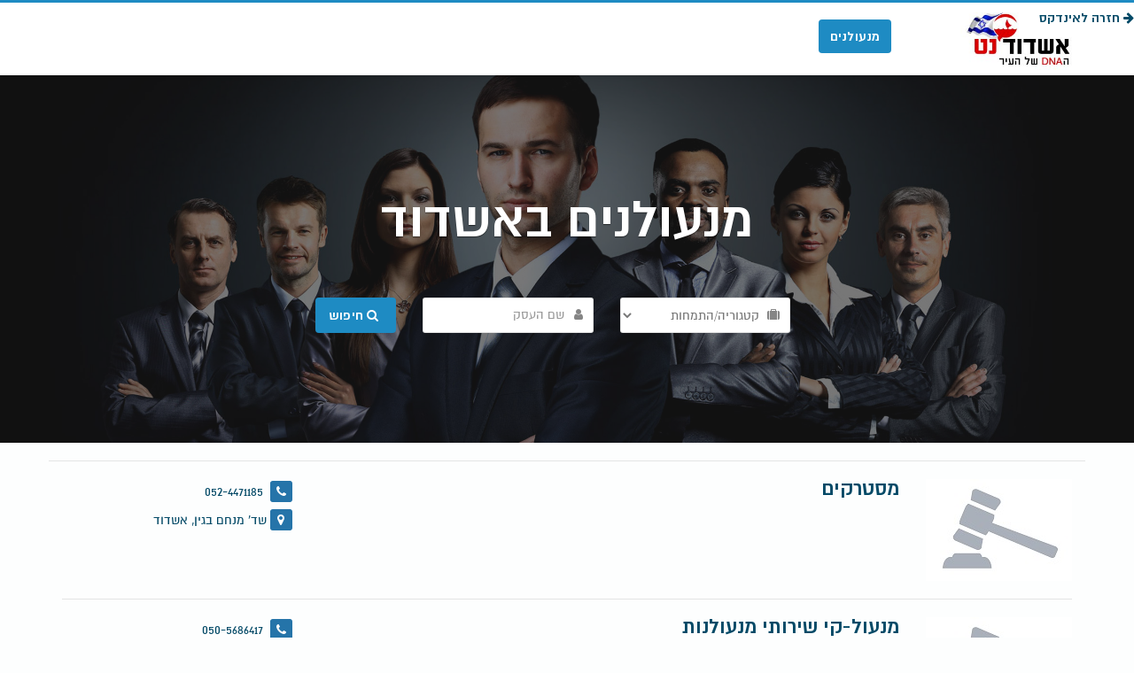

--- FILE ---
content_type: text/html; charset=utf-8
request_url: https://ashdodnet.com/%D7%90%D7%99%D7%A0%D7%93%D7%A7%D7%A1/%D7%9E%D7%A0%D7%A2%D7%95%D7%9C%D7%A0%D7%99%D7%9D?page=2
body_size: 4975
content:






<!DOCTYPE html>
<html dir="rtl" lang="en">
<head>
    <meta charset="utf-8">
    <meta http-equiv="X-UA-Compatible" content="IE=edge">
    <meta name="viewport" content="width=device-width, initial-scale=1">
    <meta name="description" content="מחפשים מנעולנים באשדוד | מנעולן באשדוד ? כאן באינדקס העסקים של מקומון אשדוד נט תמצאו את רשימת העסקים המלאה. היכנסו עכשיו לאתר אשדוד נט&gt;&gt;">
    <meta name="author" content="">
    <link rel="icon" type="image/png" href="/css/corpboot-corporate-rtl/assets/img/favicon.png">
    <title>מנעולנים באשדוד | מנעולן באשדוד - אשדוד נט</title>

    <!-- CSS
    ===============================================================-->
    <!-- Bootstrap Core CSS -->
    <link href="/css/corpboot-corporate-rtl/css/bootstrap.min.css" rel="stylesheet">
    <!-- Icons -->
    <link href="/css/corpboot-corporate-rtl/assets/css/font-awesome.min.css" rel="stylesheet">
    <!-- Flex Slider -->
    <link rel="/stylesheet" href="css/corpboot-corporate-rtl/assets/css/flexslider.css">
    <!-- Template CSS -->
    <link href="/css/corpboot-corporate-rtl/assets/css/main.css" id="theme" rel="stylesheet">
    <!-- Animation -->
    <link href="/css/corpboot-corporate-rtl/assets/css/animate.min.css" rel="stylesheet">
    <!-- Slick Carousel -->
    <link href="/css/corpboot-corporate-rtl/assets/css/slick.css" rel="stylesheet">
    <!-- Select Style -->
    <link href="/css/corpboot-corporate-rtl/assets/css/bootstrap-select.min.css" rel="stylesheet">

    <link href="/Css/corpboot-corporate-rtl/css/Custom.css?639019975471628872" rel="stylesheet" />

    <!-- JAVASCRIPT
    ===============================================================-->
    <!-- HTML5 shim and Respond.js IE8 support of HTML5 elements and media queries -->
    <!--[if lt IE 9]>
    <script src="https://oss.maxcdn.com/html5shiv/3.7.2/html5shiv.min.js"></script>
    <script src="https://oss.maxcdn.com/respond/1.4.2/respond.min.js"></script>
    <![endif]-->

    <meta property="fb:admins" content="765035689,10155732322491665,100010353554976" />
    <meta property="fb:app_id" content="2025612814343889" />




    
    <meta property="og:image" content="https://ashdodnet.comabout:blank" />
    <meta name="thumbnail" content="https://ashdodnet.comabout:blank" />


    <!-- Google ads global script -->
<script src="https://pagead2.googlesyndication.com/pagead/js/adsbygoogle.js"></script>
<!--
<script>
  (function(i,s,o,g,r,a,m){i['GoogleAnalyticsObject']=r;i[r]=i[r]||function(){
  (i[r].q=i[r].q||[]).push(arguments)},i[r].l=1*new Date();a=s.createElement(o),
  m=s.getElementsByTagName(o)[0];a.async=1;a.src=g;m.parentNode.insertBefore(a,m)
  })(window,document,'script','//www.google-analytics.com/analytics.js','ga');

  ga('create', 'UA-20052703-1', 'ashdodnet.com');

//if($.cookie("ContentOptimizer") !== undefined){
 //  ga('set', 'dimension1', $.cookie("ContentOptimizer"));      
//}
  ga('require', 'displayfeatures');
  ga('send', 'pageview');
</script>
-->
<!-- Google tag (gtag.js) -->
<script async src="https://www.googletagmanager.com/gtag/js?id=G-YEFDXMCHB1"></script>
<script>
  window.dataLayer = window.dataLayer || [];
  function gtag(){dataLayer.push(arguments);}
  gtag('js', new Date());

  gtag('config', 'G-YEFDXMCHB1');
</script>


<!-- Facebook Pixel Code -->
<script>
!function(f,b,e,v,n,t,s){if(f.fbq)return;n=f.fbq=function(){n.callMethod?
n.callMethod.apply(n,arguments):n.queue.push(arguments)};if(!f._fbq)f._fbq=n;
n.push=n;n.loaded=!0;n.version='2.0';n.queue=[];t=b.createElement(e);t.async=!0;
t.src=v;s=b.getElementsByTagName(e)[0];s.parentNode.insertBefore(t,s)}(window,
document,'script','https://connect.facebook.net/en_US/fbevents.js');
fbq('init', '1429751723716885'); // Insert your pixel ID here.
fbq('track', 'PageView');
</script>
<noscript><img height="1" width="1" style="display:none"
src="https://www.facebook.com/tr?id=1429751723716885&ev=PageView&noscript=1"
/></noscript>
<!-- DO NOT MODIFY -->
<!-- End Facebook Pixel Code -->

</head>
<body>
    <!-- PRELOADER
    ===============================================================-->
    
    <!-- HOME CONTENT
    ===============================================================-->
    




<!-- NAVBAR
       ===============================================================-->
<div class="navbar navbar-default navbar-fixed-top" role="navigation">
    <div class="container">
        <div class="navbar-header">
            <button type="button" class="navbar-toggle" data-toggle="collapse" data-target=".navbar-collapse">
                <span class="sr-only">Toggle navigation</span>
                תפריט
            </button>
            <a href="/אינדקס" class="back-link"><i class="fa fa-arrow-right"></i> חזרה לאינדקס</a>
            <a href="/"><img src="/dyncontent/2021/4/14/aab48279-1e8c-4770-be2d-d2ec84c5d54e.jpg" alt="Logo"></a>
        </div>
        <div class="navbar-collapse collapse">
            <ul class="nav navbar-nav navbar-right">
                    <li class="active"><a href="/אינדקס/מנעולנים">מנעולנים</a></li>
            </ul>
        </div>
    </div>
</div>


<!-- STATIC BACKGROUND IMAGE
===============================================================-->

<header>
    <div class="bg-img-fixed-content" style="margin:0">
        <div class="bg-img-fixed" style="background-image:url('/Css/corpboot-corporate-rtl/assets/img/bg-fixed.jpg')"></div>
        <section class="home-promo">
            <div class="text-center" data-wow-duration="1000ms" data-wow-delay="500ms">
                <h1 class="titlepro">
                    <span class="upper mobile-hide">&nbsp;</span>
                    <span class="middle"> <strong>מנעולנים באשדוד</strong></span>

                </h1>
                <form action="/אינדקס/מנעולנים?page=2" method="get">
                    <div class="row">
                        <div class="col-md-5">
                            <div class="inner-addon right-addon">
                                <i class="fa fa-suitcase"></i>
                                <select class="form-control mb10" id="CategorySearch" name="CategorySearch" placeholder="תחום" style="background:#fff;padding-right:30px;"><option value="">קטגוריה/התמחות</option>
<option value="מנעולנים">מנעולנים</option>
</select>
                                
                            </div>
                        </div>
                        <div class="col-md-5">
                            <div class="inner-addon right-addon">
                                <i class="fa fa-user"></i>
                                <input type="text" class="form-control mb10" style="background:#fff" placeholder="שם העסק" id="NameSearch" name="NameSearch">
                            </div>

                        </div>
                        <div class="col-md-2">
                            <button type="submit" class="btn btn-primary-corp"><i class="fa fa-search le"></i> חיפוש</button>
                        </div>

                    </div>



                </form>

            </div>
        </section>
    </div>
</header>
<div class="container">
    <div class="row">

        <hr>
    </div>
</div>
<section class="businesses-list">
    <div class="container">
            <div class="row business-row">
                    <div class="col-xs-4 col-sm-6 col-md-2 text-center mobile-hide">
                        <div class="item-img-wrap">
                            <span href="#" target="_blank">
                                    <img src="/Css/corpboot-corporate-rtl/assets/img/law.jpg" class="img-responsive business-main-img" alt="מסטרקים ">
                            </@(linkTag)>
                        </div>
                        <div class="visible-xs-block visible-sm-block pt20"></div>
                    </div>

                <div class="col-sm-6 col-md-7">
                    <span href="#" target="_blank">
                        <h4 class="color5 text-uppercase proffesional-title">
                            מסטרקים 
                        </h4>
                    </@(linkTag)>

                    
                </div>
                <div class="col-sm-6 col-md-3  cinfo">
                    <address class="row">
                            <div class="col-xs-12 col-sm-12 col-md-12"><a href="tel:052-4471185"><i class="fa fa-phone"></i><span class="mobile-hide"> 052-4471185</span></a></div>
                                                                                                    <div class="col-xs-12 col-sm-12 col-md-12"><a href="https://www.google.com/maps/search/%d7%a9%d7%93%27+%d7%9e%d7%a0%d7%97%d7%9d+%d7%91%d7%92%d7%99%d7%9f%2c+%d7%90%d7%a9%d7%93%d7%95%d7%93+" target="_blank"><i class="fa fa-map-marker"></i><span class="mobile-hide">שד&#39; מנחם בגין, אשדוד </span></a></div>
                                                
                                                
                    </address>
                </div>
                <div class="col-md-12">
                    <hr>
                </div>

                <a href="/%D7%90%D7%99%D7%A0%D7%93%D7%A7%D7%A1/%D7%9E%D7%A0%D7%A2%D7%95%D7%9C%D7%A0%D7%99%D7%9D?page=3" class="next-page"></a>


            </div>
            <div class="row business-row">
                    <div class="col-xs-4 col-sm-6 col-md-2 text-center mobile-hide">
                        <div class="item-img-wrap">
                            <span href="#" target="_blank">
                                    <img src="/Css/corpboot-corporate-rtl/assets/img/law.jpg" class="img-responsive business-main-img" alt="מנעול-קי שירותי מנעולנות ">
                            </@(linkTag)>
                        </div>
                        <div class="visible-xs-block visible-sm-block pt20"></div>
                    </div>

                <div class="col-sm-6 col-md-7">
                    <span href="#" target="_blank">
                        <h4 class="color5 text-uppercase proffesional-title">
                            מנעול-קי שירותי מנעולנות 
                        </h4>
                    </@(linkTag)>

                    
                </div>
                <div class="col-sm-6 col-md-3  cinfo">
                    <address class="row">
                            <div class="col-xs-12 col-sm-12 col-md-12"><a href="tel:050-5686417"><i class="fa fa-phone"></i><span class="mobile-hide"> 050-5686417</span></a></div>
                                                                                                    <div class="col-xs-12 col-sm-12 col-md-12"><a href="https://www.google.com/maps/search/%d7%a2%d7%9e%d7%93%d7%aa+%d7%9e%d7%a4%d7%aa%d7%97%2c+%d7%91%d7%aa%d7%95%d7%9a+%d7%97%d7%a0%d7%95%d7%aa+ACE%2c+%d7%9e%d7%aa%d7%97%d7%9d+%d7%a1%d7%98%d7%90%d7%a8+%d7%a1%d7%a0%d7%98%d7%a8" target="_blank"><i class="fa fa-map-marker"></i><span class="mobile-hide">עמדת מפתח, בתוך חנות ACE, מתחם סטאר סנטר</span></a></div>
                                                
                                                
                    </address>
                </div>
                <div class="col-md-12">
                    <hr>
                </div>

                <a href="/%D7%90%D7%99%D7%A0%D7%93%D7%A7%D7%A1/%D7%9E%D7%A0%D7%A2%D7%95%D7%9C%D7%A0%D7%99%D7%9D?page=3" class="next-page"></a>


            </div>
            <div class="row business-row">
                    <div class="col-xs-4 col-sm-6 col-md-2 text-center mobile-hide">
                        <div class="item-img-wrap">
                            <span href="#" target="_blank">
                                    <img src="/Css/corpboot-corporate-rtl/assets/img/law.jpg" class="img-responsive business-main-img" alt="א.א מנעולן ">
                            </@(linkTag)>
                        </div>
                        <div class="visible-xs-block visible-sm-block pt20"></div>
                    </div>

                <div class="col-sm-6 col-md-7">
                    <span href="#" target="_blank">
                        <h4 class="color5 text-uppercase proffesional-title">
                            א.א מנעולן 
                        </h4>
                    </@(linkTag)>

                    
                </div>
                <div class="col-sm-6 col-md-3  cinfo">
                    <address class="row">
                            <div class="col-xs-12 col-sm-12 col-md-12"><a href="tel:050-9363336"><i class="fa fa-phone"></i><span class="mobile-hide"> 050-9363336</span></a></div>
                                                                                                    <div class="col-xs-12 col-sm-12 col-md-12"><a href="https://www.google.com/maps/search/%d7%a1%d7%99%d7%a0%d7%99+20%2c+%d7%90%d7%a9%d7%93%d7%95%d7%93+" target="_blank"><i class="fa fa-map-marker"></i><span class="mobile-hide">סיני 20, אשדוד </span></a></div>
                                                
                                                
                    </address>
                </div>
                <div class="col-md-12">
                    <hr>
                </div>

                <a href="/%D7%90%D7%99%D7%A0%D7%93%D7%A7%D7%A1/%D7%9E%D7%A0%D7%A2%D7%95%D7%9C%D7%A0%D7%99%D7%9D?page=3" class="next-page"></a>


            </div>
            <div class="row business-row">
                    <div class="col-xs-4 col-sm-6 col-md-2 text-center mobile-hide">
                        <div class="item-img-wrap">
                            <span href="#" target="_blank">
                                    <img src="/Css/corpboot-corporate-rtl/assets/img/law.jpg" class="img-responsive business-main-img" alt="מנעול ובריח ">
                            </@(linkTag)>
                        </div>
                        <div class="visible-xs-block visible-sm-block pt20"></div>
                    </div>

                <div class="col-sm-6 col-md-7">
                    <span href="#" target="_blank">
                        <h4 class="color5 text-uppercase proffesional-title">
                            מנעול ובריח 
                        </h4>
                    </@(linkTag)>

                    
                </div>
                <div class="col-sm-6 col-md-3  cinfo">
                    <address class="row">
                            <div class="col-xs-12 col-sm-12 col-md-12"><a href="tel:08-8544005"><i class="fa fa-phone"></i><span class="mobile-hide"> 08-8544005</span></a></div>
                                                                                                    <div class="col-xs-12 col-sm-12 col-md-12"><a href="https://www.google.com/maps/search/%d7%90%d7%a9%d7%93%d7%95%d7%93+" target="_blank"><i class="fa fa-map-marker"></i><span class="mobile-hide">אשדוד </span></a></div>
                                                
                                                
                    </address>
                </div>
                <div class="col-md-12">
                    <hr>
                </div>

                <a href="/%D7%90%D7%99%D7%A0%D7%93%D7%A7%D7%A1/%D7%9E%D7%A0%D7%A2%D7%95%D7%9C%D7%A0%D7%99%D7%9D?page=3" class="next-page"></a>


            </div>
            <div class="row business-row">
                    <div class="col-xs-4 col-sm-6 col-md-2 text-center mobile-hide">
                        <div class="item-img-wrap">
                            <span href="#" target="_blank">
                                    <img src="/Css/corpboot-corporate-rtl/assets/img/law.jpg" class="img-responsive business-main-img" alt="מאסטר כהן מנעולן ">
                            </@(linkTag)>
                        </div>
                        <div class="visible-xs-block visible-sm-block pt20"></div>
                    </div>

                <div class="col-sm-6 col-md-7">
                    <span href="#" target="_blank">
                        <h4 class="color5 text-uppercase proffesional-title">
                            מאסטר כהן מנעולן 
                        </h4>
                    </@(linkTag)>

                    
                </div>
                <div class="col-sm-6 col-md-3  cinfo">
                    <address class="row">
                            <div class="col-xs-12 col-sm-12 col-md-12"><a href="tel:050-5072054"><i class="fa fa-phone"></i><span class="mobile-hide"> 050-5072054</span></a></div>
                                                                                                    <div class="col-xs-12 col-sm-12 col-md-12"><a href="https://www.google.com/maps/search/%d7%94%d7%a8%d7%99+%d7%92%d7%95%d7%9c%d7%9f+1%2c+%d7%90%d7%a9%d7%93%d7%95%d7%93+" target="_blank"><i class="fa fa-map-marker"></i><span class="mobile-hide">הרי גולן 1, אשדוד </span></a></div>
                                                
                                                
                    </address>
                </div>
                <div class="col-md-12">
                    <hr>
                </div>

                <a href="/%D7%90%D7%99%D7%A0%D7%93%D7%A7%D7%A1/%D7%9E%D7%A0%D7%A2%D7%95%D7%9C%D7%A0%D7%99%D7%9D?page=3" class="next-page"></a>


            </div>
            <div class="row business-row">
                    <div class="col-xs-4 col-sm-6 col-md-2 text-center mobile-hide">
                        <div class="item-img-wrap">
                            <span href="#" target="_blank">
                                    <img src="/Css/corpboot-corporate-rtl/assets/img/law.jpg" class="img-responsive business-main-img" alt="אקספרס LOCK">
                            </@(linkTag)>
                        </div>
                        <div class="visible-xs-block visible-sm-block pt20"></div>
                    </div>

                <div class="col-sm-6 col-md-7">
                    <span href="#" target="_blank">
                        <h4 class="color5 text-uppercase proffesional-title">
                            אקספרס LOCK
                        </h4>
                    </@(linkTag)>

                    
                </div>
                <div class="col-sm-6 col-md-3  cinfo">
                    <address class="row">
                            <div class="col-xs-12 col-sm-12 col-md-12"><a href="tel:077-5351845"><i class="fa fa-phone"></i><span class="mobile-hide"> 077-5351845</span></a></div>
                                                                                                    <div class="col-xs-12 col-sm-12 col-md-12"><a href="https://www.google.com/maps/search/%d7%90%d7%a9%d7%93%d7%95%d7%93" target="_blank"><i class="fa fa-map-marker"></i><span class="mobile-hide">אשדוד</span></a></div>
                                                
                                                
                    </address>
                </div>
                <div class="col-md-12">
                    <hr>
                </div>

                <a href="/%D7%90%D7%99%D7%A0%D7%93%D7%A7%D7%A1/%D7%9E%D7%A0%D7%A2%D7%95%D7%9C%D7%A0%D7%99%D7%9D?page=3" class="next-page"></a>


            </div>
            <div class="row business-row">
                    <div class="col-xs-4 col-sm-6 col-md-2 text-center mobile-hide">
                        <div class="item-img-wrap">
                            <span href="#" target="_blank">
                                    <img src="/Css/corpboot-corporate-rtl/assets/img/law.jpg" class="img-responsive business-main-img" alt="ירון המנעולן ">
                            </@(linkTag)>
                        </div>
                        <div class="visible-xs-block visible-sm-block pt20"></div>
                    </div>

                <div class="col-sm-6 col-md-7">
                    <span href="#" target="_blank">
                        <h4 class="color5 text-uppercase proffesional-title">
                            ירון המנעולן 
                        </h4>
                    </@(linkTag)>

                    
                </div>
                <div class="col-sm-6 col-md-3  cinfo">
                    <address class="row">
                            <div class="col-xs-12 col-sm-12 col-md-12"><a href="tel:050-5966565"><i class="fa fa-phone"></i><span class="mobile-hide"> 050-5966565</span></a></div>
                                                                                                    <div class="col-xs-12 col-sm-12 col-md-12"><a href="https://www.google.com/maps/search/%d7%a9%d7%93%27+%d7%99%d7%a8%d7%95%d7%a9%d7%9c%d7%99%d7%9d+21%2c+%d7%90%d7%a9%d7%93%d7%95%d7%93+" target="_blank"><i class="fa fa-map-marker"></i><span class="mobile-hide">שד&#39; ירושלים 21, אשדוד </span></a></div>
                                                
                                                
                    </address>
                </div>
                <div class="col-md-12">
                    <hr>
                </div>

                <a href="/%D7%90%D7%99%D7%A0%D7%93%D7%A7%D7%A1/%D7%9E%D7%A0%D7%A2%D7%95%D7%9C%D7%A0%D7%99%D7%9D?page=3" class="next-page"></a>


            </div>
            <div class="row business-row">
                    <div class="col-xs-4 col-sm-6 col-md-2 text-center mobile-hide">
                        <div class="item-img-wrap">
                            <span href="#" target="_blank">
                                    <img src="/Css/corpboot-corporate-rtl/assets/img/law.jpg" class="img-responsive business-main-img" alt="יוסי נתנאל מנעולן של אזור הדרום">
                            </@(linkTag)>
                        </div>
                        <div class="visible-xs-block visible-sm-block pt20"></div>
                    </div>

                <div class="col-sm-6 col-md-7">
                    <span href="#" target="_blank">
                        <h4 class="color5 text-uppercase proffesional-title">
                            יוסי נתנאל מנעולן של אזור הדרום
                        </h4>
                    </@(linkTag)>

                    
                </div>
                <div class="col-sm-6 col-md-3  cinfo">
                    <address class="row">
                            <div class="col-xs-12 col-sm-12 col-md-12"><a href="tel:054-6603590"><i class="fa fa-phone"></i><span class="mobile-hide"> 054-6603590</span></a></div>
                                                                                                                        
                                                
                    </address>
                </div>
                <div class="col-md-12">
                    <hr>
                </div>

                <a href="/%D7%90%D7%99%D7%A0%D7%93%D7%A7%D7%A1/%D7%9E%D7%A0%D7%A2%D7%95%D7%9C%D7%A0%D7%99%D7%9D?page=3" class="next-page"></a>


            </div>
            <div class="row business-row">
                    <div class="col-xs-4 col-sm-6 col-md-2 text-center mobile-hide">
                        <div class="item-img-wrap">
                            <span href="#" target="_blank">
                                    <img src="/Css/corpboot-corporate-rtl/assets/img/law.jpg" class="img-responsive business-main-img" alt="מרכז המנעול - משה ">
                            </@(linkTag)>
                        </div>
                        <div class="visible-xs-block visible-sm-block pt20"></div>
                    </div>

                <div class="col-sm-6 col-md-7">
                    <span href="#" target="_blank">
                        <h4 class="color5 text-uppercase proffesional-title">
                            מרכז המנעול - משה 
                        </h4>
                    </@(linkTag)>

                    
                </div>
                <div class="col-sm-6 col-md-3  cinfo">
                    <address class="row">
                            <div class="col-xs-12 col-sm-12 col-md-12"><a href="tel:052-2405410"><i class="fa fa-phone"></i><span class="mobile-hide"> 052-2405410</span></a></div>
                                                                                                    <div class="col-xs-12 col-sm-12 col-md-12"><a href="https://www.google.com/maps/search/%d7%90%d7%a9%d7%93%d7%95%d7%93+" target="_blank"><i class="fa fa-map-marker"></i><span class="mobile-hide">אשדוד </span></a></div>
                                                
                                                
                    </address>
                </div>
                <div class="col-md-12">
                    <hr>
                </div>

                <a href="/%D7%90%D7%99%D7%A0%D7%93%D7%A7%D7%A1/%D7%9E%D7%A0%D7%A2%D7%95%D7%9C%D7%A0%D7%99%D7%9D?page=3" class="next-page"></a>


            </div>
            <div class="row business-row">
                    <div class="col-xs-4 col-sm-6 col-md-2 text-center mobile-hide">
                        <div class="item-img-wrap">
                            <span href="#" target="_blank">
                                    <img src="/Css/corpboot-corporate-rtl/assets/img/law.jpg" class="img-responsive business-main-img" alt="המנעולן החרדי ">
                            </@(linkTag)>
                        </div>
                        <div class="visible-xs-block visible-sm-block pt20"></div>
                    </div>

                <div class="col-sm-6 col-md-7">
                    <span href="#" target="_blank">
                        <h4 class="color5 text-uppercase proffesional-title">
                            המנעולן החרדי 
                        </h4>
                    </@(linkTag)>

                    
                </div>
                <div class="col-sm-6 col-md-3  cinfo">
                    <address class="row">
                            <div class="col-xs-12 col-sm-12 col-md-12"><a href="tel:052-7624055"><i class="fa fa-phone"></i><span class="mobile-hide"> 052-7624055</span></a></div>
                                                                                                    <div class="col-xs-12 col-sm-12 col-md-12"><a href="https://www.google.com/maps/search/%d7%a8%d7%91%d7%99+%d7%99%d7%a0%d7%90%d7%99+26%2c+%d7%90%d7%a9%d7%93%d7%95%d7%93+" target="_blank"><i class="fa fa-map-marker"></i><span class="mobile-hide">רבי ינאי 26, אשדוד </span></a></div>
                                                
                                                
                    </address>
                </div>
                <div class="col-md-12">
                    <hr>
                </div>

                <a href="/%D7%90%D7%99%D7%A0%D7%93%D7%A7%D7%A1/%D7%9E%D7%A0%D7%A2%D7%95%D7%9C%D7%A0%D7%99%D7%9D?page=3" class="next-page"></a>


            </div>
            <div class="row business-row">
                    <div class="col-xs-4 col-sm-6 col-md-2 text-center mobile-hide">
                        <div class="item-img-wrap">
                            <span href="#" target="_blank">
                                    <img src="/Css/corpboot-corporate-rtl/assets/img/law.jpg" class="img-responsive business-main-img" alt="הורביץ-שיווק ישיר ">
                            </@(linkTag)>
                        </div>
                        <div class="visible-xs-block visible-sm-block pt20"></div>
                    </div>

                <div class="col-sm-6 col-md-7">
                    <span href="#" target="_blank">
                        <h4 class="color5 text-uppercase proffesional-title">
                            הורביץ-שיווק ישיר 
                        </h4>
                    </@(linkTag)>

                    
                </div>
                <div class="col-sm-6 col-md-3  cinfo">
                    <address class="row">
                            <div class="col-xs-12 col-sm-12 col-md-12"><a href="tel:08-8658470"><i class="fa fa-phone"></i><span class="mobile-hide"> 08-8658470</span></a></div>
                                                                                                    <div class="col-xs-12 col-sm-12 col-md-12"><a href="https://www.google.com/maps/search/%d7%a8%d7%91%d7%99+%d7%99%d7%94%d7%95%d7%93%d7%94+%d7%94%d7%a0%d7%a9%d7%99%d7%90+8%2c+%d7%90%d7%a9%d7%93%d7%95%d7%93+" target="_blank"><i class="fa fa-map-marker"></i><span class="mobile-hide">רבי יהודה הנשיא 8, אשדוד </span></a></div>
                                                
                                                
                    </address>
                </div>
                <div class="col-md-12">
                    <hr>
                </div>

                <a href="/%D7%90%D7%99%D7%A0%D7%93%D7%A7%D7%A1/%D7%9E%D7%A0%D7%A2%D7%95%D7%9C%D7%A0%D7%99%D7%9D?page=3" class="next-page"></a>


            </div>
            <div class="row business-row">
                    <div class="col-xs-4 col-sm-6 col-md-2 text-center mobile-hide">
                        <div class="item-img-wrap">
                            <span href="#" target="_blank">
                                    <img src="/Css/corpboot-corporate-rtl/assets/img/law.jpg" class="img-responsive business-main-img" alt="מפתח השלום ">
                            </@(linkTag)>
                        </div>
                        <div class="visible-xs-block visible-sm-block pt20"></div>
                    </div>

                <div class="col-sm-6 col-md-7">
                    <span href="#" target="_blank">
                        <h4 class="color5 text-uppercase proffesional-title">
                            מפתח השלום 
                        </h4>
                    </@(linkTag)>

                    
                </div>
                <div class="col-sm-6 col-md-3  cinfo">
                    <address class="row">
                            <div class="col-xs-12 col-sm-12 col-md-12"><a href="tel:054-3312367"><i class="fa fa-phone"></i><span class="mobile-hide"> 054-3312367</span></a></div>
                                                                                                    <div class="col-xs-12 col-sm-12 col-md-12"><a href="https://www.google.com/maps/search/%d7%a0%d7%97%d7%9c+%d7%9c%d7%9b%d7%99%d7%a9+13%2c+%d7%90%d7%a9%d7%93%d7%95%d7%93+" target="_blank"><i class="fa fa-map-marker"></i><span class="mobile-hide">נחל לכיש 13, אשדוד </span></a></div>
                                                
                                                
                    </address>
                </div>
                <div class="col-md-12">
                    <hr>
                </div>

                <a href="/%D7%90%D7%99%D7%A0%D7%93%D7%A7%D7%A1/%D7%9E%D7%A0%D7%A2%D7%95%D7%9C%D7%A0%D7%99%D7%9D?page=3" class="next-page"></a>


            </div>
            <div class="row business-row">
                    <div class="col-xs-4 col-sm-6 col-md-2 text-center mobile-hide">
                        <div class="item-img-wrap">
                            <span href="#" target="_blank">
                                    <img src="/Css/corpboot-corporate-rtl/assets/img/law.jpg" class="img-responsive business-main-img" alt="מנעול וביטחון ">
                            </@(linkTag)>
                        </div>
                        <div class="visible-xs-block visible-sm-block pt20"></div>
                    </div>

                <div class="col-sm-6 col-md-7">
                    <span href="#" target="_blank">
                        <h4 class="color5 text-uppercase proffesional-title">
                            מנעול וביטחון 
                        </h4>
                    </@(linkTag)>

                    
                </div>
                <div class="col-sm-6 col-md-3  cinfo">
                    <address class="row">
                            <div class="col-xs-12 col-sm-12 col-md-12"><a href="tel:050-7455827"><i class="fa fa-phone"></i><span class="mobile-hide"> 050-7455827</span></a></div>
                                                                                                    <div class="col-xs-12 col-sm-12 col-md-12"><a href="https://www.google.com/maps/search/%d7%90%d7%a9%d7%93%d7%95%d7%93+" target="_blank"><i class="fa fa-map-marker"></i><span class="mobile-hide">אשדוד </span></a></div>
                                                
                                                
                    </address>
                </div>
                <div class="col-md-12">
                    <hr>
                </div>

                <a href="/%D7%90%D7%99%D7%A0%D7%93%D7%A7%D7%A1/%D7%9E%D7%A0%D7%A2%D7%95%D7%9C%D7%A0%D7%99%D7%9D?page=3" class="next-page"></a>


            </div>
            <div class="row business-row">
                    <div class="col-xs-4 col-sm-6 col-md-2 text-center mobile-hide">
                        <div class="item-img-wrap">
                            <span href="#" target="_blank">
                                    <img src="/Css/corpboot-corporate-rtl/assets/img/law.jpg" class="img-responsive business-main-img" alt="ירון מנעולים ">
                            </@(linkTag)>
                        </div>
                        <div class="visible-xs-block visible-sm-block pt20"></div>
                    </div>

                <div class="col-sm-6 col-md-7">
                    <span href="#" target="_blank">
                        <h4 class="color5 text-uppercase proffesional-title">
                            ירון מנעולים 
                        </h4>
                    </@(linkTag)>

                    
                </div>
                <div class="col-sm-6 col-md-3  cinfo">
                    <address class="row">
                            <div class="col-xs-12 col-sm-12 col-md-12"><a href="tel:050-8327822"><i class="fa fa-phone"></i><span class="mobile-hide"> 050-8327822</span></a></div>
                                                                                                    <div class="col-xs-12 col-sm-12 col-md-12"><a href="https://www.google.com/maps/search/%d7%a7%d7%a7%22%d7%9c+21%2c+%d7%90%d7%a9%d7%93%d7%95%d7%93" target="_blank"><i class="fa fa-map-marker"></i><span class="mobile-hide">קק&quot;ל 21, אשדוד</span></a></div>
                                                
                                                
                    </address>
                </div>
                <div class="col-md-12">
                    <hr>
                </div>

                <a href="/%D7%90%D7%99%D7%A0%D7%93%D7%A7%D7%A1/%D7%9E%D7%A0%D7%A2%D7%95%D7%9C%D7%A0%D7%99%D7%9D?page=3" class="next-page"></a>


            </div>
            <div class="row business-row">
                    <div class="col-xs-4 col-sm-6 col-md-2 text-center mobile-hide">
                        <div class="item-img-wrap">
                            <span href="#" target="_blank">
                                    <img src="/Css/corpboot-corporate-rtl/assets/img/law.jpg" class="img-responsive business-main-img" alt="אב מפתח העיר ">
                            </@(linkTag)>
                        </div>
                        <div class="visible-xs-block visible-sm-block pt20"></div>
                    </div>

                <div class="col-sm-6 col-md-7">
                    <span href="#" target="_blank">
                        <h4 class="color5 text-uppercase proffesional-title">
                            אב מפתח העיר 
                        </h4>
                    </@(linkTag)>

                    
                </div>
                <div class="col-sm-6 col-md-3  cinfo">
                    <address class="row">
                            <div class="col-xs-12 col-sm-12 col-md-12"><a href="tel:08-8566106"><i class="fa fa-phone"></i><span class="mobile-hide"> 08-8566106</span></a></div>
                                                                                                    <div class="col-xs-12 col-sm-12 col-md-12"><a href="https://www.google.com/maps/search/%d7%94%d7%a2%d7%91%d7%95%d7%93%d7%94+50%2c+%d7%90%d7%a9%d7%93%d7%95%d7%93+" target="_blank"><i class="fa fa-map-marker"></i><span class="mobile-hide">העבודה 50, אשדוד </span></a></div>
                                                
                                                
                    </address>
                </div>
                <div class="col-md-12">
                    <hr>
                </div>

                <a href="/%D7%90%D7%99%D7%A0%D7%93%D7%A7%D7%A1/%D7%9E%D7%A0%D7%A2%D7%95%D7%9C%D7%A0%D7%99%D7%9D?page=3" class="next-page"></a>


            </div>
            <div class="row business-row">
                    <div class="col-xs-4 col-sm-6 col-md-2 text-center mobile-hide">
                        <div class="item-img-wrap">
                            <span href="#" target="_blank">
                                    <img src="/Css/corpboot-corporate-rtl/assets/img/law.jpg" class="img-responsive business-main-img" alt="מוטי רוזן ">
                            </@(linkTag)>
                        </div>
                        <div class="visible-xs-block visible-sm-block pt20"></div>
                    </div>

                <div class="col-sm-6 col-md-7">
                    <span href="#" target="_blank">
                        <h4 class="color5 text-uppercase proffesional-title">
                            מוטי רוזן 
                        </h4>
                    </@(linkTag)>

                    
                </div>
                <div class="col-sm-6 col-md-3  cinfo">
                    <address class="row">
                            <div class="col-xs-12 col-sm-12 col-md-12"><a href="tel:050-4185000"><i class="fa fa-phone"></i><span class="mobile-hide"> 050-4185000</span></a></div>
                                                                                                    <div class="col-xs-12 col-sm-12 col-md-12"><a href="https://www.google.com/maps/search/%d7%94%d7%a8%d7%91+%d7%9c%d7%95%d7%99%d7%9f+21%2c+%d7%90%d7%a9%d7%93%d7%95%d7%93+" target="_blank"><i class="fa fa-map-marker"></i><span class="mobile-hide">הרב לוין 21, אשדוד </span></a></div>
                                                
                                                
                    </address>
                </div>
                <div class="col-md-12">
                    <hr>
                </div>

                <a href="/%D7%90%D7%99%D7%A0%D7%93%D7%A7%D7%A1/%D7%9E%D7%A0%D7%A2%D7%95%D7%9C%D7%A0%D7%99%D7%9D?page=3" class="next-page"></a>


            </div>
            <div class="row business-row">
                    <div class="col-xs-4 col-sm-6 col-md-2 text-center mobile-hide">
                        <div class="item-img-wrap">
                            <span href="#" target="_blank">
                                    <img src="/Css/corpboot-corporate-rtl/assets/img/law.jpg" class="img-responsive business-main-img" alt="קובי-קי - המנעולן שלך ">
                            </@(linkTag)>
                        </div>
                        <div class="visible-xs-block visible-sm-block pt20"></div>
                    </div>

                <div class="col-sm-6 col-md-7">
                    <span href="#" target="_blank">
                        <h4 class="color5 text-uppercase proffesional-title">
                            קובי-קי - המנעולן שלך 
                        </h4>
                    </@(linkTag)>

                    
                </div>
                <div class="col-sm-6 col-md-3  cinfo">
                    <address class="row">
                            <div class="col-xs-12 col-sm-12 col-md-12"><a href="tel:054-7412812"><i class="fa fa-phone"></i><span class="mobile-hide"> 054-7412812</span></a></div>
                                                                                                    <div class="col-xs-12 col-sm-12 col-md-12"><a href="https://www.google.com/maps/search/%d7%a0%d7%97%d7%9c+%d7%9c%d7%9b%d7%99%d7%a9+7%2c+%d7%90%d7%a9%d7%93%d7%95%d7%93+" target="_blank"><i class="fa fa-map-marker"></i><span class="mobile-hide">נחל לכיש 7, אשדוד </span></a></div>
                                                
                                                
                    </address>
                </div>
                <div class="col-md-12">
                    <hr>
                </div>

                <a href="/%D7%90%D7%99%D7%A0%D7%93%D7%A7%D7%A1/%D7%9E%D7%A0%D7%A2%D7%95%D7%9C%D7%A0%D7%99%D7%9D?page=3" class="next-page"></a>


            </div>
            <div class="row business-row">
                    <div class="col-xs-4 col-sm-6 col-md-2 text-center mobile-hide">
                        <div class="item-img-wrap">
                            <span href="#" target="_blank">
                                    <img src="/Css/corpboot-corporate-rtl/assets/img/law.jpg" class="img-responsive business-main-img" alt="ד.ב מנעולן ">
                            </@(linkTag)>
                        </div>
                        <div class="visible-xs-block visible-sm-block pt20"></div>
                    </div>

                <div class="col-sm-6 col-md-7">
                    <span href="#" target="_blank">
                        <h4 class="color5 text-uppercase proffesional-title">
                            ד.ב מנעולן 
                        </h4>
                    </@(linkTag)>

                    
                </div>
                <div class="col-sm-6 col-md-3  cinfo">
                    <address class="row">
                            <div class="col-xs-12 col-sm-12 col-md-12"><a href="tel:054-2890747"><i class="fa fa-phone"></i><span class="mobile-hide"> 054-2890747</span></a></div>
                                                                                                    <div class="col-xs-12 col-sm-12 col-md-12"><a href="https://www.google.com/maps/search/%d7%94%d7%a6%d7%99%d7%95%d7%a0%d7%95%d7%aa+91%2c+%d7%90%d7%a9%d7%93%d7%95%d7%93+" target="_blank"><i class="fa fa-map-marker"></i><span class="mobile-hide">הציונות 91, אשדוד </span></a></div>
                                                
                                                
                    </address>
                </div>
                <div class="col-md-12">
                    <hr>
                </div>

                <a href="/%D7%90%D7%99%D7%A0%D7%93%D7%A7%D7%A1/%D7%9E%D7%A0%D7%A2%D7%95%D7%9C%D7%A0%D7%99%D7%9D?page=3" class="next-page"></a>


            </div>
            <div class="row business-row">
                    <div class="col-xs-4 col-sm-6 col-md-2 text-center mobile-hide">
                        <div class="item-img-wrap">
                            <span href="#" target="_blank">
                                    <img src="/Css/corpboot-corporate-rtl/assets/img/law.jpg" class="img-responsive business-main-img" alt="בר מיגון ">
                            </@(linkTag)>
                        </div>
                        <div class="visible-xs-block visible-sm-block pt20"></div>
                    </div>

                <div class="col-sm-6 col-md-7">
                    <span href="#" target="_blank">
                        <h4 class="color5 text-uppercase proffesional-title">
                            בר מיגון 
                        </h4>
                    </@(linkTag)>

                    
                </div>
                <div class="col-sm-6 col-md-3  cinfo">
                    <address class="row">
                            <div class="col-xs-12 col-sm-12 col-md-12"><a href="tel:077-3005339"><i class="fa fa-phone"></i><span class="mobile-hide"> 077-3005339</span></a></div>
                                                                                                    <div class="col-xs-12 col-sm-12 col-md-12"><a href="https://www.google.com/maps/search/%d7%a9%d7%93%27+%d7%9e%d7%a0%d7%97%d7%9d+%d7%91%d7%92%d7%99%d7%9f+146%2c+%d7%90%d7%a9%d7%93%d7%95%d7%93+" target="_blank"><i class="fa fa-map-marker"></i><span class="mobile-hide">שד&#39; מנחם בגין 146, אשדוד </span></a></div>
                                                
                                                
                    </address>
                </div>
                <div class="col-md-12">
                    <hr>
                </div>

                <a href="/%D7%90%D7%99%D7%A0%D7%93%D7%A7%D7%A1/%D7%9E%D7%A0%D7%A2%D7%95%D7%9C%D7%A0%D7%99%D7%9D?page=3" class="next-page"></a>


            </div>

    </div><!-- /container -->

</section>

<footer>
    <div class="footer-top">
        <div class="container">
            <div class="row">

                    <div class="footer-widget col-sm-12 col-md-3">
                            <div>
                                <a href="/אינדקס/מנעולנים">מנעולנים</a>
                            </div>
                    </div>
                    <div class="footer-widget col-sm-12 col-md-3">
                    </div>
                    <div class="footer-widget col-sm-12 col-md-3">
                    </div>
                    <div class="footer-widget col-sm-12 col-md-3">
                    </div>
                    <div class="footer-widget col-sm-12 col-md-3">
                    </div>
            </div>
        </div>
    </div>

</footer>
<!-- FOOTER
   ===============================================================-->
<footer>

    <div class="footer-bottom">
        <div class="container">
            <div class="row">
                <div class="col-sm-4">
                    <ul class="list-inline social">
                        <li>
                            <a href="https://www.facebook.com/ash.net/" target="_blank">
                                <i class="fa fa-facebook"></i>
                            </a>
                        </li>

                    </ul>
                </div>
                <div class="col-sm-4 " style="padding-top: 30px;">
                    <div>
                        <h6>
                            פרסום באינדקס
                        </h6>
                        <div>
                            <p><span>אלדה נתנאל <a href="tel:0507870908">0507870908</a></span></p>
                        </div>
                        
                    </div>
                </div>
                <div class="col-sm-4 credits">
                    <div>
                        <p>&copy; כל הזכויות שמורות לישראל נט 2018</p>
                        <p class="small">

                            פותח על ידי: <a href="http://www.bosonet.com" target="_blank">Bosonet</a>
                        </p>
                    </div>
                </div>
            </div>
        </div>
    </div>
    <!--back to top-->
    <a href="#" class="scrollToTop" id="scrollToTop"><i class="fa fa-angle-up"></i></a>
</footer>


    <!-- JAVASCRIPT
    ===============================================================-->
    <!-- JQuery -->
    <script src="/css/corpboot-corporate-rtl/assets/js/jquery-1.12.4.min.js"></script>



    


    <!-- Bootstrap Core JavaScript -->
    <script src="/css/corpboot-corporate-rtl/js/bootstrap.min.js"></script>
    <!-- Vanillabox -->
    <script src="/css/corpboot-corporate-rtl/assets/js/jquery.vanillabox-0.1.7.min.js"></script>
    <!-- Slick Carousel -->
    <script src="/css/corpboot-corporate-rtl/assets/js/slick.min.js"></script>
    <!-- Select Style -->
    <script src="/css/corpboot-corporate-rtl/assets/js/bootstrap-select.min.js"></script>
    <!-- Flexslider -->
    <script src="/css/corpboot-corporate-rtl/assets/js/jquery.flexslider-min.js"></script>
    <!-- Placeholder for IE9 -->
    <script src="/css/corpboot-corporate-rtl/assets/js/jquery.placeholder.min.js"></script>
    <!-- Parallax -->
    <script src="/css/corpboot-corporate-rtl/assets/js/jquery.stellar.min.js"></script>
    <!-- Parallax -->
    
    <!-- Animation -->
    <script src="/css/corpboot-corporate-rtl/assets/js/wow.min.js"></script>

    <script src="/css/corpboot-corporate-rtl/assets/js/jquery.mixitup.min.js"></script>

    <!-- Main -->
    <script src="/css/corpboot-corporate-rtl/assets/js/main.js?639019975471628872"></script>
    <!-- Scripts section-->
    <!-- Go to www.addthis.com/dashboard to customize your tools -->
    <script type="text/javascript" src="//s7.addthis.com/js/300/addthis_widget.js#pubid=ra-5b895368a2a5aa65"></script>

    <script src="/Scripts/IndexScripts.js"></script>

    

    




    
</body>
</html>

<script type="text/javascript">
  window._taboola = window._taboola || [];
  _taboola.push({flush: true});
</script>
<script>
     (adsbygoogle = window.adsbygoogle || []).push({});
</script>






--- FILE ---
content_type: text/css
request_url: https://ashdodnet.com/css/corpboot-corporate-rtl/assets/css/main.css
body_size: 28703
content:
@charset "UTF-8";
/*!
Template Name: Corpboot
Template URI: http://www.templatespremium.net/corpboot/
Description: Corporate HTML5 Template based on twitter bootstrap.
Version: 2.1
Author: Rafael Memmel
Author URI: http://www.rafamemmel.com
===========================================================================================
Table of Content
===========================================================================================
01. FONTS
02. PRELOADER
03. GENERAL
	* Global styles
	* Tables
	* Breadcrumb
	* Nav-tabs
    * Nav-about-carousel
    * Nav-wizard
	* Helpers
04. NAVBAR
	* Bootstrap navbar
05. SLIDER
	* Slider and background slider
	* Static background image and background video
	* Text promo section
06. HOME
	* Intro text and icons
	* News
07. SLICK CAROUSEL
	* Clients logos
	* About carousel
	* Slick theme
	* Icons
	* Arrows
	* Dots
08. ABOUT & SERVICES
	* Progress bar
	* Panel - Accordion
	* Skills
	* Team
	* Facts
	* Services
09. PORTFOLIO
	* Single porfolio and filters
	* Images with zoom and hover effect
	* Vanillabox (lightbox)
	* Call to action
10. PRICING
	* Pricing tables
11. BLOG
	* Main
	* Post
	* Posts navigation
	* Sidebar
	* Comments
12. CONTACT & GENERAL FORMS
	* Contact info and map canvas
	* General forms and buttons
	* Alerts
13. FOOTER
	* Footer top
	* Footer bottom
	* Back to top
14. RESPONSIVE
	* If the minimum width is
	* If the maximum width is
	* If the minimum width and the maximum width is
15. SPECIAL CSS FOR RTL LAYOUTS
    * General
    * Home slider button
    * Lightbox
    * Bootstrap
    * Pricing
    * Contact
    * Blog
    * Nav-wizard
    * Navbar
    * Footer
*/
/* 01. FONTS
//----------------------------------------------------------------------------------------- */
@import url(https://fonts.googleapis.com/css?family=Work+Sans:400,300,500,600,700,800);
@import url(https://fonts.googleapis.com/css?family=Montserrat:400,700);
@import url(../css/font-awesome.min.css);
/* 02. PRELOADER
//----------------------------------------------------------------------------------------- */
div#preloader {
    position: fixed;
    left: 0;
    top: 0;
    z-index: 9999;
    width: 100%;
    height: 100%;
    overflow: visible;
    background: #fdfefe;
    text-align: center;
}

.cssload-container {
    width: 100%;
    height: 55px;
    text-align: center;
    margin-top: 25%;
}

.cssload-double-torus {
    width: 55px;
    height: 55px;
    margin: 0 auto;
    border: 4px solid;
    border-radius: 50%;
    border-color: transparent rgba(37, 116, 169, 0.9) rgba(37, 116, 169, 0.9);
    animation: cssload-spin 690ms infinite linear;
    -o-animation: cssload-spin 690ms infinite linear;
    -ms-animation: cssload-spin 690ms infinite linear;
    -webkit-animation: cssload-spin 690ms infinite linear;
    -moz-animation: cssload-spin 690ms infinite linear;
}

@keyframes cssload-spin {
    100% {
        transform: rotate(360deg);
        transform: rotate(360deg);
    }
}

@-o-keyframes cssload-spin {
    100% {
        -o-transform: rotate(360deg);
        transform: rotate(360deg);
    }
}

@-ms-keyframes cssload-spin {
    100% {
        -ms-transform: rotate(360deg);
        transform: rotate(360deg);
    }
}

@-webkit-keyframes cssload-spin {
    100% {
        -webkit-transform: rotate(360deg);
        transform: rotate(360deg);
    }
}

@-moz-keyframes cssload-spin {
    100% {
        -moz-transform: rotate(360deg);
        transform: rotate(360deg);
    }
}

/* 03. GENERAL
//----------------------------------------------------------------------------------------- */
/* Global styles */
body {
    font-family: "Work Sans", sans-serif;
    font-weight: normal;
    color: #555;
    background-color: #FDFEFE;
    overflow-x: hidden;
    font-size: 14px;
}

hr {
    border-top: 1px solid rgba(0, 0, 0, 0.1);
    margin-top: 35px;
    margin-bottom: 35px;
}

a {
    color: #044A67;
    text-decoration: none;
}

    a:visited {
        color: #2574A9;
        text-decoration: none;
    }

    a:hover {
        color: #1E8BC3;
        text-decoration: none;
    }

    a:focus, a:active {
        outline: none;
        text-decoration: none;
    }

    a[title]:hover:after {
        background-color: rgba(4, 74, 103, 0.06);
        color: #044A67;
    }

h1, h2, h3, h4, h5, h6 {
    font-family: "Montserrat", sans-serif;
    font-weight: bold;
    padding-top: 5px;
    margin-top: 0;
    margin-bottom: 18px;
    line-height: 1.7;
}

h3 {
    font-size: 27px;
}

h4 {
    font-size: 22px;
}

h5 {
    font-size: 18px;
}

h6 {
    font-size: 15px;
}

p, dd {
    margin-bottom: 14px;
    line-height: 1.6;
}

code, kbd, pre, samp {
    background-color: #EEF3F5;
    color: #04415b;
}

.title {
    overflow: hidden;
    margin-left: -1px;
    text-align: left;
}

    .title h2, .title h3 {
        color: #044A67;
        font-weight: bold;
        font-size: 35px;
        text-transform: uppercase;
        position: relative;
        display: inline-block;
        padding-right: 25px;
    }

        .title h2:after, .title h3:after {
            content: '-';
            font-size: 2px;
            background: rgba(0, 0, 0, 0.1);
            color: rgba(0, 0, 0, 0.1);
            height: 4px;
            display: block;
            width: 2000%;
            position: absolute;
            right: -2000%;
            top: 50%;
        }

.title-r {
    overflow: hidden;
    text-align: right;
    margin-right: -1px;
}

    .title-r h2, .title-r h3 {
        color: #044A67;
        font-weight: bold;
        font-size: 35px;
        text-transform: uppercase;
        position: relative;
        display: inline-block;
        padding-left: 25px;
    }

        .title-r h2:after, .title-r h3:after {
            content: '-';
            font-size: 2px;
            background: rgba(0, 0, 0, 0.1);
            color: rgba(0, 0, 0, 0.1);
            height: 4px;
            display: block;
            width: 2000%;
            position: absolute;
            left: -2000%;
            top: 50%;
        }

.line {
    display: block;
    font-size: .875em;
    margin-bottom: 1em;
    position: relative;
    text-align: center;
    width: 100%;
    z-index: 1;
    color: rgba(4, 74, 103, 0.5);
}

    .line:before {
        width: 40px;
        height: 10px;
        background-color: #f9f9f9;
        content: '';
        margin: -5px 0 0 -20px;
        left: 50%;
        position: absolute;
        top: 50%;
        z-index: -1;
    }

    .line:after {
        border-bottom: 1px solid rgba(4, 74, 103, 0.15);
        content: '';
        display: block;
        position: absolute;
        top: 49%;
        width: 100%;
        z-index: -2;
    }

ul.listicon-check li {
    padding-left: 1em;
    list-style: none;
    margin-bottom: 4px;
}

    ul.listicon-check li:before {
        content: '\f00c';
        font-family: "FontAwesome";
        display: inline-block;
        width: 1.5em;
        margin-left: -2.5em;
        color: #2574A9;
    }

ul.listicon-times li {
    padding-left: 1em;
    list-style: none;
    margin-bottom: 4px;
}

    ul.listicon-times li:before {
        content: '\f00d';
        font-family: "FontAwesome";
        display: inline-block;
        width: 1.5em;
        margin-left: -2.5em;
        color: #2574A9;
    }

ul.listicon-chevron-right li {
    padding-left: 1em;
    list-style: none;
    margin-bottom: 4px;
}

    ul.listicon-chevron-right li:before {
        content: '\f054';
        font-family: "FontAwesome";
        display: inline-block;
        width: 1.3em;
        margin-left: -2.5em;
        font-size: 11px;
        color: #2574A9;
    }

.text-italic {
    font-style: italic;
}

/* Tables */
.table-theme-1 {
    border: 0;
}

    .table-theme-1 > tbody > tr > td, .table-theme-1 > tbody > tr > th,
    .table-theme-1 > tfoot > tr > td, .table-theme-1 > tfoot > tr > th,
    .table-theme-1 > thead > tr > td, .table-theme-1 > thead > tr > th {
        padding: 9px;
        line-height: 1.5;
    }

    .table-theme-1.table-bordered > tbody > tr > td, .table-theme-1.table-bordered > tbody > tr > th,
    .table-theme-1.table-bordered > tfoot > tr > td, .table-theme-1.table-bordered > tfoot > tr > th,
    .table-theme-1.table-bordered > thead > tr > td, .table-theme-1.table-bordered > thead > tr > th {
        border-color: rgba(30, 139, 195, 0.2);
    }

    .table-theme-1.table-bordered > thead > tr > th {
        border-top: solid 1px #1E8BC3;
    }

    .table-theme-1.table-bordered > tfoot > tr > th {
        border-bottom: solid 1px #1E8BC3;
    }

    .table-theme-1 th {
        font-family: "Montserrat", sans-serif;
        font-weight: 600;
        background-color: #1E8BC3;
        border-color: #1E8BC3;
        color: #fff;
    }

        .table-theme-1 th a {
            color: #fff;
        }

            .table-theme-1 th a:hover {
                color: #fff;
            }

.table-theme-2 {
    border: 0;
}

    .table-theme-2 > tbody > tr > td, .table-theme-2 > tbody > tr > th,
    .table-theme-2 > tfoot > tr > td, .table-theme-2 > tfoot > tr > th,
    .table-theme-2 > thead > tr > td, .table-theme-2 > thead > tr > th {
        padding: 9px;
        line-height: 1.5;
    }

    .table-theme-2.table-bordered > tbody > tr > td, .table-theme-2.table-bordered > tbody > tr > th,
    .table-theme-2.table-bordered > tfoot > tr > td, .table-theme-2.table-bordered > tfoot > tr > th,
    .table-theme-2.table-bordered > thead > tr > td, .table-theme-2.table-bordered > thead > tr > th {
        border-color: rgba(170, 170, 170, 0.2);
    }

    .table-theme-2.table-bordered > thead > tr > th {
        border-top: solid 1px #044A67;
    }

    .table-theme-2.table-bordered > tfoot > tr > th {
        border-bottom: solid 1px #044A67;
    }

    .table-theme-2 th {
        font-family: "Montserrat", sans-serif;
        font-weight: 600;
        background-color: #044A67;
        border-color: #044A67;
        color: #fff;
    }

        .table-theme-2 th a {
            color: #fff;
        }

            .table-theme-2 th a:hover {
                color: #fff;
            }

.lead {
    margin-bottom: 30px;
}

.bg-gray {
    background-color: rgba(69, 90, 100, 0.06);
    padding: 60px 0;
}

.bg-white {
    padding: 60px 0;
}

.bg-buy {
    padding: 10px 0;
    background: url("../img/home-parallax.jpg") rgba(69, 90, 100, 0.06);
}

.fs404 {
    padding-top: 0.3em;
    font-size: 75%;
}

/* Breadcrumb */
.breadcrumb-container {
    font-family: "Work Sans", sans-serif;
    font-weight: 500;
    text-transform: uppercase;
    width: 100%;
    margin: 0;
    padding-top: 85px;
    background-color: #044A67;
    color: #d5d5d5;
}

.breadcrumb {
    width: 100%;
    margin: 0;
    padding: 20px 0;
    list-style: none;
    background-color: transparent;
    font-size: 13px;
    letter-spacing: 0.1em;
    -webkit-border-radius: 0;
    -khtml-border-radius: 0;
    -moz-border-radius: 0;
    -ms-border-radius: 0;
    border-radius: 0;
}

    .breadcrumb > li {
        display: inline-block;
    }

        .breadcrumb > li a {
            color: #e9e9e9;
        }

            .breadcrumb > li a:hover {
                color: #f9f9f9;
            }

        .breadcrumb > li + li:before {
            font-family: 'FontAwesome';
            content: '\f105';
            padding: 0 10px;
            color: rgba(255, 255, 255, 0.7);
            font-weight: normal;
        }

    .breadcrumb > .active {
        color: #fff;
        font-weight: 600;
    }

.corp-tooltip + .tooltip {
    margin-left: -2px;
}

    .corp-tooltip + .tooltip > .tooltip-inner {
        background-color: rgba(4, 74, 103, 0.06);
        color: #044A67;
    }

    .corp-tooltip + .tooltip > .tooltip-arrow {
        opacity: 0;
        -khtml-opacity: 0;
        -moz-opacity: 0;
        filter: alpha(opacity=0);
    }

/* Nav-tabs */
.nav-tabs {
    border-bottom: 1px solid rgba(4, 74, 103, 0.2);
    background: transparent;
}

    .nav-tabs > li {
        float: left;
        margin-bottom: -1px;
        background: transparent;
    }

        .nav-tabs > li > a {
            margin-right: 2px;
            line-height: 1.42857143;
            padding: 10px 16px;
            background-color: rgba(4, 74, 103, 0.07);
            color: #2574A9;
            font-weight: 600;
            cursor: pointer;
            border-top: 0;
            border-left: 0;
            border-right: 0;
            border: 1px solid transparent;
            -webkit-border-radius: 4px 4px 0 0;
            -khtml-border-radius: 4px 4px 0 0;
            -moz-border-radius: 4px 4px 0 0;
            -ms-border-radius: 4px 4px 0 0;
            border-radius: 4px 4px 0 0;
            -webkit-transition: all 0.2s ease;
            -moz-transition: all 0.2s ease;
            -ms-transition: all 0.2s ease;
            -o-transition: all 0.2s ease;
            transition: all 0.2s ease;
        }

            .nav-tabs > li > a:hover, .nav-tabs > li > a:focus {
                background: #1E8BC3;
                border-color: #1E8BC3;
                color: #fff;
                border-top: 0;
                border-left: 0;
                border-right: 0;
                border: 1px solid transparent;
            }

        .nav-tabs > li.active a:hover, .nav-tabs > li.active :focus {
            background: transparent;
            border-color: transparent;
        }

        .nav-tabs > li.active > a,
        .nav-tabs > li.active > a:hover,
        .nav-tabs > li.active > a:focus {
            cursor: default;
            background: #FDFEFE;
            color: #2574A9;
            border: 1px solid rgba(4, 74, 103, 0.2);
            border-bottom-color: #fff;
        }

.tab-content {
    padding: 10px;
}

/* Nav-about-carousel */
.nav-about-carousel {
    width: 100%;
    margin-top: -87px;
    border-bottom: 1px solid #FDFEFE;
}

    .nav-about-carousel > li > a {
        background-color: rgba(4, 74, 103, 0.55);
        color: #fff;
        border: 1px solid #FDFEFE !important;
        -webkit-border-radius: 0 !important;
        -khtml-border-radius: 0 !important;
        -moz-border-radius: 0 !important;
        -ms-border-radius: 0 !important;
        border-radius: 0 !important;
    }

        .nav-about-carousel > li > a:hover, .nav-about-carousel > li > a:focus {
            border: 1px solid #1E8BC3;
        }

    .nav-about-carousel > li:first-child > a, .nav-about-carousel > li:last-child > a {
        border-left: 0 !important;
        border-right: 0 !important;
    }

    .nav-about-carousel > li.active > a,
    .nav-about-carousel > li.active > a:hover,
    .nav-about-carousel > li.active > a:focus {
        cursor: default;
        background: #FDFEFE;
        color: #2574A9;
        border: 1px solid #FDFEFE !important;
        border-bottom-color: #fff;
    }

/* Nav-wizard */
.nav-wizard > li {
    float: left;
}

    .nav-wizard > li > a {
        position: relative;
        color: #044A67;
        background-color: #FDFEFE;
    }

        .nav-wizard > li > a:hover, .nav-wizard > li > a:focus {
            color: #044A67;
            background-color: #FDFEFE;
        }

        .nav-wizard > li > a .badge {
            margin-left: 3px;
            color: #eeeeee;
            background-color: #1E8BC3;
        }

    .nav-wizard > li:not(:first-child) > a {
        padding-left: 34px;
    }

        .nav-wizard > li:not(:first-child) > a:before {
            width: 0px;
            height: 0px;
            border-top: 20px inset transparent;
            border-bottom: 20px inset transparent;
            border-left: 20px solid #f2f4f5;
            position: absolute;
            content: "";
            top: 0;
            left: 0;
        }

    .nav-wizard > li:not(:last-child) > a {
        margin-right: 6px;
    }

        .nav-wizard > li:not(:last-child) > a:after {
            width: 0px;
            height: 0px;
            border-top: 20px inset transparent;
            border-bottom: 20px inset transparent;
            border-left: 20px solid #FDFEFE;
            position: absolute;
            content: "";
            top: 0;
            right: -20px;
            z-index: 2;
        }

    .nav-wizard > li:first-child > a {
        border-top-left-radius: 4px;
        border-bottom-left-radius: 4px;
    }

    .nav-wizard > li:last-child > a {
        border-top-right-radius: 4px;
        border-bottom-right-radius: 4px;
    }

    .nav-wizard > li.done:hover > a, .nav-wizard > li:hover > a {
        background-color: #2574A9;
        color: #fff;
    }

        .nav-wizard > li.done:hover > a:before, .nav-wizard > li:hover > a:before {
            border-right-color: #2574A9;
        }

        .nav-wizard > li.done:hover > a:after, .nav-wizard > li:hover > a:after {
            border-left-color: #2574A9;
        }

    .nav-wizard > li.done > a {
        background-color: #2574A9;
    }

        .nav-wizard > li.done > a:before {
            border-right-color: #2574A9;
        }

        .nav-wizard > li.done > a:after {
            border-left-color: #2574A9;
        }

    .nav-wizard > li.active > a {
        color: #ffffff;
        background-color: #1E8BC3;
    }

        .nav-wizard > li.active > a:hover, .nav-wizard > li.active > a:focus {
            color: #ffffff;
            background-color: #1E8BC3;
        }

        .nav-wizard > li.active > a:after {
            border-left-color: #1E8BC3;
        }

        .nav-wizard > li.active > a .badge {
            color: #1E8BC3;
            background-color: #ffffff;
        }

    .nav-wizard > li.disabled > a {
        color: #777777;
    }

        .nav-wizard > li.disabled > a:hover, .nav-wizard > li.disabled > a:focus {
            color: #777777;
            text-decoration: none;
            background-color: #FDFEFE;
            cursor: default;
        }

        .nav-wizard > li.disabled > a:before {
            border-right-color: #FDFEFE;
        }

        .nav-wizard > li.disabled > a:after {
            border-left-color: #FDFEFE;
        }

.nav-wizard.nav-justified > li {
    float: none;
}

    .nav-wizard.nav-justified > li > a {
        padding: 10px 15px;
    }

@media (max-width: 767px) {
    .nav-wizard.nav-justified > li > a {
        border-radius: 4px;
        margin-right: 0;
    }

        .nav-wizard.nav-justified > li > a:before, .nav-wizard.nav-justified > li > a:after {
            border: none !important;
        }
}

/* Helpers */
/* Colors */
.color1 {
    color: #EEF3F5;
}

.color2 {
    color: #3498DB;
}

.color3 {
    color: #1E8BC3;
}

.color4 {
    color: #2574A9;
}

.color5 {
    color: #044A67;
}

.color6 {
    color: #04415b;
}

/* Margin / Padding 0*/
.m0 {
    margin: 0 !important;
}

.p0 {
    padding: 0 !important;
}

/* Margin */
.m5 {
    margin: 5px;
}

.m10 {
    margin: 10px;
}

.m15 {
    margin: 15px;
}

.m20 {
    margin: 20px;
}

.m30 {
    margin: 30px;
}

.m40 {
    margin: 40px;
}

.m50 {
    margin: 50px;
}

.m60 {
    margin: 60px;
}

.m70 {
    margin: 70px;
}

.m80 {
    margin: 80px;
}

.m90 {
    margin: 90px;
}

.m100 {
    margin: 100px;
}

/* Margin left */
.ml0 {
    margin-left: 0;
}

.ml5 {
    margin-left: 5px;
}

.ml10 {
    margin-left: 10px;
}

.ml15 {
    margin-left: 15px;
}

.ml20 {
    margin-left: 20px;
}

.ml30 {
    margin-left: 30px;
}

.ml40 {
    margin-left: 40px;
}

.ml50 {
    margin-left: 50px;
}

.ml60 {
    margin-left: 60px;
}

.ml70 {
    margin-left: 70px;
}

.ml80 {
    margin-left: 80px;
}

.ml90 {
    margin-left: 90px;
}

.ml100 {
    margin-left: 100px;
}

/* Margin right */
.mr0 {
    margin-right: 0;
}

.mr5 {
    margin-right: 5px;
}

.mr10 {
    margin-right: 10px;
}

.mr15 {
    margin-right: 15px;
}

.mr20 {
    margin-right: 20px;
}

.mr30 {
    margin-right: 30px;
}

.mr40 {
    margin-right: 40px;
}

.mr50 {
    margin-right: 50px;
}

.mr60 {
    margin-right: 60px;
}

.mr70 {
    margin-right: 70px;
}

.mr80 {
    margin-right: 80px;
}

.mr90 {
    margin-right: 90px;
}

.mr100 {
    margin-right: 100px;
}

/* Margin top */
.mt0 {
    margin-top: 0;
}

.mt5 {
    margin-top: 5px;
}

.mt10 {
    margin-top: 10px;
}

.mt15 {
    margin-top: 15px;
}

.mt20 {
    margin-top: 20px;
}

.mt30 {
    margin-top: 30px;
}

.mt40 {
    margin-top: 40px;
}

.mt50 {
    margin-top: 50px;
}

.mt60 {
    margin-top: 60px;
}

.mt70 {
    margin-top: 70px;
}

.mt80 {
    margin-top: 80px;
}

.mt90 {
    margin-top: 90px;
}

.mt100 {
    margin-top: 100px;
}

/* Margin bottom */
.mb0 {
    margin-bottom: 0;
}

.mb5 {
    margin-bottom: 5px;
}

.mb10 {
    margin-bottom: 10px;
}

.mb15 {
    margin-bottom: 15px;
}

.mb20 {
    margin-bottom: 20px;
}

.mb30 {
    margin-bottom: 30px;
}

.mb40 {
    margin-bottom: 40px;
}

.mb50 {
    margin-bottom: 50px;
}

.mb60 {
    margin-bottom: 60px;
}

.mb70 {
    margin-bottom: 70px;
}

.mb80 {
    margin-bottom: 80px;
}

.mb90 {
    margin-bottom: 90px;
}

.mb100 {
    margin-bottom: 100px;
}

/* Padding */
.p5 {
    padding: 5px;
}

.p10 {
    padding: 10px;
}

.p15 {
    padding: 15px;
}

.p20 {
    padding: 20px;
}

.p30 {
    padding: 30px;
}

.p40 {
    padding: 40px;
}

.p50 {
    padding: 50px;
}

.p60 {
    padding: 60px;
}

.p70 {
    padding: 70px;
}

.p80 {
    padding: 80px;
}

.p90 {
    padding: 90px;
}

.p100 {
    padding: 100px;
}

/* Padding left */
.pl0 {
    padding-left: 0;
}

.pl5 {
    padding-left: 5px;
}

.pl10 {
    padding-left: 10px;
}

.pl15 {
    padding-left: 15px;
}

.pl20 {
    padding-left: 20px;
}

.pl30 {
    padding-left: 30px;
}

.pl40 {
    padding-left: 40px;
}

.pl50 {
    padding-left: 50px;
}

.pl60 {
    padding-left: 60px;
}

.pl70 {
    padding-left: 70px;
}

.pl80 {
    padding-left: 80px;
}

.pl90 {
    padding-left: 90px;
}

.pl100 {
    padding-left: 100px;
}

/* Padding right */
.pr0 {
    padding-right: 0;
}

.pr5 {
    padding-right: 5px;
}

.pr10 {
    padding-right: 10px;
}

.pr15 {
    padding-right: 15px;
}

.pr20 {
    padding-right: 20px;
}

.pr30 {
    padding-right: 30px;
}

.pr40 {
    padding-right: 40px;
}

.pr50 {
    padding-right: 50px;
}

.pr60 {
    padding-right: 60px;
}

.pr70 {
    padding-right: 70px;
}

.pr80 {
    padding-right: 80px;
}

.pr90 {
    padding-right: 90px;
}

.pr100 {
    padding-right: 100px;
}

/* Padding top */
.pt0 {
    padding-top: 0;
}

.pt5 {
    padding-top: 5px;
}

.pt10 {
    padding-top: 10px;
}

.pt15 {
    padding-top: 15px;
}

.pt20 {
    padding-top: 20px;
}

.pt30 {
    padding-top: 30px;
}

.pt40 {
    padding-top: 40px;
}

.pt50 {
    padding-top: 50px;
}

.pt60 {
    padding-top: 60px;
}

.pt70 {
    padding-top: 70px;
}

.pt80 {
    padding-top: 80px;
}

.pt90 {
    padding-top: 90px;
}

.pt100 {
    padding-top: 100px;
}

/* Padding botom */
.pb0 {
    padding-bottom: 0;
}

.pb5 {
    padding-bottom: 5px;
}

.pb10 {
    padding-bottom: 10px;
}

.pb15 {
    padding-bottom: 15px;
}

.pb20 {
    padding-bottom: 20px;
}

.pb30 {
    padding-bottom: 30px;
}

.pb40 {
    padding-bottom: 40px;
}

.pb50 {
    padding-bottom: 50px;
}

.pb60 {
    padding-bottom: 60px;
}

.pb70 {
    padding-bottom: 70px;
}

.pb80 {
    padding-bottom: 80px;
}

.pb90 {
    padding-bottom: 90px;
}

.pb100 {
    padding-bottom: 100px;
}

/* 04. NAVBAR
//----------------------------------------------------------------------------------------- */
/* Bootstrap navbar */
.navbar-default {
    font-family: "Montserrat", sans-serif;
    background: #fff;
    margin: 0;
    padding: 0;
    border: 0;
    border-top: solid 3px #1E8BC3;
    text-transform: uppercase;
    -webkit-box-shadow: 2px 2px 2px 0px rgba(5, 5, 5, 0.06);
    -khtml-box-shadow: 2px 2px 2px 0px rgba(5, 5, 5, 0.06);
    -moz-box-shadow: 2px 2px 2px 0px rgba(5, 5, 5, 0.06);
    -ms-box-shadow: 2px 2px 2px 0px rgba(5, 5, 5, 0.06);
    box-shadow: 2px 2px 2px 0px rgba(5, 5, 5, 0.06);
    -webkit-transition: all 0.25s ease-out;
    -moz-transition: all 0.25s ease-out;
    -ms-transition: all 0.25s ease-out;
    -o-transition: all 0.25s ease-out;
    transition: all 0.25s ease-out;
}

    .navbar-default .navbar-nav > li {
        margin: 0;
        padding: 0;
    }

        .navbar-default .navbar-nav > li > a {
            margin: 0 3px;
            padding: 9px 13px;
            font-size: 14px;
            text-transform: uppercase;
            color: #2574A9;
            font-weight: 700;
            letter-spacing: .01em;
            -webkit-border-radius: 4px;
            -khtml-border-radius: 4px;
            -moz-border-radius: 4px;
            -ms-border-radius: 4px;
            border-radius: 4px;
            -webkit-transition: all 0.2s ease-out;
            -moz-transition: all 0.2s ease-out;
            -ms-transition: all 0.2s ease-out;
            -o-transition: all 0.2s ease-out;
            transition: all 0.2s ease-out;
        }

            .navbar-default .navbar-nav > li > a:hover, .navbar-default .navbar-nav > li > a:focus, .navbar-default .navbar-nav > li > a:active {
                background-color: #1E8BC3;
                color: #fff;
                -webkit-transition: background-color 0.15s linear;
                -moz-transition: background-color 0.15s linear;
                -ms-transition: background-color 0.15s linear;
                -o-transition: background-color 0.15s linear;
                transition: background-color 0.15s linear;
            }

        .navbar-default .navbar-nav > li .dropdown-menu:before {
            border-bottom-color: #fff;
        }

    .navbar-default .navbar-nav > .active > a {
        background-color: #1E8BC3;
        color: #fff;
        -webkit-transition: background-color 0.15s linear;
        -moz-transition: background-color 0.15s linear;
        -ms-transition: background-color 0.15s linear;
        -o-transition: background-color 0.15s linear;
        transition: background-color 0.15s linear;
    }

        .navbar-default .navbar-nav > .active > a:hover, .navbar-default .navbar-nav > .active > a:focus, .navbar-default .navbar-nav > .active > a:active {
            background-color: #1E8BC3;
            color: #fff;
            -webkit-transition: background-color 0.15s linear;
            -moz-transition: background-color 0.15s linear;
            -ms-transition: background-color 0.15s linear;
            -o-transition: background-color 0.15s linear;
            transition: background-color 0.15s linear;
        }

    .navbar-default .navbar-nav > .open > a {
        background-color: #1E8BC3;
        color: #fff;
        -webkit-transition: background-color 0.15s linear;
        -moz-transition: background-color 0.15s linear;
        -ms-transition: background-color 0.15s linear;
        -o-transition: background-color 0.15s linear;
        transition: background-color 0.15s linear;
    }

        .navbar-default .navbar-nav > .open > a:hover, .navbar-default .navbar-nav > .open > a:focus, .navbar-default .navbar-nav > .open > a:active {
            background-color: #1E8BC3;
            color: #fff;
            -webkit-transition: background-color 0.15s linear;
            -moz-transition: background-color 0.15s linear;
            -ms-transition: background-color 0.15s linear;
            -o-transition: background-color 0.15s linear;
            transition: background-color 0.15s linear;
        }

            .navbar-default .navbar-nav > .open > a:hover .caret, .navbar-default .navbar-nav > .open > a:focus .caret, .navbar-default .navbar-nav > .open > a:active .caret {
                border-bottom-color: #fff;
                border-top-color: #fff;
            }

        .navbar-default .navbar-nav > .open > a .caret {
            border-bottom-color: #fff;
            border-top-color: #fff;
        }

    .navbar-default .navbar-nav > .dropdown > a .caret {
        border-bottom-color: #2574A9;
        border-top-color: #2574A9;
        margin-left: 0;
        margin-right: -4px;
    }

    .navbar-default .navbar-nav > .dropdown > a:hover .caret, .navbar-default .navbar-nav > .dropdown > a:focus .caret {
        border-bottom-color: #fff;
        border-top-color: #fff;
    }

    .navbar-default .navbar-nav .active > a .caret {
        border-bottom-color: #fff;
        border-top-color: #fff;
    }

    .navbar-default .navbar-nav .dropdown-menu {
        background: #fff;
        padding: 0;
        padding-top: 2px;
        margin: 0;
        border: 0;
        min-width: 80px;
        text-transform: capitalize;
        font-weight: 500;
        -webkit-border-radius: 0;
        -khtml-border-radius: 0;
        -moz-border-radius: 0;
        -ms-border-radius: 0;
        border-radius: 0;
        -webkit-box-shadow: 1px 2px 2px 0px rgba(5, 5, 5, 0.04);
        -khtml-box-shadow: 1px 2px 2px 0px rgba(5, 5, 5, 0.04);
        -moz-box-shadow: 1px 2px 2px 0px rgba(5, 5, 5, 0.04);
        -ms-box-shadow: 1px 2px 2px 0px rgba(5, 5, 5, 0.04);
        box-shadow: 1px 2px 2px 0px rgba(5, 5, 5, 0.04);
    }

        .navbar-default .navbar-nav .dropdown-menu > li {
            border: 0;
            padding: 0;
        }

            .navbar-default .navbar-nav .dropdown-menu > li > a {
                display: inline-block;
                padding: 0 22px;
                margin: 0;
                color: #2574A9;
                font-size: 13px;
                white-space: nowrap;
                width: 100%;
                height: 42px;
                line-height: 42px;
                border-left: solid 1px rgba(0, 0, 0, 0.025);
                border-right: solid 1px rgba(0, 0, 0, 0.025);
                border-bottom: solid 1px rgba(0, 0, 0, 0.05);
                background: rgba(0, 0, 0, 0.015);
                -webkit-border-radius: 0;
                -khtml-border-radius: 0;
                -moz-border-radius: 0;
                -ms-border-radius: 0;
                border-radius: 0;
                -webkit-transition: all 0.15s linear;
                -moz-transition: all 0.15s linear;
                -ms-transition: all 0.15s linear;
                -o-transition: all 0.15s linear;
                transition: all 0.15s linear;
            }

                .navbar-default .navbar-nav .dropdown-menu > li > a:hover, .navbar-default .navbar-nav .dropdown-menu > li > a:focus {
                    background: #1E8BC3;
                    color: #fff;
                    border-left: solid 1px rgba(0, 0, 0, 0.025);
                    border-right: solid 1px rgba(0, 0, 0, 0.025);
                    border-bottom: solid 1px rgba(0, 0, 0, 0.05);
                }

            .navbar-default .navbar-nav .dropdown-menu > li:first-child > a {
                border-top: solid 1px rgba(0, 0, 0, 0.05);
            }

            .navbar-default .navbar-nav .dropdown-menu > li:last-child > a {
                -webkit-border-radius: 0;
                -khtml-border-radius: 0;
                -moz-border-radius: 0;
                -ms-border-radius: 0;
                border-radius: 0;
                border-bottom: solid 1px rgba(0, 0, 0, 0.025);
            }

    .navbar-default.tiny .navbar-nav > li > a {
        padding: 8px 13px;
    }

    .navbar-default.tiny .navbar-nav li > .dropdown-menu {
        margin-top: -4px;
    }

    .navbar-default .navbar-toggle {
        background-color: #1E8BC3;
        border: none;
        color: #fff;
        margin-top: 20px;
        -webkit-border-radius: 3px;
        -khtml-border-radius: 3px;
        -moz-border-radius: 3px;
        -ms-border-radius: 3px;
        border-radius: 3px;
    }

        .navbar-default .navbar-toggle:hover, .navbar-default .navbar-toggle:focus {
            background-color: #1E8BC3;
            border: none;
            color: #fff;
            margin-top: 20px;
            -webkit-border-radius: 3px;
            -khtml-border-radius: 3px;
            -moz-border-radius: 3px;
            -ms-border-radius: 3px;
            border-radius: 3px;
        }

        .navbar-default .navbar-toggle .icon-bar {
            background-color: #f9f9f9;
        }

.navbar-brand {
    color: #044A67;
    margin: 0;
    padding: 0;
    height: 75px;
    line-height: 75px;
    font-size: 28px;
    font-weight: 700;
}

    .navbar-brand img {
        display: inline;
        width: 184px;
    }

/* 05. SLIDER
//----------------------------------------------------------------------------------------- */
/* Slider and background slider */
.intro-slider {
    text-align: center;
    height: 600px;
    overflow: hidden;
    padding-top: 160px;
    margin-top: 85px;
}

.flexslider {
    margin: 0;
    border: 0;
    position: relative;
    zoom: 1;
    -webkit-border-radius: 0;
    -khtml-border-radius: 0;
    -moz-border-radius: 0;
    -ms-border-radius: 0;
    border-radius: 0;
    -webkit-box-shadow: none;
    -khtml-box-shadow: none;
    -moz-box-shadow: none;
    -ms-box-shadow: none;
    box-shadow: none;
}

.bg-slider-wrapper {
    content: '';
    position: absolute;
    width: 100%;
    top: 85px;
    left: 0;
    height: 600px;
}

    .bg-slider-wrapper .flexslider {
        margin: 0;
        border: none;
        -webkit-border-radius: 0;
        -khtml-border-radius: 0;
        -moz-border-radius: 0;
        -ms-border-radius: 0;
        border-radius: 0;
        -webkit-box-shadow: none;
        -khtml-box-shadow: none;
        -moz-box-shadow: none;
        -ms-box-shadow: none;
        box-shadow: none;
        -webkit-background-size: padding-box;
        -moz-background-size: padding-box;
        -o-background-size: padding-box;
        background-size: padding-box;
        max-height: 600px;
        overflow: hidden;
    }

        .bg-slider-wrapper .flexslider .slide {
            margin: 0;
            display: block;
            height: 600px;
        }

            .bg-slider-wrapper .flexslider .slide.slide-1 {
                background: #222 url("http://placehold.it/1920x600/BDC3C7/ffffff") no-repeat 50% top;
                background-size: cover;
            }

                .bg-slider-wrapper .flexslider .slide.slide-1:before {
                    background: rgba(34, 34, 34, 0.5);
                    content: '';
                    position: absolute;
                    width: 100%;
                    top: 0;
                    left: 0;
                    height: 600px;
                    z-index: 5;
                }

            .bg-slider-wrapper .flexslider .slide.slide-2 {
                background: #222 url("http://placehold.it/1920x600/BDC3C7/ffffff") no-repeat 50% top;
                background-size: cover;
            }

                .bg-slider-wrapper .flexslider .slide.slide-2:before {
                    background: rgba(34, 34, 34, 0.5);
                    content: '';
                    position: absolute;
                    width: 100%;
                    top: 0;
                    left: 0;
                    height: 600px;
                    z-index: 5;
                }

            .bg-slider-wrapper .flexslider .slide.slide-3 {
                background: #222 url("http://placehold.it/1920x600/BDC3C7/ffffff") no-repeat 50% top;
                background-size: cover;
            }

                .bg-slider-wrapper .flexslider .slide.slide-3:before {
                    background: rgba(34, 34, 34, 0.5);
                    content: '';
                    position: absolute;
                    width: 100%;
                    top: 0;
                    left: 0;
                    height: 600px;
                    z-index: 5;
                }

        .bg-slider-wrapper .flexslider .flex-control-nav {
            z-index: 20;
            bottom: 45px;
            position: relative;
            margin-bottom: 0;
        }

            .bg-slider-wrapper .flexslider .flex-control-nav li a {
                background: rgba(255, 255, 255, 0.4);
            }

                .bg-slider-wrapper .flexslider .flex-control-nav li a.flex-active {
                    background: rgba(255, 255, 255, 0.7);
                }

.push-text-slide {
    height: 180px;
}

/* Static background image and background video */
.bg-img-fixed {
    content: '';
    position: absolute;
    width: 100%;
    top: 0;
    left: 0;
    height: 600px;
    background: url("http://placehold.it/3840x1200/BDC3C7/ffffff");
    background-repeat: no-repeat;
    background-position: center;
    background-size: cover;
    opacity: 0.5;
    -khtml-opacity: 0.5;
    -moz-opacity: 0.5;
    filter: alpha(opacity=50);
}

.bg-medical {
    background-image: url("http://placehold.it/3840x1200/BDC3C7/ffffff");
    opacity: 0.75;
    -khtml-opacity: 0.75;
    -moz-opacity: 0.75;
    filter: alpha(opacity=75);
}

.bg-law {
    background-image: url("http://placehold.it/3840x1200/BDC3C7/ffffff");
}

.bg-img-fixed-content {
    background-color: #222;
    margin: 85px 0 0;
    padding-top: 160px;
    position: relative;
    text-align: center;
    -webkit-background-size: padding-box;
    -moz-background-size: padding-box;
    -o-background-size: padding-box;
    background-size: padding-box;
    height: 600px;
    overflow: hidden;
}

.bg-video {
    position: absolute;
    top: 0;
    left: 0;
    width: auto;
    height: auto;
    min-width: 100%;
    min-height: 100%;
    opacity: 0.3;
    -khtml-opacity: 0.3;
    -moz-opacity: 0.3;
    filter: alpha(opacity=30);
}

/* Text promo section */
.home-promo {
    font-family: "Montserrat", sans-serif;
    display: inline-block;
    color: #fff;
    position: relative;
    z-index: 10;
    width: auto;
    margin: 0 auto;
}

    .home-promo .titlepro {
        font-size: 30px;
        text-shadow: 0 1px 1px rgba(0, 0, 0, 0.5);
        margin-bottom: 40px;
        text-transform: uppercase;
        background: transparent;
        font-weight: 700;
    }

        .home-promo .titlepro span {
            display: block;
        }

        .home-promo .titlepro .middle {
            margin-top: 20px;
            margin-bottom: 20px;
            font-size: 56px;
            font-weight: 800;
            color: #EEF3F5;
        }

            .home-promo .titlepro .middle strong {
                color: #3498DB;
            }

        .home-promo .titlepro .bottom {
            font-size: 20px;
            text-transform: lowercase;
            font-weight: 700;
        }

.bg-slider > ul {
    margin: 0;
    padding: 0;
}

.flex-direction-nav a:before {
    font-size: 42px;
    font-family: "FontAwesome";
    content: '\f104';
    color: rgba(255, 255, 255, 0.8);
    text-shadow: none;
}

.flex-direction-nav a.flex-next:before {
    content: '\f105';
    margin-right: 15px;
}

/* 06. HOME
//----------------------------------------------------------------------------------------- */
/* Intro text and icons */
.intro-text {
    text-transform: uppercase;
    letter-spacing: .01em;
    color: #044A67;
}

.home-icons {
    padding: 18px 18px 22px;
    margin-top: -20px;
    text-align: center;
    overflow: hidden;
}

    .home-icons .fa, .home-icons .glyphicon {
        background-color: rgba(69, 90, 100, 0.08);
        color: #2574A9;
        width: 100px;
        height: 100px;
        font-size: 40px;
        line-height: 100px;
        text-align: center;
        margin: 20px 0 10px;
        text-decoration: none;
        -webkit-border-radius: 70px;
        -khtml-border-radius: 70px;
        -moz-border-radius: 70px;
        -ms-border-radius: 70px;
        border-radius: 70px;
        -webkit-transition: all 0.25s linear;
        -moz-transition: all 0.25s linear;
        -ms-transition: all 0.25s linear;
        -o-transition: all 0.25s linear;
        transition: all 0.25s linear;
        -webkit-box-sizing: border-box;
        -moz-box-sizing: border-box;
        -o-box-sizing: border-box;
        box-sizing: border-box;
    }

        .home-icons .fa:hover, .home-icons .glyphicon:hover {
            background-color: #2574A9;
            color: #fff;
            animation-timing-function: cubic-bezier(0.755, 0.05, 0.855, 0.06);
            transform: translate3d(0, -5px, 0);
        }

    .home-icons h4 {
        color: #044A67;
        text-transform: uppercase;
        font-size: 16px;
        font-weight: bold;
        height: 30px;
    }

    .home-icons h5 {
        font-size: 13px;
        font-family: "Work Sans", sans-serif;
        line-height: 22px;
        font-weight: normal;
        margin-top: -5px;
        padding-top: 0;
        color: #777;
    }

/* News */
.blognews h4 {
    font-size: 20px;
    line-height: 28px;
    font-weight: bold;
    color: #044A67;
}

.blognews ul {
    padding-top: 7px;
}

.blognews a {
    display: inline-block;
    color: #044A67;
}

    .blognews a img {
        -webkit-transition: all 0.5s linear;
        -moz-transition: all 0.5s linear;
        -ms-transition: all 0.5s linear;
        -o-transition: all 0.5s linear;
        transition: all 0.5s linear;
        -webkit-filter: grayscale(40%);
        -moz-filter: grayscale(40%);
        filter: grayscale(40%);
    }

        .blognews a img:hover {
            -webkit-filter: grayscale(0%);
            -moz-filter: grayscale(0%);
            filter: grayscale(0%);
        }

    .blognews a:hover, .blognews a:focus {
        color: #2574A9;
    }

.gallery img {
    width: 70px;
    height: 50px;
    margin-right: 4px;
    margin-bottom: 10px;
    opacity: 0.9;
    -khtml-opacity: 0.9;
    -moz-opacity: 0.9;
    filter: alpha(opacity=90);
    -webkit-transition: all 0.5s ease;
    -moz-transition: all 0.5s ease;
    -ms-transition: all 0.5s ease;
    -o-transition: all 0.5s ease;
    transition: all 0.5s ease;
    -webkit-filter: grayscale(80%);
    -moz-filter: grayscale(80%);
    filter: grayscale(80%);
}

    .gallery img:hover {
        opacity: 1;
        -khtml-opacity: 1;
        -moz-opacity: 1;
        filter: alpha(opacity=100);
        -webkit-filter: grayscale(0%);
        -moz-filter: grayscale(0%);
        filter: grayscale(0%);
    }

a.gallery:hover {
    text-decoration: none !important;
}

/* 07. SLICK CAROUSEL
//----------------------------------------------------------------------------------------- */
/* Clients logos */
#clients > div > div > div > a,
#clients-rtl > div > div > div > a {
    display: inline-block;
    padding: 5px;
}

    #clients > div > div > div > a > img,
    #clients-rtl > div > div > div > a > img {
        -webkit-filter: grayscale(100%);
        -moz-filter: grayscale(100%);
        filter: grayscale(100%);
        -webkit-transition: all 0.5s linear;
        -moz-transition: all 0.5s linear;
        -ms-transition: all 0.5s linear;
        -o-transition: all 0.5s linear;
        transition: all 0.5s linear;
    }

        #clients > div > div > div > a > img:hover, #clients > div > div > div > a > img:focus,
        #clients-rtl > div > div > div > a > img:hover,
        #clients-rtl > div > div > div > a > img:focus {
            -webkit-filter: grayscale(0);
            -moz-filter: grayscale(0);
            filter: grayscale(0);
        }

/* About carousel */
#aboutCarousel .slick-list .slick-slide,
#aboutCarousel-rtl .slick-list .slick-slide {
    padding: 0;
}

@media (max-width: 767px) {
    #navAboutCarousel, #navAboutCarousel-rtl {
        margin-top: -20px;
    }
}

/* Slick theme */
/* Clients slider */
.slick-loading .slick-list {
    background: #fff url("../img/loading.gif") center center no-repeat;
}

.slick-list .slick-slide {
    padding: 0 2px;
}

    .slick-list .slick-slide img {
        width: 100%;
    }

#clients .slick-list {
    width: 92%;
    left: 4%;
}

#clients-rtl .slick-list {
    width: 92%;
    right: 4%;
}

@media (max-width: 800px) {
    #clients .slick-list {
        width: 90%;
        left: 5%;
    }

    #clients-rtl .slick-list {
        width: 90%;
        right: 5%;
    }
}

#news, #news-rtl {
    margin-left: -15px;
    margin-right: -15px;
}

    #news .slick-slide, #news-rtl .slick-slide {
        padding: 0 15px;
    }

/* Icons */
/* Arrows */
.slick-prev,
.slick-next {
    position: absolute;
    display: block;
    height: 30px;
    width: 30px;
    line-height: 0px;
    font-size: 0px;
    cursor: pointer;
    background: transparent;
    color: transparent;
    top: 50%;
    margin-top: -10px\9;
    /*lte IE 8*/
    -webkit-transform: translate(0, -50%);
    -ms-transform: translate(0, -50%);
    transform: translate(0, -50%);
    padding: 0;
    border: none;
    outline: none;
}

    .slick-prev:hover, .slick-prev:focus,
    .slick-next:hover,
    .slick-next:focus {
        outline: none;
        background: transparent;
        color: transparent;
    }

        .slick-prev:hover:before, .slick-prev:focus:before,
        .slick-next:hover:before,
        .slick-next:focus:before {
            opacity: 1;
        }

    .slick-prev.slick-disabled:before,
    .slick-next.slick-disabled:before {
        opacity: 0.25;
    }

    .slick-prev:before, .slick-next:before {
        font-family: "fontawesome";
        font-size: 30px;
        line-height: 1;
        color: #2574A9;
        opacity: 0.75;
        -webkit-font-smoothing: antialiased;
        -moz-osx-font-smoothing: grayscale;
    }

.slick-prev {
    left: 0;
}

[dir="rtl"] .slick-prev {
    left: auto;
    right: -25px;
}

.slick-prev:before {
    content: "";
}

[dir="rtl"] .slick-prev:before {
    content: "";
}

.slick-next {
    right: 0;
}

[dir="rtl"] .slick-next {
    left: -25px;
    right: auto;
}

.slick-next:before {
    content: "";
}

[dir="rtl"] .slick-next:before {
    content: "";
}

/* Dots */
.slick-slider {
    margin-bottom: 30px;
}

.slick-dots {
    position: absolute;
    bottom: -45px;
    list-style: none;
    display: block;
    text-align: center;
    padding: 0;
    width: 90%;
    left: 5%;
}

    .slick-dots li {
        position: relative;
        display: inline-block;
        height: 20px;
        width: 20px;
        margin: 0;
        padding: 0;
        cursor: pointer;
    }

        .slick-dots li button {
            border: 0;
            background: transparent;
            display: block;
            height: 20px;
            width: 20px;
            outline: none;
            line-height: 0px;
            font-size: 0px;
            color: transparent;
            padding: 5px;
            cursor: pointer;
        }

            .slick-dots li button:hover, .slick-dots li button:focus {
                outline: none;
            }

                .slick-dots li button:hover:before, .slick-dots li button:focus:before {
                    opacity: 0.5;
                    -khtml-opacity: 0.5;
                    -moz-opacity: 0.5;
                    filter: alpha(opacity=50);
                }

            .slick-dots li button:before {
                position: absolute;
                top: 0;
                left: 0;
                content: "";
                width: 20px;
                height: 20px;
                font-family: "fontawesome";
                font-size: 10px;
                line-height: 20px;
                text-align: center;
                color: black;
                opacity: 0.2;
                -khtml-opacity: 0.2;
                -moz-opacity: 0.2;
                filter: alpha(opacity=20);
                -webkit-font-smoothing: antialiased;
                -moz-osx-font-smoothing: grayscale;
            }

        .slick-dots li.slick-active button:before {
            color: #1E8BC3;
            opacity: 1;
            -khtml-opacity: 1;
            -moz-opacity: 1;
            filter: alpha(opacity=100);
        }

/* 08. ABOUT & SERVICES
//----------------------------------------------------------------------------------------- */
/* Progress bar */
.progress-bar {
    background-color: #2574A9;
    font-size: 13px;
    line-height: 20px;
    font-weight: bold;
}

.progress-bar-striped {
    background-size: 20px 20px;
    background-image: linear-gradient(135deg, rgba(238, 243, 245, 0.05) 25%, transparent 25%, transparent 50%, rgba(238, 243, 245, 0.05) 50%, rgba(238, 243, 245, 0.05) 75%, transparent 75%, transparent);
    -webkit-animation: progress-bar-stripes 2s linear infinite;
    -o-animation: progress-bar-stripes 2s linear infinite;
    animation: progress-bar-stripes 2s linear infinite;
}

/* Panel - Accordion */
.panel {
    -webkit-box-shadow: none;
    -khtml-box-shadow: none;
    -moz-box-shadow: none;
    -ms-box-shadow: none;
    box-shadow: none;
}

.panel-collapse {
    border: 0;
}

.panel-group {
    margin-bottom: 30px;
}

    .panel-group .panel {
        background: transparent;
        margin-top: 2px;
        border: 0;
        -webkit-border-radius: 3px;
        -khtml-border-radius: 3px;
        -moz-border-radius: 3px;
        -ms-border-radius: 3px;
        border-radius: 3px;
    }

    .panel-group .panel-heading {
        position: relative;
        background-color: rgba(69, 90, 100, 0.08);
        border-bottom: 0;
        -webkit-border-radius: 3px;
        -khtml-border-radius: 3px;
        -moz-border-radius: 3px;
        -ms-border-radius: 3px;
        border-radius: 3px;
    }

        .panel-group .panel-heading h4 {
            margin-top: 0;
            padding-top: 0;
        }

        .panel-group .panel-heading a {
            font-weight: 500;
            color: #044A67;
            display: block;
            padding: 12px 15px;
        }

            .panel-group .panel-heading a:hover, .panel-group .panel-heading a:focus, .panel-group .panel-heading a:active {
                color: #2574A9;
                text-decoration: none;
            }

            .panel-group .panel-heading a i {
                margin-right: 5px;
                color: #e91b23;
            }

            .panel-group .panel-heading a:after {
                font-family: "FontAwesome";
                content: '\f146';
                font-size: 15px;
                font-weight: 700;
                color: rgba(4, 65, 91, 0.7);
                position: absolute;
                right: 15px;
                top: 45%;
                margin-top: -8px;
            }

            .panel-group .panel-heading a.collapsed:after {
                content: '\f0fe';
            }

    .panel-group .panel-body {
        border: 0 !important;
    }

a.accordion-toggle {
    text-decoration: none;
}

.panel-heading {
    padding: 0;
}

/* Skills */
.skills > h5 {
    color: #04415b;
    margin-bottom: 5px;
}

/* Team */
.socialstaff li a {
    display: inline-block;
    -webkit-transition: color 0.15s linear;
    -moz-transition: color 0.15s linear;
    -ms-transition: color 0.15s linear;
    -o-transition: color 0.15s linear;
    transition: color 0.15s linear;
}

    .socialstaff li a .fa-facebook-square {
        color: #3B5998;
        border: 0;
    }

        .socialstaff li a .fa-facebook-square:hover, .socialstaff li a .fa-facebook-square:focus {
            color: #04415b;
        }

    .socialstaff li a .fa-twitter-square {
        color: #00ACED;
        border: 0;
    }

        .socialstaff li a .fa-twitter-square:hover, .socialstaff li a .fa-twitter-square:focus {
            color: #04415b;
        }

    .socialstaff li a .fa-google-plus-square {
        color: #D34836;
        border: 0;
    }

        .socialstaff li a .fa-google-plus-square:hover, .socialstaff li a .fa-google-plus-square:focus {
            color: #04415b;
        }

    .socialstaff li a .fa-pinterest-square {
        color: #CB2027;
        border: 0;
    }

        .socialstaff li a .fa-pinterest-square:hover, .socialstaff li a .fa-pinterest-square:focus {
            color: #04415b;
        }

    .socialstaff li a .fa-flickr-square {
        color: #FF0084;
        border: 0;
    }

        .socialstaff li a .fa-flickr-square:hover, .socialstaff li a .fa-flickr-square:focus {
            color: #04415b;
        }

    .socialstaff li a i.fa-linkedin-square {
        color: #007BB6;
        border: 0;
    }

        .socialstaff li a i.fa-linkedin-square:hover, .socialstaff li a i.fa-linkedin-square:focus {
            color: #04415b;
        }

    .socialstaff li a i.fa-instagram {
        color: #125688;
        border: 0;
    }

        .socialstaff li a i.fa-instagram:hover, .socialstaff li a i.fa-instagram:focus {
            color: #04415b;
        }

    .socialstaff li a i.fa-envelope-square {
        color: #055c80;
        border: 0;
    }

        .socialstaff li a i.fa-envelope-square:hover, .socialstaff li a i.fa-envelope-square:focus {
            color: #04415b;
        }

.team-name {
    text-align: center;
}

    .team-name h4 {
        color: #044A67;
        margin-top: 5px;
        margin-bottom: 0;
        text-transform: uppercase;
        font-size: 25px;
    }

    .team-name h5 {
        padding-top: 0;
        font-weight: normal;
        font-size: 16px;
        margin-top: -4px;
        margin-bottom: 8px;
    }

    .team-name ul {
        display: inline-block;
    }

        .team-name ul li a {
            display: inline-block;
        }

/* Facts */
.counter {
    font-family: "Work Sans", sans-serif;
}

.number {
    font-family: "Work Sans", sans-serif;
}

.facts-title {
    padding: 0;
    margin: -25px 0 -10px;
    color: #044A67;
    font-size: 35px;
    letter-spacing: 0.01em;
}

/* Services */
.ico-services {
    color: #2574A9;
    text-align: center;
    padding-top: 10px;
}

.servdesc > h3 {
    color: #04415b;
    margin-bottom: 5px;
}

/* 09. PORTFOLIO
//----------------------------------------------------------------------------------------- */
/* Single porfolio and filters */
.bg-portfolio-single {
    padding: 35px 0;
    border-top: solid 1px #f0f0f0;
    border-bottom: solid 1px #f0f0f0;
}

.portfolio-filters {
    display: inline-block;
    margin-bottom: 30px;
    text-align: center;
}

    .portfolio-filters li {
        display: inline-block;
        padding: 11px 15px;
        text-transform: uppercase;
        color: #2574A9;
        background-color: rgba(4, 74, 103, 0.06);
        font-weight: 600;
        -webkit-border-radius: 3px;
        -khtml-border-radius: 3px;
        -moz-border-radius: 3px;
        -ms-border-radius: 3px;
        border-radius: 3px;
        cursor: pointer;
        -webkit-transition: all 0.2s ease;
        -moz-transition: all 0.2s ease;
        -ms-transition: all 0.2s ease;
        -o-transition: all 0.2s ease;
        transition: all 0.2s ease;
    }

        .portfolio-filters li:hover, .portfolio-filters li:focus {
            background-color: #1E8BC3;
            color: #fff;
        }

        .portfolio-filters li.active {
            background-color: #2574A9;
            color: #fff;
        }

            .portfolio-filters li.active:hover, .portfolio-filters li.active:focus {
                background-color: #1E8BC3;
                color: #fff;
            }

/* Images with zoom and hover effect */
.item-img-wrap {
    position: relative;
    text-align: center;
    overflow: hidden;
    width: 99.9%;
}

    .item-img-wrap img {
        -webkit-transition: all 0.2s linear;
        -moz-transition: all 0.2s linear;
        -ms-transition: all 0.2s linear;
        -o-transition: all 0.2s linear;
        transition: all 0.2s linear;
    }

    .item-img-wrap:hover .item-img-overlay div {
        opacity: 1;
        -khtml-opacity: 1;
        -moz-opacity: 1;
        filter: alpha(opacity=100);
    }

    .item-img-wrap:hover img {
        -webkit-transform: scale(1.1);
        -moz-transform: scale(1.1);
        -ms-transform: scale(1.1);
        -o-transform: scale(1.1);
        transform: scale(1.1);
    }

    .item-img-wrap .img-responsive {
        width: 100%;
    }

.item-img-overlay {
    position: absolute;
    width: 100%;
    height: 100%;
    left: 0;
    top: 0;
}

    .item-img-overlay div {
        display: inline-block;
        width: 100%;
        height: 100%;
        position: absolute;
        top: 0;
        left: 0;
        padding-top: 25%;
        text-align: center;
        font-size: 32px;
        color: #fff;
        background: rgba(4, 65, 91, 0.5);
        opacity: 0;
        -khtml-opacity: 0;
        -moz-opacity: 0;
        filter: alpha(opacity=0);
        -webkit-transition: all 0.25s linear;
        -moz-transition: all 0.25s linear;
        -ms-transition: all 0.25s linear;
        -o-transition: all 0.25s linear;
        transition: all 0.25s linear;
    }

        .item-img-overlay div h5 {
            width: 100%;
            font-size: 17px;
            line-height: 1.5;
            font-weight: 500;
            position: absolute;
            bottom: -18px;
            text-align: center;
            color: #fff;
            text-transform: uppercase;
            background: rgba(34, 34, 34, 0.4);
            padding: 10px 5px;
        }

            .item-img-overlay div h5 span {
                font-family: "Work Sans", sans-serif;
                color: #EEF3F5;
                font-weight: normal;
                padding: 0;
            }

    .item-img-overlay .team-social {
        width: 100%;
        height: 100%;
        position: absolute;
        top: 0;
        left: 0;
        padding: 38% 15px 0;
        background: rgba(255, 255, 255, 0.8);
        font-size: 14px;
        color: #555;
        opacity: 0;
        -khtml-opacity: 0;
        -moz-opacity: 0;
        filter: alpha(opacity=0);
        -webkit-transition: all 0.25s linear;
        -moz-transition: all 0.25s linear;
        -ms-transition: all 0.25s linear;
        -o-transition: all 0.25s linear;
        transition: all 0.25s linear;
    }

        .item-img-overlay .team-social strong {
            font-size: 110%;
        }

    .item-img-overlay .news {
        width: 100%;
        height: 100%;
        position: absolute;
        top: 0;
        left: 0;
        padding-top: 21%;
        background: rgba(85, 85, 85, 0.3);
        opacity: 0;
        -khtml-opacity: 0;
        -moz-opacity: 0;
        filter: alpha(opacity=0);
        -webkit-transition: all 0.25s linear;
        -moz-transition: all 0.25s linear;
        -ms-transition: all 0.25s linear;
        -o-transition: all 0.25s linear;
        transition: all 0.25s linear;
    }

    .item-img-overlay .about {
        width: 100%;
        height: 100%;
        position: absolute;
        top: 0;
        left: 0;
        padding-top: 13%;
        background: rgba(85, 85, 85, 0.3);
        opacity: 0;
        -khtml-opacity: 0;
        -moz-opacity: 0;
        filter: alpha(opacity=0);
        -webkit-transition: all 0.25s linear;
        -moz-transition: all 0.25s linear;
        -ms-transition: all 0.25s linear;
        -o-transition: all 0.25s linear;
        transition: all 0.25s linear;
    }

#grid .mix {
    opacity: 0;
    -khtml-opacity: 0;
    -moz-opacity: 0;
    filter: alpha(opacity=0);
    display: none;
    padding: 8px;
}

/* Vanillabox (lightbox) */
/*
 * Vanillabox
 * (C) 2013 cocopon.
 *
 * Licensed under the MIT license:
 * http://www.opensource.org/licenses/mit-license.php
 */
.vnbx * {
    -webkit-box-sizing: content-box;
    -moz-box-sizing: content-box;
    -o-box-sizing: content-box;
    box-sizing: content-box;
}

.vnbx-mask {
    left: 0;
    overflow: auto;
    position: absolute;
    top: 0;
    z-index: 1050;
}

.vnbx-frame {
    position: absolute;
}

.vnbx-button {
    -webkit-tap-highlight-color: transparent;
    -webkit-touch-callout: none;
    -webkit-user-select: none;
}

.vnbx-prev,
.vnbx-next {
    visibility: hidden;
}

.vnbx-group .vnbx-prev,
.vnbx-group .vnbx-next {
    visibility: visible;
}

.vnbx-pager {
    visibility: hidden;
}

.vnbx-group .vnbx-pager {
    visibility: visible;
}

.vnbx-content {
    display: block;
    left: 50%;
    position: absolute;
    top: 50%;
}

    .vnbx-content > img {
        vertical-align: middle;
    }

    .vnbx-content > iframe {
        border-width: 0;
        vertical-align: middle;
    }

.vnbx-ios .vnbx-content {
    overflow: auto;
    -webkit-overflow-scrolling: touch;
}

    .vnbx-ios .vnbx-content > iframe {
        display: block;
        height: 100%;
        width: 100%;
    }

.vnbx-empty {
    height: 200px;
    width: 240px;
}

.vnbx-loading,
.vnbx-error {
    height: 200px;
    width: 240px;
}

    .vnbx-loading > img,
    .vnbx-loading > iframe,
    .vnbx-error > img,
    .vnbx-error > iframe {
        display: none;
        height: 200px;
        width: 240px;
    }

.vnbx-mask {
    background-color: rgba(0, 0, 0, 0.7);
}

.vnbx-frame {
    padding-top: 32px;
}

.vnbx-button {
    position: absolute;
}

    .vnbx-button.vnbx-disabled {
        display: none;
    }

.vnbx-close {
    background: none;
    height: 40px;
    right: -5px;
    top: 0;
    width: 10px;
}

    .vnbx-close:after {
        display: inline-block;
        position: absolute;
        left: -28px;
        top: 0;
        padding: 5px;
        font-family: "FontAwesome";
        font-size: 20px;
        content: "\f00d";
        color: #999;
        border: 0;
        opacity: 0.7;
        -khtml-opacity: 0.7;
        -moz-opacity: 0.7;
        filter: alpha(opacity=70);
        -webkit-transition: all 200ms ease-in-out;
        -moz-transition: all 200ms ease-in-out;
        -ms-transition: all 200ms ease-in-out;
        -o-transition: all 200ms ease-in-out;
        transition: all 200ms ease-in-out;
    }

    .vnbx-close:hover::after {
        opacity: 0.9;
        -khtml-opacity: 0.9;
        -moz-opacity: 0.9;
        filter: alpha(opacity=90);
        color: #2574A9;
        cursor: pointer;
    }

.vnbx-prev,
.vnbx-next {
    height: 100%;
    margin-top: 16px;
    top: 0;
    width: 44px;
}

.vnbx-prev {
    background: none;
    left: -40px;
}

    .vnbx-prev:after {
        display: inline-block;
        position: absolute;
        right: 0;
        top: 50%;
        margin-top: -35px;
        padding: 10px 20px;
        font-family: "FontAwesome";
        font-size: 50px;
        content: "\f104";
        color: #fff;
        border: 0;
        opacity: 0.7;
        -khtml-opacity: 0.7;
        -moz-opacity: 0.7;
        filter: alpha(opacity=70);
        -webkit-transition: all 200ms ease-in-out;
        -moz-transition: all 200ms ease-in-out;
        -ms-transition: all 200ms ease-in-out;
        -o-transition: all 200ms ease-in-out;
        transition: all 200ms ease-in-out;
    }

    .vnbx-prev:hover::after {
        opacity: 0.9;
        -khtml-opacity: 0.9;
        -moz-opacity: 0.9;
        filter: alpha(opacity=90);
        cursor: pointer;
    }

.vnbx-next {
    background: none;
    right: -40px;
}

    .vnbx-next:after {
        display: inline-block;
        position: absolute;
        left: 0;
        top: 50%;
        margin-top: -35px;
        padding: 10px 20px;
        font-family: "FontAwesome";
        font-size: 50px;
        content: "\f105";
        color: #fff;
        border: 0;
        opacity: 0.7;
        -khtml-opacity: 0.7;
        -moz-opacity: 0.7;
        filter: alpha(opacity=70);
        -webkit-transition: all 200ms ease-in-out;
        -moz-transition: all 200ms ease-in-out;
        -ms-transition: all 200ms ease-in-out;
        -o-transition: all 200ms ease-in-out;
        transition: all 200ms ease-in-out;
    }

    .vnbx-next:hover::after {
        opacity: 0.9;
        -khtml-opacity: 0.9;
        -moz-opacity: 0.9;
        filter: alpha(opacity=90);
        cursor: pointer;
    }

.vnbx-label {
    font-family: sans-serif;
    font-size: 1em;
    position: absolute;
}

.vnbx-title {
    background-color: #fff;
    white-space: nowrap;
    text-overflow: ellipsis;
    text-transform: uppercase;
    font-family: "Work Sans", sans-serif;
    font-weight: 600;
    font-size: 16px;
    letter-spacing: 0.02em;
    color: #04415b;
    height: 40px;
    left: 0;
    line-height: 40px;
    overflow: hidden;
    text-align: left;
    top: 0;
    padding-left: 12px;
    width: 100%;
    -webkit-box-sizing: border-box;
    -moz-box-sizing: border-box;
    -o-box-sizing: border-box;
    box-sizing: border-box;
}

.vnbx-close-button-enabled .vnbx-title {
    padding-right: 40px;
}

.vnbx-pager {
    background: #fff;
    bottom: 0;
    color: #2574A9;
    font-size: 90%;
    height: 30px;
    left: 0;
    line-height: 30px;
    text-align: center;
    width: 100%;
}

.vnbx-container {
    background-color: #fff;
    text-align: center;
    border: solid 7px #fff;
    overflow: hidden;
    position: relative;
}

.vnbx-loading {
    background-image: url("../img/loading.gif");
    background-position: center 45%;
    background-repeat: no-repeat;
    background-size: 32px;
}

@media only screen and (-webkit-min-device-pixel-ratio: 2) {
    .vnbx-loading {
        background-image: url("../img/loading@2x.gif");
    }
}

.vnbx-error:after {
    display: inline-block;
    position: absolute;
    left: 50%;
    top: 50%;
    margin-left: -17px;
    margin-top: -35px;
    font-family: "FontAwesome";
    font-size: 40px;
    content: "\f057";
    color: #999;
}

/* Call to action */
.contact-por h4 {
    display: inline-block;
    margin-bottom: 0;
}

/* 10. PRICING
//----------------------------------------------------------------------------------------- */
/* Pricing tables */
.corp-pricing {
    border: 0;
    text-align: center;
    background-color: #f9f9f9;
    -webkit-border-radius: 5px;
    -khtml-border-radius: 5px;
    -moz-border-radius: 5px;
    -ms-border-radius: 5px;
    border-radius: 5px;
    -webkit-box-shadow: 1px 2px 2px 0px rgba(5, 5, 5, 0.05);
    -khtml-box-shadow: 1px 2px 2px 0px rgba(5, 5, 5, 0.05);
    -moz-box-shadow: 1px 2px 2px 0px rgba(5, 5, 5, 0.05);
    -ms-box-shadow: 1px 2px 2px 0px rgba(5, 5, 5, 0.05);
    box-shadow: 1px 2px 2px 0px rgba(5, 5, 5, 0.05);
}

    .corp-pricing:hover span.popular-tag {
        -webkit-transform: translateY(-5px);
        -moz-transform: translateY(-5px);
        -ms-transform: translateY(-5px);
        -o-transform: translateY(-5px);
        transform: translateY(-5px);
    }

    .corp-pricing .panel-body {
        border-left: 1px solid rgba(0, 0, 0, 0.07);
        border-right: 1px solid rgba(0, 0, 0, 0.07);
        border-bottom: 1px solid rgba(0, 0, 0, 0.07);
        -webkit-border-radius: 0 0 5px 5px;
        -khtml-border-radius: 0 0 5px 5px;
        -moz-border-radius: 0 0 5px 5px;
        -ms-border-radius: 0 0 5px 5px;
        border-radius: 0 0 5px 5px;
    }

.corpboot-price-title {
    padding: 15px 0;
    background: #2574A9;
    position: relative;
    -webkit-border-radius: 5px 5px 0 0;
    -khtml-border-radius: 5px 5px 0 0;
    -moz-border-radius: 5px 5px 0 0;
    -ms-border-radius: 5px 5px 0 0;
    border-radius: 5px 5px 0 0;
    color: #fff;
}

    .corpboot-price-title h2 {
        font-size: 40px;
        margin-bottom: 0;
        padding-top: 0;
    }

    .corpboot-price-title h3 {
        margin: 0;
        font-size: 18px;
        text-transform: uppercase;
        color: #fff;
        padding-top: -5px;
    }

    .corpboot-price-title sup {
        top: -0.1em;
        font-size: 32px;
        margin-right: 3px;
    }

    .corpboot-price-title sub {
        bottom: -0.2em;
        color: #f9f9f9;
        font-size: 18px;
        margin-left: 2px;
    }

    .corpboot-price-title.popular-title {
        background-color: #044A67;
    }

        .corpboot-price-title.popular-title h2 {
            color: #fff;
        }

        .corpboot-price-title.popular-title h3 {
            color: #fff;
        }

.corpboot-price-content {
    padding: 0;
}

    .corpboot-price-content ul {
        margin: 0;
        padding: 0;
    }

        .corpboot-price-content ul li {
            list-style: none;
            margin: 0;
            padding: 12px 0;
            border-left: 1px solid rgba(0, 0, 0, 0.07);
            border-right: 1px solid rgba(0, 0, 0, 0.07);
            border-bottom: 1px solid rgba(0, 0, 0, 0.07);
        }

            .corpboot-price-content ul li:last-child {
                border-bottom: 0;
            }

.corp-pricing-btn {
    padding-top: 5px;
    padding-bottom: 10px;
    border-left: 1px solid rgba(0, 0, 0, 0.07);
    border-right: 1px solid rgba(0, 0, 0, 0.07);
    border-bottom: 1px solid rgba(0, 0, 0, 0.07);
    -webkit-border-radius: 0 0 5px 5px;
    -khtml-border-radius: 0 0 5px 5px;
    -moz-border-radius: 0 0 5px 5px;
    -ms-border-radius: 0 0 5px 5px;
    border-radius: 0 0 5px 5px;
}

    .corp-pricing-btn .btn {
        width: 90%;
        height: 45px;
        line-height: 45px;
    }

.popular-title sub {
    color: #f5f5f5;
}

span.popular-tag {
    position: absolute;
    right: -6px;
    top: -8px;
    font-weight: 600;
    padding: 7px 10px;
    color: #fff;
    background-color: #3498DB;
    border: solid 1px #3498DB;
    font-size: 14px;
    letter-spacing: 0.01em;
    -webkit-border-radius: 50px;
    -khtml-border-radius: 50px;
    -moz-border-radius: 50px;
    -ms-border-radius: 50px;
    border-radius: 50px;
    -webkit-box-shadow: 1px 2px 2px 0px rgba(5, 5, 5, 0.06);
    -khtml-box-shadow: 1px 2px 2px 0px rgba(5, 5, 5, 0.06);
    -moz-box-shadow: 1px 2px 2px 0px rgba(5, 5, 5, 0.06);
    -ms-box-shadow: 1px 2px 2px 0px rgba(5, 5, 5, 0.06);
    box-shadow: 1px 2px 2px 0px rgba(5, 5, 5, 0.06);
    -webkit-transition: all 0.15s linear;
    -moz-transition: all 0.15s linear;
    -ms-transition: all 0.15s linear;
    -o-transition: all 0.15s linear;
    transition: all 0.15s linear;
}

/* 11. BLOG
//----------------------------------------------------------------------------------------- */
/* Main */
#main {
    padding-top: 10px;
}

/* Post */
.entry-title {
    margin-top: 0;
    color: #044A67;
}

    .entry-title a {
        color: #044A67;
    }

        .entry-title a:hover, .entry-title a:focus {
            color: #2574A9;
        }

.aligncenter {
    display: block;
    margin-left: auto;
    margin-right: auto;
}

.alignright {
    float: right;
    margin: 5px 0 20px 20px;
}

.alignleft {
    float: left;
    margin: 5px 20px 20px 0;
}

.wp-caption {
    max-width: 100%;
    position: relative;
    padding: 8px 8px 0 8px;
    margin: 10px 0 20px;
    background-color: #f9f9f9;
    border: solid 1px #e9e9e9;
    color: #555;
    text-align: center;
    -webkit-border-radius: 3px;
    -khtml-border-radius: 3px;
    -moz-border-radius: 3px;
    -ms-border-radius: 3px;
    border-radius: 3px;
}

    .wp-caption img {
        margin: 0;
        padding: 0;
        border: 0 none;
    }

    .wp-caption.alignright {
        margin-left: 20px;
        margin-top: 2px;
    }

    .wp-caption.alignleft {
        margin-right: 20px;
        margin-top: 2px;
    }

    .wp-caption p.wp-caption-text {
        font-size: 13px;
        font-weight: 500;
        line-height: 17px;
        padding: 8px 4px;
        margin: 0;
    }

.gallery-caption {
    font-size: 13px;
    font-weight: 500;
    line-height: 17px;
    padding: 8px 4px;
    margin: 0;
}

.post_content img {
    max-width: 100%;
}

.post_content h1 {
    text-align: left;
}

.post_content h2 {
    text-align: left;
}

.post_content h3 {
    text-align: left;
}

.post_content h4 {
    text-align: left;
}

.post_content h5 {
    text-align: left;
}

.post_content h6 {
    text-align: left;
}

.post_content p img {
    max-width: 100%;
}

.post-thumbnail {
    width: 100%;
}

    .post-thumbnail img {
        max-width: 100% !important;
        margin-bottom: 30px;
    }

.bypostauthor {
    display: none;
}

.author {
    font-size: 12px;
    text-transform: uppercase;
    color: #044A67;
    line-height: 22px;
    margin-bottom: 15px;
    margin-left: 1px;
    letter-spacing: .02em;
}

    .author i {
        color: #1E8BC3;
        margin-right: 3px;
    }

    .author span {
        color: #999;
    }

    .author a {
        display: inline-block;
    }

.more-link {
    display: none;
}

.entry-meta {
    padding-top: 15px;
}

blockquote {
    font-size: 16px;
    text-align: left;
    border-left: 4px solid #f2f1ef;
    font-style: italic;
}

.subscribe-label {
    font-weight: 400;
    font-size: 13px;
}

code {
    color: #044A67;
}

pre {
    background-color: #f9f9f9;
    border: solid 1px #e9e9e9;
    color: #555;
}

.sticky {
    background-color: #f9f9f9;
    border: solid 1px #e9e9e9;
    color: #555;
    padding: 20px 20px 10px;
}

.shotcodes {
    margin: 0;
    padding: 0;
    background: transparent;
}

/* Posts navigation */
.pagination {
    margin: 0;
}

    .pagination li a {
        display: inline-block;
        min-width: 40px;
        text-align: center;
        margin-left: 0 !important;
        margin-right: 1px !important;
        font-size: 14px;
        line-height: 1.5;
        color: #1E8BC3;
        border: none;
        background-color: #f5f5f5;
        -webkit-transition: background-color 0.2s ease;
        -moz-transition: background-color 0.2s ease;
        -ms-transition: background-color 0.2s ease;
        -o-transition: background-color 0.2s ease;
        transition: background-color 0.2s ease;
    }

        .pagination li a:hover {
            border: none;
            background-color: #1E8BC3;
            color: #fff;
        }

    .pagination li span {
        display: inline-block;
        min-width: 40px;
        text-align: center;
        margin-left: 0 !important;
        margin-right: 1px !important;
        font-size: 14px;
        line-height: 1.5;
        color: #1E8BC3;
        border: none;
        background-color: #f5f5f5;
        -webkit-transition: background-color 0.2s ease;
        -moz-transition: background-color 0.2s ease;
        -ms-transition: background-color 0.2s ease;
        -o-transition: background-color 0.2s ease;
        transition: background-color 0.2s ease;
    }

        .pagination li span:hover {
            border: none;
            background-color: #1E8BC3;
            color: #fff;
        }

    .pagination li.active a {
        display: inline-block;
        min-width: 40px;
        text-align: center;
        margin-left: 0 !important;
        margin-right: 1px !important;
        font-size: 14px;
        line-height: 1.5;
        color: #1E8BC3;
        border: none;
        background-color: #f5f5f5;
        -webkit-transition: background-color 0.2s ease;
        -moz-transition: background-color 0.2s ease;
        -ms-transition: background-color 0.2s ease;
        -o-transition: background-color 0.2s ease;
        transition: background-color 0.2s ease;
        background-color: #e9e9e9;
    }

    .pagination li.active span {
        display: inline-block;
        min-width: 40px;
        text-align: center;
        margin-left: 0 !important;
        margin-right: 1px !important;
        font-size: 14px;
        line-height: 1.5;
        color: #1E8BC3;
        border: none;
        background-color: #f5f5f5;
        -webkit-transition: background-color 0.2s ease;
        -moz-transition: background-color 0.2s ease;
        -ms-transition: background-color 0.2s ease;
        -o-transition: background-color 0.2s ease;
        transition: background-color 0.2s ease;
        background-color: #e9e9e9;
    }

    .pagination > li > a {
        -webkit-border-radius: 0 !important;
        -khtml-border-radius: 0 !important;
        -moz-border-radius: 0 !important;
        -ms-border-radius: 0 !important;
        border-radius: 0 !important;
    }

    .pagination > li > span {
        -webkit-border-radius: 0 !important;
        -khtml-border-radius: 0 !important;
        -moz-border-radius: 0 !important;
        -ms-border-radius: 0 !important;
        border-radius: 0 !important;
    }

    .pagination > li:first-child > a {
        -webkit-border-radius: 4px 0px 0px 4px !important;
        -khtml-border-radius: 4px 0px 0px 4px !important;
        -moz-border-radius: 4px 0px 0px 4px !important;
        -ms-border-radius: 4px 0px 0px 4px !important;
        border-radius: 4px 0px 0px 4px !important;
    }

    .pagination > li:first-child > span {
        -webkit-border-radius: 4px 0px 0px 4px !important;
        -khtml-border-radius: 4px 0px 0px 4px !important;
        -moz-border-radius: 4px 0px 0px 4px !important;
        -ms-border-radius: 4px 0px 0px 4px !important;
        border-radius: 4px 0px 0px 4px !important;
    }

    .pagination > li:last-child > a {
        -webkit-border-radius: 0px 4px 4px 0px !important;
        -khtml-border-radius: 0px 4px 4px 0px !important;
        -moz-border-radius: 0px 4px 4px 0px !important;
        -ms-border-radius: 0px 4px 4px 0px !important;
        border-radius: 0px 4px 4px 0px !important;
    }

    .pagination > li:last-child > span {
        -webkit-border-radius: 0px 4px 4px 0px !important;
        -khtml-border-radius: 0px 4px 4px 0px !important;
        -moz-border-radius: 0px 4px 4px 0px !important;
        -ms-border-radius: 0px 4px 4px 0px !important;
        border-radius: 0px 4px 4px 0px !important;
    }

.posts-nav > div a {
    padding: 6px 12px;
    text-decoration: none;
    -webkit-border-radius: 3px;
    -khtml-border-radius: 3px;
    -moz-border-radius: 3px;
    -ms-border-radius: 3px;
    border-radius: 3px;
}

.posts-nav div a {
    display: inline-block;
    min-width: 40px;
    text-align: center;
    margin-left: 0 !important;
    margin-right: 1px !important;
    font-size: 14px;
    line-height: 1.5;
    color: #1E8BC3;
    border: none;
    background-color: #f5f5f5;
    -webkit-transition: background-color 0.2s ease;
    -moz-transition: background-color 0.2s ease;
    -ms-transition: background-color 0.2s ease;
    -o-transition: background-color 0.2s ease;
    transition: background-color 0.2s ease;
}

    .posts-nav div a:hover {
        border: none;
        background-color: #1E8BC3;
        color: #fff;
    }

/* Sidebar */
.sidebar {
    padding-top: 0;
    margin-top: 5px;
}

    .sidebar ul {
        padding: 0;
        margin: 0;
    }

.sidebar-left > .widget {
    width: 92%;
    float: left;
}

.sidebar-right > .widget {
    width: 92%;
    float: right;
}

.widget {
    background: transparent;
    border: none;
    padding: 0;
    margin-bottom: 35px;
    font-size: 14px;
    letter-spacing: .03em;
    list-style: none;
    -webkit-box-shadow: none;
    -khtml-box-shadow: none;
    -moz-box-shadow: none;
    -ms-box-shadow: none;
    box-shadow: none;
    line-height: 1.5;
}

    .widget h2 {
        font-family: "Work Sans", sans-serif;
        background: #2574A9;
        padding: 7px 15px;
        font-size: 16px;
        font-weight: 500;
        line-height: 35px;
        text-transform: uppercase;
        margin-bottom: 19px;
        color: #fff;
        -webkit-border-radius: 3px;
        -khtml-border-radius: 3px;
        -moz-border-radius: 3px;
        -ms-border-radius: 3px;
        border-radius: 3px;
    }

    .widget ul {
        margin: 0;
        padding: 0;
    }

        .widget ul li {
            margin-bottom: 8px;
            padding-bottom: 7px;
            padding-left: 7px;
            border-bottom: solid 1px #f2f2f2;
            list-style: none;
            font-weight: 400;
            color: #777;
        }

            .widget ul li a {
                color: #777 !important;
            }

                .widget ul li a:before {
                    font-family: "FontAwesome";
                    content: '\f105';
                    margin-right: 5px;
                }

                .widget ul li a:hover {
                    text-decoration: none;
                    color: #2574A9 !important;
                }

        .widget ul.children {
            padding: 0;
            padding-top: 7px;
            border-top: solid 1px #f2f2f2;
            margin-left: 0;
            background: transparent;
            margin: 10px 0 10px 10px;
        }

    .widget li span a {
        color: #777 !important;
    }

        .widget li span a:hover {
            text-decoration: none;
            color: #2574A9 !important;
        }

    .widget > ul > li > a > span.badge {
        background: transparent;
        color: #bbb;
        padding: 3px 6px;
        border: solid 1px #eee;
        margin-left: 5px;
        -webkit-transition: all 0.1s ease-in-out;
        -moz-transition: all 0.1s ease-in-out;
        -ms-transition: all 0.1s ease-in-out;
        -o-transition: all 0.1s ease-in-out;
        transition: all 0.1s ease-in-out;
    }

        .widget > ul > li > a > span.badge:hover {
            background: #eee;
            border: solid 1px #eee;
            color: #2574A9;
        }

    .widget > ul > li > a:hover > span.badge {
        background: #eee;
        border: solid 1px #eee;
        color: #2574A9;
    }

.widgettitle {
    font-family: "Work Sans", sans-serif;
    background: #1E8BC3;
    padding: 7px 15px;
    font-size: 16px;
    font-weight: 500;
    line-height: 35px;
    text-transform: uppercase;
    margin-bottom: 19px;
    color: #fff;
    -webkit-border-radius: 3px;
    -khtml-border-radius: 3px;
    -moz-border-radius: 3px;
    -ms-border-radius: 3px;
    border-radius: 3px;
}

.widget_search {
    margin: 0;
    padding: 0;
}

/* Comments */
.comment-reply-title {
    padding-bottom: 12px;
    margin-bottom: 28px;
    position: relative;
    border-bottom: solid 1px rgba(0, 0, 0, 0.07);
    color: #044A67;
    font-size: 22px;
    line-height: 30px;
    padding-top: 5px;
}

    .comment-reply-title:before {
        position: absolute;
        content: '';
        height: 1px;
        background: #bdc3c7;
        width: 30%;
        max-width: 150px;
        bottom: -1px;
        left: 0;
    }

.commentlist {
    padding-bottom: 20px;
    overflow: hidden;
    margin: 0;
    padding: 0;
}

    .commentlist li {
        list-style: none;
        margin: 0;
        padding: 0;
    }

.comments-title {
    font-family: "Work Sans", sans-serif;
    font-weight: 600;
    color: #676767;
    margin: 25px 0;
}

.comment {
    background-color: #f6f6f6;
    padding: 20px;
    margin: 17px 0;
    overflow: hidden;
    border-bottom: solid 1px #e1e1e1;
    -webkit-border-radius: 3px;
    -khtml-border-radius: 3px;
    -moz-border-radius: 3px;
    -ms-border-radius: 3px;
    border-radius: 3px;
}

.author-bio {
    background-color: #f6f6f6;
    padding: 20px;
    margin: 17px 0;
    overflow: hidden;
    border-bottom: solid 1px #e1e1e1;
    -webkit-border-radius: 3px;
    -khtml-border-radius: 3px;
    -moz-border-radius: 3px;
    -ms-border-radius: 3px;
    border-radius: 3px;
    background-color: #f9f9f9;
    border: solid 1px #e9e9e9;
    padding-bottom: 5px;
    margin-bottom: 25px;
    margin-top: 10px;
}

    .author-bio .media-heading {
        padding-top: 0;
    }

    .author-bio div div ul li {
        padding-right: 0;
    }

.social-author {
    font-size: 20px;
    padding: 0;
}

.view-all {
    font-family: "Work Sans", sans-serif;
    text-transform: uppercase;
    font-weight: 700;
    font-size: 13px;
    margin-bottom: 0;
    padding-bottom: 0;
}

.reply {
    margin: 0;
    padding: 0;
    text-align: right;
    border: 0;
}

.comments ol {
    margin: 0;
    padding: 0;
}

    .comments ol li {
        margin: 0;
        padding: 0;
        list-style: none;
    }

.comments div h5 small {
    font-family: "Work Sans", sans-serif;
}

.comment-notes {
    font-size: 13px;
}

.form-allowed-tags {
    font-size: 12px;
}

    .form-allowed-tags code {
        color: #777;
        background-color: #f7f7f7;
    }

.btn-reply, .btn-edit,
.comment-edit-link, .comment-reply-link {
    display: inline-block;
    padding: 6px 12px;
    margin: 7px;
    font-size: 13px;
    font-weight: 600;
    line-height: 1.45;
    white-space: nowrap;
    vertical-align: middle;
    cursor: pointer;
    background-color: #1E8BC3;
    border: 0;
    -webkit-border-radius: 3px;
    -khtml-border-radius: 3px;
    -moz-border-radius: 3px;
    -ms-border-radius: 3px;
    border-radius: 3px;
    min-width: 90px;
    text-align: center;
    text-transform: uppercase;
    letter-spacing: 0.02em;
    color: #fff !important;
    text-decoration: none;
    -webkit-transition: background-color 0.4s ease-out;
    -moz-transition: background-color 0.4s ease-out;
    -ms-transition: background-color 0.4s ease-out;
    -o-transition: background-color 0.4s ease-out;
    transition: background-color 0.4s ease-out;
}

    .btn-reply:hover, .btn-reply:focus, .btn-reply:active, .btn-edit:hover, .btn-edit:focus, .btn-edit:active,
    .comment-edit-link:hover,
    .comment-edit-link:focus,
    .comment-edit-link:active, .comment-reply-link:hover, .comment-reply-link:focus, .comment-reply-link:active {
        background-color: #3498DB;
        text-decoration: none;
    }

    .btn-reply i, .btn-edit i,
    .comment-edit-link i, .comment-reply-link i {
        margin-right: 3px;
    }

/*Calendar*/
#wp-calendar {
    width: 100%;
    font-size: 11px;
}

    #wp-calendar tfoot {
        background: #f5f5f5;
        border: 1px solid #ddd;
        font-size: 11px;
    }

        #wp-calendar tfoot td {
            padding-top: 1px;
            padding: 4px;
        }

        #wp-calendar tfoot tr td#prev {
            padding: 10px;
            text-transform: uppercase;
        }

        #wp-calendar tfoot tr td#next {
            text-align: right;
            padding: 10px;
            text-transform: uppercase;
        }

    #wp-calendar tbody td {
        text-align: center;
        border: 1px solid #ddd;
        line-height: 2.5em;
        -webkit-transition: background 0.15s ease;
        -moz-transition: background 0.15s ease;
        -ms-transition: background 0.15s ease;
        -o-transition: background 0.15s ease;
        transition: background 0.15s ease;
    }

        #wp-calendar tbody td:hover {
            background: #f1f1f1;
            color: #333;
        }

            #wp-calendar tbody td:hover a {
                background: #999;
                color: #fff;
            }

        #wp-calendar tbody td a {
            display: block;
            text-decoration: none;
            background: #f1f1f1;
            color: #333;
        }

    #wp-calendar tbody a {
        display: block;
        text-decoration: underline;
    }

    #wp-calendar caption {
        font-family: "Work Sans", sans-serif;
        text-align: center;
        background: #eee;
        border: solid 1px #ddd;
        padding: 7px 15px;
        font-size: 16px;
        font-weight: 500;
        line-height: 35px;
        text-transform: uppercase;
        margin-bottom: 0;
        -webkit-border-radius: 3px;
        -khtml-border-radius: 3px;
        -moz-border-radius: 3px;
        -ms-border-radius: 3px;
        border-radius: 3px;
    }

    #wp-calendar th {
        text-align: center;
        border: 1px solid transparent;
        border-top: none;
        padding: 7px 0;
        color: #a3a3a3;
    }

    #wp-calendar thead th {
        background: #f5f5f5;
        border: 1px solid #ddd;
        border-top: none;
        font-size: 11px;
    }

div.aligncenter {
    display: block;
    margin-left: auto;
    margin-right: auto;
}

a img.alignright {
    float: right;
    margin: 5px 0 20px 20px;
}

a img.alignnone {
    margin: 5px 20px 20px 0;
}

a img.alignleft {
    float: left;
    margin: 5px 20px 20px 0;
}

a img.aligncenter {
    display: block;
    margin-left: auto;
    margin-right: auto;
}

aside ul form div {
    padding-left: 18px;
}

.tags-links a, .tagcloud a {
    color: #777;
    background: transparent;
    font-size: 10px !important;
    line-height: 18px;
    text-transform: uppercase;
    font-weight: 700;
    letter-spacing: .05em;
    display: inline-block;
    max-height: 28px;
    padding: 4px 8px;
    margin: 3px 2px;
    border: 1px solid #f0f0f0;
    -webkit-border-radius: 3px;
    -khtml-border-radius: 3px;
    -moz-border-radius: 3px;
    -ms-border-radius: 3px;
    border-radius: 3px;
    -webkit-transition: all 0.1s ease-in-out;
    -moz-transition: all 0.1s ease-in-out;
    -ms-transition: all 0.1s ease-in-out;
    -o-transition: all 0.1s ease-in-out;
    transition: all 0.1s ease-in-out;
    margin: 0 1px 10px 0;
}

    .tags-links a:hover, .tagcloud a:hover {
        background-color: #1E8BC3;
        border: 1px solid #1E8BC3;
        color: #fff;
        text-decoration: none;
    }

.media-body > p.small > a {
    color: #777;
}

.media-heading a {
    font-style: normal;
    color: #555;
}

.avatar img {
    max-width: 64px;
    min-width: 48px;
    margin: 0 15px 15px 0;
    -webkit-border-radius: 3px;
    -khtml-border-radius: 3px;
    -moz-border-radius: 3px;
    -ms-border-radius: 3px;
    border-radius: 3px;
}

ul.children {
    padding: 0;
    margin-left: 0;
    background-color: #f4f4f4;
    margin: -17px 0 17px;
}

    ul.children li {
        margin: 0;
        padding: 0;
        list-style: none;
    }

    ul.children .comment {
        padding-left: 4em;
    }

#footer #wp-calendar thead th {
    background: #222;
}

#footer #wp-calendar tbody td {
    border-color: #222;
}

/* 12. CONTACT & GENERAL FORMS
//----------------------------------------------------------------------------------------- */
/* Contact info and map canvas */
.cinfo {
    padding-right: 10px;
    padding-top: 0;
}

    .cinfo p {
        margin-bottom: 0;
    }

    .cinfo address {
        padding-top: 2px;
    }

        .cinfo address i {
            width: 25px;
            min-width: 25px;
            text-align: center;
            color: #fff;
            margin: 4px 8px 8px 0;
            background-color: #2574A9;
            padding: 5px 0;
            -webkit-border-radius: 3px;
            -khtml-border-radius: 3px;
            -moz-border-radius: 3px;
            -ms-border-radius: 3px;
            border-radius: 3px;
        }

        .cinfo address p {
            border-bottom: 1px solid rgba(0, 0, 0, 0.1);
            margin-bottom: 7px;
        }

#map-canvas {
    width: 100%;
    height: 250px;
    bottom: 0;
    overflow: hidden;
    margin-bottom: 20px;
    -webkit-border-radius: 3px;
    -khtml-border-radius: 3px;
    -moz-border-radius: 3px;
    -ms-border-radius: 3px;
    border-radius: 3px;
}

#mapcontent {
    padding: 0;
}

/* General forms and buttons */
.btn > i.le, a > i.le {
    margin-right: 4px;
}

.btn > i.ra, a > i.ra {
    margin-left: 4px;
}

.btn, .submit {
    font-family: "Montserrat", sans-serif, "FontAwesome";
    letter-spacing: 0.02em;
    font-weight: bold;
    border: 0;
    padding: 0 15px;
    height: 40px;
    line-height: 40px;
    -webkit-transition: all 0.4s ease;
    -moz-transition: all 0.4s ease;
    -ms-transition: all 0.4s ease;
    -o-transition: all 0.4s ease;
    transition: all 0.4s ease;
}

    .btn:hover, .btn:focus, .submit:hover, .submit:focus {
        -webkit-box-shadow: 1px 2px 2px 0px rgba(5, 5, 5, 0.04);
        -khtml-box-shadow: 1px 2px 2px 0px rgba(5, 5, 5, 0.04);
        -moz-box-shadow: 1px 2px 2px 0px rgba(5, 5, 5, 0.04);
        -ms-box-shadow: 1px 2px 2px 0px rgba(5, 5, 5, 0.04);
        box-shadow: 1px 2px 2px 0px rgba(5, 5, 5, 0.04);
    }

.btn-primary-corp, .submit {
    background-color: #1E8BC3;
    color: #fff !important;
    text-transform: uppercase;
}

    .btn-primary-corp:hover, .btn-primary-corp:focus, .btn-primary-corp:active, .submit:hover, .submit:focus, .submit:active {
        background-color: #3498DB;
        color: #fff;
    }

.btn-alternative-corp {
    background-color: #2574A9;
    color: #fff !important;
    text-transform: uppercase;
}

    .btn-alternative-corp:hover, .btn-alternative-corp:focus, .btn-alternative-corp:active {
        background-color: #3498DB;
        color: #fff;
    }

.btn-primary-corp-big {
    background-color: #1E8BC3;
    color: #fff !important;
    padding: 0 25px;
    height: 48px;
    line-height: 48px;
    text-transform: uppercase;
}

    .btn-primary-corp-big:hover, .btn-primary-corp-big:focus, .btn-primary-corp-big:active {
        background-color: #3498DB;
        color: #fff;
    }

.btn-primary-medical {
    background-color: #1E8BC3;
    color: #fff !important;
    font-size: 15px;
    padding: 0 25px;
    height: 50px;
    line-height: 50px;
    font-weight: normal;
    text-transform: uppercase;
}

    .btn-primary-medical:hover, .btn-primary-medical:focus, .btn-primary-medical:active {
        background-color: #3498DB;
        color: #fff;
    }

.btn-transparent {
    border: solid 2px #fff;
    background: rgba(0, 0, 0, 0.05);
    color: #fff !important;
    font-size: 16px;
    padding: 0 25px;
    height: 50px;
    line-height: 50px;
    text-transform: uppercase;
    font-weight: normal;
}

    .btn-transparent:hover, .btn-transparent:focus, .btn-transparent:active {
        border-color: #1E8BC3;
        background: #1E8BC3;
        color: #fff;
    }

    .btn-transparent i {
        margin-right: 5px;
    }

.btn-transparent-sm {
    border: solid 1px #fff;
    background: rgba(0, 0, 0, 0.05);
    color: #fff !important;
    font-size: 13px;
    letter-spacing: 0.01em;
    padding: 0 13px;
    height: 30px;
    line-height: 28px;
    text-transform: uppercase;
    font-weight: normal;
    white-space: nowrap;
    vertical-align: middle;
}

    .btn-transparent-sm:hover, .btn-transparent-sm:focus, .btn-transparent-sm:active {
        border: solid 1px #fff;
        background: rgba(0, 0, 0, 0.07);
        color: #fff;
    }

    .btn-transparent-sm i {
        margin-right: 2px;
    }

input:focus, textarea:focus, select:focus, button:focus, .btn:focus {
    outline: none;
}

.form-control, .selectcorp, textarea {
    font-family: "Work Sans", sans-serif, "FontAwesome";
    width: 100%;
    height: auto;
    min-height: 40px;
    padding: 8px 10px;
    border: solid 1px rgba(0, 0, 0, 0.11);
    background-color: #f9f9f9;
    color: #777;
    -webkit-border-radius: 3px;
    -khtml-border-radius: 3px;
    -moz-border-radius: 3px;
    -ms-border-radius: 3px;
    border-radius: 3px;
    -webkit-box-shadow: none;
    -khtml-box-shadow: none;
    -moz-box-shadow: none;
    -ms-box-shadow: none;
    box-shadow: none;
}

    .form-control:focus, .selectcorp:focus, textarea:focus {
        border-color: #bdc3c7;
        -webkit-box-shadow: none;
        -khtml-box-shadow: none;
        -moz-box-shadow: none;
        -ms-box-shadow: none;
        box-shadow: none;
    }

    .form-control:-ms-input-placeholder, .selectcorp:-ms-input-placeholder, textarea:-ms-input-placeholder {
        color: #999;
        opacity: 1;
        -khtml-opacity: 1;
        -moz-opacity: 1;
        filter: alpha(opacity=100);
    }

    .form-control::-ms-input-placeholder, .selectcorp::-ms-input-placeholder, textarea::-ms-input-placeholder {
        color: #999;
        opacity: 1;
        -khtml-opacity: 1;
        -moz-opacity: 1;
        filter: alpha(opacity=100);
    }

    .form-control::-moz-placeholder, .selectcorp::-moz-placeholder, textarea::-moz-placeholder {
        color: #999;
        opacity: 1;
        -khtml-opacity: 1;
        -moz-opacity: 1;
        filter: alpha(opacity=100);
    }

    .form-control::-webkit-input-placeholder, .selectcorp::-webkit-input-placeholder, textarea::-webkit-input-placeholder {
        color: #999;
        opacity: 1;
        -khtml-opacity: 1;
        -moz-opacity: 1;
        filter: alpha(opacity=100);
    }

.selectcorp {
    padding-top: 0;
    padding-bottom: 0;
    font-weight: normal;
    font-family: "Work Sans", sans-serif;
}

    .selectcorp .caret {
        color: #777;
    }

    .selectcorp:hover, .selectcorp:focus {
        color: #676767;
    }

        .selectcorp:hover .caret, .selectcorp:focus .caret {
            color: rgba(4, 65, 91, 0.7);
        }

.newsletter .form-control, .search-form .form-control {
    border: 0;
    margin: 5px 0;
    border: solid 1px #f9f9f9;
    background-color: #f9f9f9;
    -webkit-border-radius: 3px 0 0 3px !important;
    -khtml-border-radius: 3px 0 0 3px !important;
    -moz-border-radius: 3px 0 0 3px !important;
    -ms-border-radius: 3px 0 0 3px !important;
    border-radius: 3px 0 0 3px !important;
}

.newsletter .input-group-btn button, .search-form .input-group-btn button {
    background-color: #1E8BC3;
    border-color: #1E8BC3;
    color: #fff;
    margin-left: -1px;
    text-transform: uppercase;
    font-size: 18px;
    padding: 0 16px;
    -webkit-border-radius: 0 3px 3px 0;
    -khtml-border-radius: 0 3px 3px 0;
    -moz-border-radius: 0 3px 3px 0;
    -ms-border-radius: 0 3px 3px 0;
    border-radius: 0 3px 3px 0;
    -webkit-transition: background-color 0.15s ease-in-out;
    -moz-transition: background-color 0.15s ease-in-out;
    -ms-transition: background-color 0.15s ease-in-out;
    -o-transition: background-color 0.15s ease-in-out;
    transition: background-color 0.15s ease-in-out;
}

    .newsletter .input-group-btn button:hover, .newsletter .input-group-btn button:focus, .search-form .input-group-btn button:hover, .search-form .input-group-btn button:focus {
        background-color: #3498DB;
        border-color: #3498DB;
        color: #fff;
    }

.search-form > .form-control {
    border: solid 1px rgba(0, 0, 0, 0.15);
}

.search-form > .input-group-btn button {
    background-color: #2574A9;
    border-color: #2574A9;
}

    .search-form > .input-group-btn button:hover, .search-form > .input-group-btn button:focus {
        background-color: #3498DB;
        border-color: #3498DB;
    }

.newsletter-desc {
    padding-top: 15px;
    font-size: 12px;
}

.bootstrap-select > .open {
    padding-top: 10px;
    border: solid 1px #bdc3c7;
    background-color: #f9f9f9;
    margin-top: -11px;
    border-top: 0;
    -webkit-border-radius: 0 4px 4px 0;
    -khtml-border-radius: 0 4px 4px 0;
    -moz-border-radius: 0 4px 4px 0;
    -ms-border-radius: 0 4px 4px 0;
    border-radius: 0 4px 4px 0;
}

.bootstrap-select > .dropdown-menu {
    -webkit-border-radius: 3px;
    -khtml-border-radius: 3px;
    -moz-border-radius: 3px;
    -ms-border-radius: 3px;
    border-radius: 3px;
    -webkit-box-shadow: 0 2px 0 0 rgba(0, 0, 0, 0.08);
    -khtml-box-shadow: 0 2px 0 0 rgba(0, 0, 0, 0.08);
    -moz-box-shadow: 0 2px 0 0 rgba(0, 0, 0, 0.08);
    -ms-box-shadow: 0 2px 0 0 rgba(0, 0, 0, 0.08);
    box-shadow: 0 2px 0 0 rgba(0, 0, 0, 0.08);
    min-height: 110px;
}

    .bootstrap-select > .dropdown-menu li {
        height: 28px;
        line-height: 28px;
    }

        .bootstrap-select > .dropdown-menu li a {
            height: 28px;
            line-height: 28px;
        }

        .bootstrap-select > .dropdown-menu li.selected a {
            background-color: #e5e5e5;
        }

.bootstrap-select.btn-group .dropdown-menu {
    overflow-y: scroll;
}

    .bootstrap-select.btn-group .dropdown-menu.inner {
        background: transparent;
        -webkit-box-shadow: none;
        -khtml-box-shadow: none;
        -moz-box-shadow: none;
        -ms-box-shadow: none;
        box-shadow: none;
    }

        .bootstrap-select.btn-group .dropdown-menu.inner > li > a:hover {
            background-color: #f1f1f1;
            color: #333;
        }

    .bootstrap-select.btn-group .dropdown-menu li a {
        color: #777;
        font-weight: 400;
    }

    .bootstrap-select.btn-group .dropdown-menu::-webkit-scrollbar {
        width: 8px;
    }

    .bootstrap-select.btn-group .dropdown-menu::-webkit-scrollbar-track {
        background-color: #d5d5d5;
        -webkit-border-radius: 8px;
        -khtml-border-radius: 8px;
        -moz-border-radius: 8px;
        -ms-border-radius: 8px;
        border-radius: 8px;
        -webkit-box-shadow: none;
        -khtml-box-shadow: none;
        -moz-box-shadow: none;
        -ms-box-shadow: none;
        box-shadow: none;
    }

    .bootstrap-select.btn-group .dropdown-menu::-webkit-scrollbar-thumb {
        background-color: #d5d5d5;
        -webkit-border-radius: 8px;
        -khtml-border-radius: 8px;
        -moz-border-radius: 8px;
        -ms-border-radius: 8px;
        border-radius: 8px;
        -webkit-box-shadow: none;
        -khtml-box-shadow: none;
        -moz-box-shadow: none;
        -ms-box-shadow: none;
        box-shadow: none;
    }

.btn-group.open .dropdown-toggle {
    border-color: #bdc3c7;
    -webkit-box-shadow: none;
    -khtml-box-shadow: none;
    -moz-box-shadow: none;
    -ms-box-shadow: none;
    box-shadow: none;
}

.inner-addon {
    position: relative;
}

    .inner-addon i {
        position: absolute;
        top: 12px;
        padding: 0 12px;
        pointer-events: none;
        color: #858585;
    }

.left-addon i {
    left: 0px;
}

.left-addon input, .left-addon textarea {
    padding-left: 32px;
}

.right-addon i {
    right: 0px;
}

.right-addon input, .right-addon textarea {
    padding-right: 32px;
}

/* Alerts */
#alertform {
    padding: 20px 5px;
    background: none;
    border: none;
    text-align: right;
    margin-top: -20px;
    font-size: 13px;
    display: none;
}

.text-danger {
    color: #D6433B;
}

.text-warning {
    color: #EE8707;
}

.text-success {
    color: #2EA566;
}

.text-info {
    color: #1CA5D2;
}

.alert-info {
    background-color: #d9f2fa;
    border-color: #80d3ee;
    color: #1CA5D2;
}

.alert-success {
    background-color: #d5f3e3;
    border-color: #79daa6;
    color: #2EA566;
}

.alert-warning {
    background-color: #fef1e1;
    border-color: #fbc179;
    color: #EE8707;
}

.alert-danger {
    background-color: #f9e5e4;
    border-color: #eca8a4;
    color: #D6433B;
}

.has-error .form-control {
    border-color: #eca8a4;
    -webkit-box-shadow: none;
    -khtml-box-shadow: none;
    -moz-box-shadow: none;
    -ms-box-shadow: none;
    box-shadow: none;
}

    .has-error .form-control:focus {
        border-color: #e3807a;
        -webkit-box-shadow: none;
        -khtml-box-shadow: none;
        -moz-box-shadow: none;
        -ms-box-shadow: none;
        box-shadow: none;
    }

.msgcontact {
    padding: 10px 0;
    margin-bottom: 15px;
    margin-top: -10px;
}

/* 13. FOOTER
//----------------------------------------------------------------------------------------- */
/* Footer top */
.footer-top {
    padding: 45px 0 40px;
    background-color: #044A67;
    margin: 0;
    color: #EEF3F5;
}

    .footer-top a {
        color: #fff;
        font-weight: 600;
    }

        .footer-top a:hover {
            text-decoration: underline;
        }

    .footer-top .footer-widget h3 {
        font-size: 17px;
        line-height: 20px;
        color: #eee;
        font-weight: bold;
        text-transform: uppercase;
        letter-spacing: 0.02em;
        padding-bottom: 12px;
    }

    .footer-top .footer-widget p {
        font-size: 13px;
        font-weight: 300;
        text-shadow: 0 0 1px rgba(255, 255, 255, 0.3);
        line-height: 20px;
    }

    .footer-top .footer-widget ul li {
        font-size: 13px;
        font-weight: 300;
        text-shadow: 0 0 1px rgba(255, 255, 255, 0.3);
        line-height: 20px;
        margin-bottom: 10px;
    }

        .footer-top .footer-widget ul li i {
            margin-right: 4px;
        }

/* Footer bottom */
.footer-bottom {
    width: 100%;
    background-color: #04415b;
    color: #fff;
    margin: 0;
    padding: 0 0 18px 0;
    font-size: 14px;
    font-weight: 400;
    border-top: solid 5px #044A67;
}

    .footer-bottom a {
        color: #fff;
        font-weight: 600;
        color: #EEF3F5;
        display: inline-block;
    }

        .footer-bottom a:hover {
            text-decoration: underline;
            color: #fff;
        }

        .footer-bottom a:visited {
            color: #EEF3F5;
            display: inline-block;
        }

.social li {
    padding: 0 2px;
}

    .social li .fa {
        margin-top: 35px;
        display: inline-block;
        color: rgba(238, 243, 245, 0.9);
        background-color: rgba(0, 0, 0, 0.07);
        width: 48px;
        height: 48px;
        line-height: 48px;
        -webkit-border-radius: 3px;
        -khtml-border-radius: 3px;
        -moz-border-radius: 3px;
        -ms-border-radius: 3px;
        border-radius: 3px;
        text-align: center;
        font-size: 20px;
        -webkit-transition: all 0.4s ease;
        -moz-transition: all 0.4s ease;
        -ms-transition: all 0.4s ease;
        -o-transition: all 0.4s ease;
        transition: all 0.4s ease;
    }

        .social li .fa:hover, .social li .fa:focus {
            background-color: #044A67;
            text-decoration: none;
            color: #EEF3F5;
        }

.credits {
    text-align: right;
    font-size: 13px;
    padding-top: 30px;
    color: rgba(238, 243, 245, 0.9);
}

    .credits p {
        margin-bottom: 0;
        font-size: 13px;
    }

        .credits p.small {
            font-size: 12px;
            margin-top: 5px;
        }

/* Back to top */
.scrollToTop {
    width: 40px;
    height: 40px;
    line-height: 38px;
    text-align: center;
    text-align: center;
    font-weight: bold;
    color: #fff !important;
    font-size: 20px;
    text-decoration: none;
    position: fixed;
    bottom: 10px;
    right: 15px;
    z-index: 99;
    display: none;
    background: rgba(3, 62, 86, 0.9);
    -webkit-border-radius: 3px;
    -khtml-border-radius: 3px;
    -moz-border-radius: 3px;
    -ms-border-radius: 3px;
    border-radius: 3px;
    opacity: 0.9;
    -khtml-opacity: 0.9;
    -moz-opacity: 0.9;
    filter: alpha(opacity=90);
    -webkit-transition: all 0.3s;
    -moz-transition: all 0.3s;
    -ms-transition: all 0.3s;
    -o-transition: all 0.3s;
    transition: all 0.3s;
}

    .scrollToTop:hover {
        background: #2574a9;
        text-decoration: none;
        opacity: 1;
        -khtml-opacity: 1;
        -moz-opacity: 1;
        filter: alpha(opacity=100);
        color: #fff;
    }

/* 14. RESPONSIVE
//----------------------------------------------------------------------------------------- */
/* If the minimum width is */
@media (min-width: 1025px) {
    .row-lg {
        margin-left: -10px !important;
        margin-right: -10px !important;
    }

        .row-lg .col-lg-7 {
            padding-left: 10px !important;
            padding-right: 10px;
        }

        .row-lg .col-lg-5 {
            padding-left: 0px !important;
            padding-right: 10px !important;
        }
}

@media (min-width: 841px) {
    .avatar img {
        float: left;
    }

    .navbar-default {
        height: 85px;
        line-height: 85px;
    }

        .navbar-default.tiny {
            height: 70px;
            line-height: 70px;
            border-top: solid 2px #1E8BC3;
        }

            .navbar-default.tiny .navbar-brand {
                height: 65px;
                line-height: 65px;
            }

            .navbar-default.tiny .navbar-nav > li {
                height: 70px;
                line-height: 67px;
            }

        .navbar-default .navbar-nav > li {
            height: 80px;
            line-height: 78px;
        }

    .dropdown-menu > li {
        height: 40px;
        line-height: 40px;
    }

    .navbar-default .navbar-nav > li > a {
        display: inline-block;
    }

    .navbar-default ul.nav li.dropdown > ul.dropdown-menu {
        visibility: hidden;
        display: block;
        opacity: 0;
        -webkit-transition: all 0.25s ease-in-out;
        -moz-transition: all 0.25s ease-in-out;
        -ms-transition: all 0.25s ease-in-out;
        -o-transition: all 0.25s ease-in-out;
        transition: all 0.25s ease-in-out;
    }

    .navbar-default ul.nav li.dropdown:hover > ul.dropdown-menu {
        visibility: visible;
        display: block;
        filter: none;
        opacity: 1;
    }
}

/* If the maximum width is */
@media (max-width: 1170px) {
    .navbar-default .navbar-nav > li > a {
        margin: 15px 2px 2px;
        padding: 9px 10px;
        font-size: 13px;
        letter-spacing: 0;
    }

    .navbar-default.tiny .navbar-nav > li > a {
        padding: 7px 10px;
    }
}

@media (max-width: 1050px) {
    .container {
        width: 95%;
    }

    .bg-img-fixed {
        background-size: auto 600px;
        height: 600px;
    }

    .bg-img-fixed-content {
        height: 600px;
    }

    #team .item-img-wrap {
        max-width: 400px;
    }

    #team figure {
        margin: 0 auto;
    }

    .img-center {
        margin: 15px auto 25px;
    }

    .sidebar-right > .widget {
        width: 100%;
    }

    .navbar-default .navbar-nav > li > a {
        padding: 9px 7px;
    }

    .navbar-default.tiny .navbar-nav > li > a {
        padding: 7px;
    }
}

@media (min-width: 841px) and (max-width: 979px) {
    .navbar-brand img {
        width: 160px;
    }

    .navbar-default .navbar-nav > li > a {
        padding: 9px 5px;
    }

    .navbar-default.tiny .navbar-nav > li > a {
        padding: 7px 5px;
    }

    .navbar-default {
        min-width: 880px;
    }
}

@media (max-width: 840px) {
    h1, h2, h3, h4, h5, h6 {
        line-height: 1.4;
    }

    .table-container {
        width: 100%;
        overflow-x: scroll;
        margin-bottom: 15px;
    }

    .bg-slider-wrapper {
        top: 75px;
    }

    .bg-img-fixed-content {
        top: -6px;
    }

    .breadcrumb-container {
        margin-top: 0;
    }

    .container {
        width: 98%;
    }
    /* Navbar for small devices */
    .navbar-header {
        float: none;
        padding-left: 15px;
        padding-right: 15px;
    }

    .navbar-toggle {
        display: block;
        margin-right: -15px;
    }

    .navbar-collapse {
        margin-right: -15px;
        margin-left: -15px;
        border-top: 1px solid transparent;
        -webkit-box-shadow: inset 0 1px 0 rgba(255, 255, 255, 0.1);
        -khtml-box-shadow: inset 0 1px 0 rgba(255, 255, 255, 0.1);
        -moz-box-shadow: inset 0 1px 0 rgba(255, 255, 255, 0.1);
        -ms-box-shadow: inset 0 1px 0 rgba(255, 255, 255, 0.1);
        box-shadow: inset 0 1px 0 rgba(255, 255, 255, 0.1);
    }

        .navbar-collapse.collapse {
            display: none !important;
            padding-right: 15px;
            max-height: auto;
        }

            .navbar-collapse.collapse.in {
                display: block !important;
                overflow-y: auto !important;
            }

        .navbar-collapse.collapsing {
            padding-right: 15px;
        }

    .navbar-nav {
        float: none !important;
    }

        .navbar-nav.navbar-right {
            float: none !important;
        }

        .navbar-nav > li {
            float: none;
        }

            .navbar-nav > li > a {
                padding-top: 10px;
                padding-bottom: 10px;
            }

    .navbar-brand img {
        margin-top: -5px;
        max-width: 180px;
    }

    .navbar-default .navbar-nav > li > a {
        margin: 0;
        font-size: 14px;
        border-bottom: solid 1px #EEE;
    }

        .navbar-default .navbar-nav > li > a:hover, .navbar-default .navbar-nav > li > a:focus, .navbar-default .navbar-nav > li > a:active {
            background: inherit;
            color: #2574A9;
            outline: none;
        }

    .navbar-default .navbar-nav .dropdown-menu {
        padding: 0;
    }

        .navbar-default .navbar-nav .dropdown-menu > li > a {
            border: 0;
            border-top: none;
        }

    .navbar-default .navbar-nav .open .dropdown-menu {
        position: static;
        float: none;
        width: auto;
        border: 0;
        -webkit-box-shadow: none;
        -khtml-box-shadow: none;
        -moz-box-shadow: none;
        -ms-box-shadow: none;
        box-shadow: none;
    }

        .navbar-default .navbar-nav .open .dropdown-menu > li {
            border: 0;
            border-bottom: solid 1px #EEE;
        }

            .navbar-default .navbar-nav .open .dropdown-menu > li > a {
                background: transparent;
                color: #2574A9;
                padding-bottom: 5px;
                padding-top: 5px;
                margin: 0;
                font-size: 90%;
                line-height: 30px;
            }

                .navbar-default .navbar-nav .open .dropdown-menu > li > a:hover, .navbar-default .navbar-nav .open .dropdown-menu > li > a:focus, .navbar-default .navbar-nav .open .dropdown-menu > li > a:active {
                    background: #F9F9F9;
                    color: #2574A9;
                    outline: none;
                    -webkit-border-radius: 3px;
                    -khtml-border-radius: 3px;
                    -moz-border-radius: 3px;
                    -ms-border-radius: 3px;
                    border-radius: 3px;
                }

    li.dropdown:nth-child(6) > ul:nth-child(2) > li:nth-child(1) > a:nth-child(1) .navbar-default .navbar-toggle {
        margin-right: 1px;
    }

    .nav .open > a {
        border: 0;
    }

        .nav .open > a:focus, .nav .open > a:hover {
            border: 0;
        }
}

@media (max-width: 768px) {
    .intro-slider,
    .bg-slider-wrapper,
    .bg-slider-wrapper .flexslider .slide,
    .bg-slider-wrapper .flexslider .slide.slide-1:before,
    .bg-slider-wrapper .flexslider .slide.slide-2:before,
    .bg-slider-wrapper .flexslider .slide.slide-3:before {
        height: 540px;
    }

    .intro-slider,
    .push-text-slide {
        padding-top: 125px;
    }

    .home-promo .titlepro .middle {
        font-size: 48px;
    }

    .home-promo {
        padding-left: 7px;
        padding-right: 7px;
    }

    .space {
        display: block;
    }

    .home-icons {
        padding-top: 15px;
    }

    .blognews {
        padding-top: 15px;
        overflow: hidden;
    }

    .reply {
        padding-left: 3em;
    }

    .ico-services {
        margin-left: -10px;
    }

    .servdesc {
        margin-right: -15px;
    }

    li.filter {
        margin-bottom: 10px;
        font-size: 14px;
    }

    .item-img-wrap img {
        max-width: 680px;
    }

    .social {
        height: auto;
        text-align: center;
    }

    .credits {
        text-align: center;
        margin-bottom: 20px;
        padding-top: 30px;
    }

    .avatar {
        display: block;
    }

        .avatar img {
            margin: 15px auto;
        }

    .vnbx-label {
        font-size: 0.8em !important;
    }
}

@media (max-width: 767px) {
    .navbar-toggle {
        margin-right: 0;
    }

    .navbar-collapse, .navbar-collapse.collapse.in,
    .navbar-collapse.collapsing {
        margin-right: 0;
        margin-left: 0;
        padding-right: 15px;
        padding-left: 15px;
    }

    .navbar-nav {
        margin-top: 0;
    }
}

@media (max-width: 650px) {
    .ico-services {
        margin-left: -20px;
    }

    .servdesc {
        margin-right: -30px;
    }

    .item-img-wrap img {
        max-width: 560px;
    }
}

@media (max-width: 481px) {
    .title-r {
        text-align: left;
    }

        .title-r h2, .title-r h3,
        .title h2, .title h3 {
            font-size: 28px;
            line-height: 1.3;
            padding-left: 0;
        }

            .title-r h2:after, .title-r h3:after,
            .title h2:after, .title h3:after {
                display: none;
            }
}

@media (max-width: 480px) {
    .xs-50 {
        width: inherit;
        padding-right: inherit;
        padding-left: inherit;
        float: inherit;
    }

    .intro-slider,
    .bg-img-fixed-content {
        padding-top: 130px;
    }

    .push-text-slide {
        height: 130px;
    }

    .flex-direction-nav,
    .flex-direction-nav a:before {
        display: none;
    }

        .flex-direction-nav,
        .flex-direction-nav a.flex-next:before {
            display: none;
        }

    .home-promo .titlepro .middle {
        margin-top: 15px;
        margin-bottom: 15px;
    }

    h3 {
        font-size: 28px;
    }

    h4 {
        font-size: 20px;
    }

    h5 {
        font-size: 18px;
    }

    p {
        margin-bottom: 14px;
        line-height: 20px;
    }

    .social .fa {
        width: 44px;
        height: 44px;
        line-height: 44px;
    }

    .item-img-wrap img {
        max-width: 400px;
    }

    .ico-services {
        margin-left: -10px;
    }

    .nav-tabs > li {
        display: block;
        width: 100%;
    }

        .nav-tabs > li a {
            -webkit-border-radius: 0;
            -khtml-border-radius: 0;
            -moz-border-radius: 0;
            -ms-border-radius: 0;
            border-radius: 0;
        }

        .nav-tabs > li:first-child a {
            -webkit-border-radius: 4px 4px 0 0;
            -khtml-border-radius: 4px 4px 0 0;
            -moz-border-radius: 4px 4px 0 0;
            -ms-border-radius: 4px 4px 0 0;
            border-radius: 4px 4px 0 0;
        }

    #grid .mix {
        padding: 6px 0;
        width: 99%;
    }

    body {
        font-size: 15px;
    }

    .footer-top .footer-widget p,
    .footer-top .footer-widget ul li,
    .home-icons h5 {
        font-size: 14px;
    }
}

@media (max-width: 375px) {
    .intro-slider {
        margin-top: 80px;
    }

    .bg-slider-wrapper {
        top: 80px;
    }

    .bg-img-fixed-content {
        margin: 80px 0 0 0;
    }

    .intro-slider,
    .bg-slider-wrapper,
    .bg-img-fixed-content,
    .bg-slider-wrapper .flexslider .slide,
    .bg-img-fixed,
    .bg-slider-wrapper .flexslider .slide.slide-1:before,
    .bg-slider-wrapper .flexslider .slide.slide-2:before,
    .bg-slider-wrapper .flexslider .slide.slide-3:before {
        height: 580px;
    }

    .bg-img-fixed {
        background-size: auto 580px;
        height: 580px;
    }

    .item-img-wrap img {
        max-width: 100%;
    }
}

@media (max-width: 320px) {
    .intro-slider,
    .bg-slider-wrapper,
    .bg-img-fixed-content,
    .bg-slider-wrapper .flexslider .slide,
    .bg-img-fixed,
    .bg-slider-wrapper .flexslider .slide.slide-1:before,
    .bg-slider-wrapper .flexslider .slide.slide-2:before,
    .bg-slider-wrapper .flexslider .slide.slide-3:before {
        height: 500px;
    }

    .bg-img-fixed {
        background-size: auto 500px;
        height: 500px;
    }

    .intro-slider,
    .bg-img-fixed-content {
        padding-top: 75px;
    }

    .bg-slider-wrapper {
        top: 75px;
    }

    .home-promo .titlepro .upper {
        font-size: 26px;
    }

    .home-promo .titlepro .middle {
        margin-top: 12px;
        margin-bottom: 12px;
        font-size: 38px;
    }

    .navbar-brand img {
        width: 160px;
    }

    .bg-slider-wrapper {
        top: 75px;
    }

    .owl-theme .owl-controls .owl-page span {
        width: 9px;
        height: 9px;
        margin: 5px;
    }

    .social .fa {
        margin-top: 30px;
        width: 45px;
        height: 45px;
        line-height: 45px;
        font-size: 18px;
    }

    .post_content {
        text-align: left;
    }
}

@media (max-width: 240px) {
    .navbar-brand img {
        width: 140px;
    }

    .item-img-wrap img {
        max-width: 200px;
        margin-left: -20px;
    }
}

/* If the minimum width and the maximum width is */
@media only screen and (min-width: 481px) and (max-width: 767px) {
    .xs-50 {
        width: 50% !important;
        padding-right: 10px;
        padding-left: 10px;
        float: left;
    }
}

@media only screen and (-webkit-min-device-pixel-ratio: 1.25), only screen and (min--moz-device-pixel-ratio: 1.25), only screen and (min-device-pixel-ratio: 1.25), only screen and (min-resolution: 200dpi), only screen and (min-resolution: 1.25dppx) {
    html {
        -webkit-font-smoothing: subpixel-antialiased;
    }
}

/* 15. SPECIAL CSS FOR RTL LAYOUTS
//----------------------------------------------------------------------------------------- */
/* General */
html[dir="rtl"] ul.listicon-check li {
    padding-right: 1em;
    padding-left: 0;
}

    html[dir="rtl"] ul.listicon-check li:before {
        margin-right: -2.5em;
        margin-left: 0;
    }

html[dir="rtl"] ul.listicon-times li {
    padding-right: 1em;
    padding-left: 0;
}

    html[dir="rtl"] ul.listicon-times li:before {
        margin-right: -2.5em;
        margin-left: 0;
    }

html[dir="rtl"] ul.listicon-chevron-right li {
    padding-right: 1em;
    padding-left: 0;
}

    html[dir="rtl"] ul.listicon-chevron-right li:before {
        margin-right: -2.5em;
        margin-left: 0;
        content: "\f053";
    }

html[dir="rtl"] .breadcrumb > li i {
    margin-top: 2px;
    float: left;
}

html[dir="rtl"] .breadcrumb > li + li:before {
    display: none;
}

html[dir="rtl"] .breadcrumb > li + li:after {
    font-family: 'FontAwesome';
    content: "\f104";
    padding: 0 10px;
    color: rgba(255, 255, 255, 0.7);
    font-weight: normal;
}

html[dir="rtl"] .breadcrumb > .active {
    color: #fff;
    font-weight: 600;
}

html[dir="rtl"] .checkbox input[type=checkbox], html[dir="rtl"] .checkbox-inline input[type=checkbox],
html[dir="rtl"] .radio input[type=radio], html[dir="rtl"] .radio-inline input[type=radio] {
    margin-right: -20px;
    margin-left: 0;
}

html[dir="rtl"] .checkbox label, html[dir="rtl"] .radio label {
    padding-right: 20px;
    padding-left: 0;
}

/* Home slider button */
html[dir="rtl"] .btn-transparent i {
    margin-right: 0;
    margin-left: 5px;
}

html[dir="rtl"] .btn-transparent-sm i {
    margin-right: 0;
    margin-left: 2px;
}

/* Lightbox */
html[dir="rtl"] .vnbx-close {
    right: auto;
    left: 30px;
}

html[dir="rtl"] .vnbx-title {
    text-align: right;
}

html[dir="rtl"] .vnbx-close-button-enabled .vnbx-title {
    padding-right: 8px;
}

/* Bootstrap */
html[dir="rtl"] .list-unstyled, html[dir="rtl"] .list-inline, html[dir="rtl"] .pagination {
    padding-right: 0;
}

html[dir="rtl"] .panel-group .panel-heading a:after {
    left: 15px;
    right: auto;
}

html[dir="rtl"] .progress-bar {
    float: right;
}

html[dir="rtl"] blockquote {
    border-left: 0;
    border-right: 4px solid #f2f1ef;
    text-align: right;
}

html[dir="rtl"] .row > .col-xs-1, html[dir="rtl"] .row > .col-xs-2, html[dir="rtl"] .row > .col-xs-3, html[dir="rtl"] .row > .col-xs-4, html[dir="rtl"] .row > .col-xs-5, html[dir="rtl"] .row > .col-xs-6, html[dir="rtl"] .row > .col-xs-7, html[dir="rtl"] .row > .col-xs-8, html[dir="rtl"] .row > .col-xs-9, html[dir="rtl"] .row > .col-xs-10, html[dir="rtl"] .row > .col-xs-11, html[dir="rtl"] .row > .col-xs-12 {
    float: right;
}

html[dir="rtl"] .nav-tabs > li {
    float: right;
}

html[dir="rtl"] .nav-tabs.nav-justified > li {
    float: none;
}

@media (min-width: 768px) {
    html[dir="rtl"] .row > .col-sm-1, html[dir="rtl"] .row > .col-sm-2, html[dir="rtl"] .row > .col-sm-3, html[dir="rtl"] .row > .col-sm-4, html[dir="rtl"] .row > .col-sm-5, html[dir="rtl"] .row > .col-sm-6, html[dir="rtl"] .row > .col-sm-7, html[dir="rtl"] .row > .col-sm-8, html[dir="rtl"] .row > .col-sm-9, html[dir="rtl"] .row > .col-sm-10, html[dir="rtl"] .row > .col-sm-11, html[dir="rtl"] .row > .col-sm-12 {
        float: right;
    }

    html[dir="rtl"] .row > .col-sm-offset-1 {
        margin-right: 8.33333%;
    }

    html[dir="rtl"] .row > .col-sm-offset-2 {
        margin-right: 16.66667%;
    }

    html[dir="rtl"] .row > .col-sm-offset-3 {
        margin-right: 25%;
    }

    html[dir="rtl"] .row > .col-sm-offset-4 {
        margin-right: 33.33333%;
    }

    html[dir="rtl"] .row > .col-sm-offset-5 {
        margin-right: 41.66667%;
    }

    html[dir="rtl"] .row > .col-sm-offset-6 {
        margin-right: 50%;
    }

    html[dir="rtl"] .row > .col-sm-offset-7 {
        margin-right: 58.33333%;
    }

    html[dir="rtl"] .row > .col-sm-offset-8 {
        margin-right: 66.66667%;
    }

    html[dir="rtl"] .row > .col-sm-offset-9 {
        margin-right: 75%;
    }

    html[dir="rtl"] .row > .col-sm-offset-10 {
        margin-right: 83.33333%;
    }

    html[dir="rtl"] .row > .col-sm-offset-11 {
        margin-right: 91.66667%;
    }

    html[dir="rtl"] .row > .col-sm-offset-1,
    html[dir="rtl"] .row > .col-sm-offset-2,
    html[dir="rtl"] .row > .col-sm-offset-3,
    html[dir="rtl"] .row > .col-sm-offset-4,
    html[dir="rtl"] .row > .col-sm-offset-5,
    html[dir="rtl"] .row > .col-sm-offset-6,
    html[dir="rtl"] .row > .col-sm-offset-7,
    html[dir="rtl"] .row > .col-sm-offset-8,
    html[dir="rtl"] .row > .col-sm-offset-9,
    html[dir="rtl"] .row > .col-sm-offset-10,
    html[dir="rtl"] .row > .col-sm-offset-11 {
        margin-left: 0;
    }
}

@media (min-width: 992px) {
    html[dir="rtl"] .row > .col-md-1, html[dir="rtl"] .row > .col-md-2, html[dir="rtl"] .row > .col-md-3, html[dir="rtl"] .row > .col-md-4, html[dir="rtl"] .row > .col-md-5, html[dir="rtl"] .row > .col-md-6, html[dir="rtl"] .row > .col-md-7, html[dir="rtl"] .row > .col-md-8, html[dir="rtl"] .row > .col-md-9, html[dir="rtl"] .row > .col-md-10, html[dir="rtl"] .row > .col-md-11, html[dir="rtl"] .row > .col-md-12 {
        float: right;
    }

    html[dir="rtl"] .row > .col-md-offset-1 {
        margin-right: 8.33333%;
    }

    html[dir="rtl"] .row > .col-md-offset-2 {
        margin-right: 16.66667%;
    }

    html[dir="rtl"] .row > .col-md-offset-3 {
        margin-right: 25%;
    }

    html[dir="rtl"] .row > .col-md-offset-4 {
        margin-right: 33.33333%;
    }

    html[dir="rtl"] .row > .col-md-offset-5 {
        margin-right: 41.66667%;
    }

    html[dir="rtl"] .row > .col-md-offset-6 {
        margin-right: 50%;
    }

    html[dir="rtl"] .row > .col-md-offset-7 {
        margin-right: 58.33333%;
    }

    html[dir="rtl"] .row > .col-md-offset-8 {
        margin-right: 66.66667%;
    }

    html[dir="rtl"] .row > .col-md-offset-9 {
        margin-right: 75%;
    }

    html[dir="rtl"] .row > .col-md-offset-10 {
        margin-right: 83.33333%;
    }

    html[dir="rtl"] .row > .col-md-offset-11 {
        margin-right: 91.66667%;
    }

    html[dir="rtl"] .row > .col-md-offset-1,
    html[dir="rtl"] .row > .col-md-offset-2,
    html[dir="rtl"] .row > .col-md-offset-3,
    html[dir="rtl"] .row > .col-md-offset-4,
    html[dir="rtl"] .row > .col-md-offset-5,
    html[dir="rtl"] .row > .col-md-offset-6,
    html[dir="rtl"] .row > .col-md-offset-7,
    html[dir="rtl"] .row > .col-md-offset-8,
    html[dir="rtl"] .row > .col-md-offset-9,
    html[dir="rtl"] .row > .col-md-offset-10,
    html[dir="rtl"] .row > .col-md-offset-11 {
        margin-left: 0;
    }
}

@media (min-width: 1170px) {
    html[dir="rtl"] .row > .col-lg-1, html[dir="rtl"] .row > .col-lg-2, html[dir="rtl"] .row > .col-lg-3, html[dir="rtl"] .row > .col-lg-4, html[dir="rtl"] .row > .col-lg-5, html[dir="rtl"] .row > .col-lg-6, html[dir="rtl"] .row > .col-lg-7, html[dir="rtl"] .row > .col-lg-8, html[dir="rtl"] .row > .col-lg-9, html[dir="rtl"] .row > .col-lg-10, html[dir="rtl"] .row > .col-lg-11, html[dir="rtl"] .row > .col-lg-12 {
        float: right;
    }

    html[dir="rtl"] .row > .col-lg-offset-1 {
        margin-right: 8.33333%;
    }

    html[dir="rtl"] .row > .col-lg-offset-2 {
        margin-right: 16.66667%;
    }

    html[dir="rtl"] .row > .col-lg-offset-3 {
        margin-right: 25%;
    }

    html[dir="rtl"] .row > .col-lg-offset-4 {
        margin-right: 33.33333%;
    }

    html[dir="rtl"] .row > .col-lg-offset-5 {
        margin-right: 41.66667%;
    }

    html[dir="rtl"] .row > .col-lg-offset-6 {
        margin-right: 50%;
    }

    html[dir="rtl"] .row > .col-lg-offset-7 {
        margin-right: 58.33333%;
    }

    html[dir="rtl"] .row > .col-lg-offset-8 {
        margin-right: 66.66667%;
    }

    html[dir="rtl"] .row > .col-lg-offset-9 {
        margin-right: 75%;
    }

    html[dir="rtl"] .row > .col-lg-offset-10 {
        margin-right: 83.33333%;
    }

    html[dir="rtl"] .row > .col-lg-offset-11 {
        margin-right: 91.66667%;
    }

    html[dir="rtl"] .row > .col-lg-offset-1,
    html[dir="rtl"] .row > .col-lg-offset-2,
    html[dir="rtl"] .row > .col-lg-offset-3,
    html[dir="rtl"] .row > .col-lg-offset-4,
    html[dir="rtl"] .row > .col-lg-offset-5,
    html[dir="rtl"] .row > .col-lg-offset-6,
    html[dir="rtl"] .row > .col-lg-offset-7,
    html[dir="rtl"] .row > .col-lg-offset-8,
    html[dir="rtl"] .row > .col-lg-offset-9,
    html[dir="rtl"] .row > .col-lg-offset-10,
    html[dir="rtl"] .row > .col-lg-offset-11 {
        margin-left: 0;
    }
}

/* Pricing */
html[dir="rtl"] span.popular-tag {
    right: auto;
    left: -6px;
}

/* Contact */
html[dir="rtl"] .cinfo address i {
    margin: 0 8px 8px 4px;
}

html[dir="rtl"] .bootstrap-select.btn-group .dropdown-toggle .filter-option {
    text-align: right;
    float: right;
}

html[dir="rtl"] .bootstrap-select.btn-group .dropdown-toggle .caret {
    left: 12px;
    right: auto;
}

@media (min-width: 1025px) {
    html[dir="rtl"] .row-lg .col-lg-5 {
        padding-left: 10px !important;
        padding-right: 0 !important;
    }
}

/* Blog */
html[dir="rtl"] .post_content h1, html[dir="rtl"] .post_content h2, html[dir="rtl"] .post_content h3, html[dir="rtl"] .post_content h4, html[dir="rtl"] .post_content h5, html[dir="rtl"] .post_content h6 {
    text-align: right;
}

html[dir="rtl"] #wp-calendar tfoot tr td#next {
    text-align: left;
}

html[dir="rtl"] .sidebar-right > .widget {
    float: left;
}

html[dir="rtl"] .sidebar-left > .widget {
    float: right;
}

html[dir="rtl"] .widget ul li a:after {
    font-family: "FontAwesome";
    content: '\f104';
    margin-left: 5px;
}

html[dir="rtl"] .widget ul li a:before {
    display: none;
}

@media (min-width: 841px) {
    html[dir="rtl"] .avatar img {
        float: right;
        margin: 0 0 15px 15px;
    }
}

/* Nav-wizard */
html[dir="rtl"] .nav-wizard > li {
    float: left;
}

    html[dir="rtl"] .nav-wizard > li > a .badge {
        margin-right: 3px;
        margin-left: 0;
    }

    html[dir="rtl"] .nav-wizard > li:not(:first-child) > a {
        padding-right: 34px;
        padding-left: 15px;
    }

        html[dir="rtl"] .nav-wizard > li:not(:first-child) > a:before {
            border-top: 20px inset transparent;
            border-bottom: 20px inset transparent;
            border-right: 20px solid #f2f4f5;
            border-left: 0;
            top: 0;
            right: 0;
            left: auto;
        }

    html[dir="rtl"] .nav-wizard > li:not(:last-child) > a {
        margin-right: 0;
        margin-left: 6px;
    }

        html[dir="rtl"] .nav-wizard > li:not(:last-child) > a:after {
            border-top: 20px inset transparent;
            border-bottom: 20px inset transparent;
            border-right: 20px solid #FDFEFE;
            border-left: 0;
            top: 0;
            left: -20px;
            right: auto;
        }

    html[dir="rtl"] .nav-wizard > li:first-child > a {
        border-top-right-radius: 4px;
        border-bottom-right-radius: 4px;
        border-top-left-radius: 0;
        border-bottom-left-radius: 0;
    }

    html[dir="rtl"] .nav-wizard > li:last-child > a {
        border-top-right-radius: 0;
        border-bottom-right-radius: 0;
        border-top-left-radius: 4px;
        border-bottom-left-radius: 4px;
    }

    html[dir="rtl"] .nav-wizard > li.done:hover > a, html[dir="rtl"] .nav-wizard > li:hover > a {
        background-color: #2574A9;
        color: #fff;
    }

        html[dir="rtl"] .nav-wizard > li.done:hover > a:before, html[dir="rtl"] .nav-wizard > li:hover > a:before {
            border-right-color: #FDFEFE;
            border-left-color: #2574A9;
        }

        html[dir="rtl"] .nav-wizard > li.done:hover > a:after, html[dir="rtl"] .nav-wizard > li:hover > a:after {
            border-right-color: #2574A9;
            border-left-color: #FDFEFE;
        }

    html[dir="rtl"] .nav-wizard > li.done > a {
        background-color: #2574A9;
    }

        html[dir="rtl"] .nav-wizard > li.done > a:before {
            border-right-color: #FDFEFE;
            border-left-color: #2574A9;
        }

        html[dir="rtl"] .nav-wizard > li.done > a:after {
            border-right-color: #2574A9;
            border-left-color: #FDFEFE;
        }

    html[dir="rtl"] .nav-wizard > li.active > a:after {
        border-right-color: #1E8BC3;
        border-left-color: #FDFEFE;
    }

    html[dir="rtl"] .nav-wizard > li.active > a:hover:after {
        border-right-color: #2574A9;
    }

    html[dir="rtl"] .nav-wizard > li.disabled > a:before {
        border-right-color: #1E8BC3;
        border-left-color: #FDFEFE;
    }

    html[dir="rtl"] .nav-wizard > li.disabled > a:after {
        border-right-color: #FDFEFE;
        border-left-color: #1E8BC3;
    }

html[dir="rtl"] .nav-wizard.nav-justified > li {
    float: none;
}

    html[dir="rtl"] .nav-wizard.nav-justified > li > a {
        padding: 10px 15px;
    }

/* Navbar */
html[dir="rtl"] .nav {
    padding-right: 0;
}

html[dir="rtl"] .navbar .navbar-nav {
    text-align: right;
}

    html[dir="rtl"] .navbar .navbar-nav .dropdown-menu {
        text-align: right;
    }

@media (min-width: 841px) {
    html[dir="rtl"] .navbar .navbar-header {
        float: right;
    }

    html[dir="rtl"] .navbar .navbar-nav > li {
        float: right;
    }

    html[dir="rtl"] .navbar .navbar-right {
        float: left !important;
        margin-left: -15px;
    }
}

@media (max-width: 840px) {
    html[dir="rtl"] .navbar .navbar-header .navbar-brand {
        float: right !important;
        margin-right: -15px;
    }

    html[dir="rtl"] .navbar .navbar-header .navbar-toggle {
        float: left !important;
        margin-left: -15px;
    }

    html[dir="rtl"] .navbar .navbar-right {
        float: none !important;
        margin-left: 0;
    }

    html[dir="rtl"] .navbar .navbar-collapse.collapse {
        padding-left: 0;
    }

    html[dir="rtl"] .navbar .navbar-collapse.collapsing {
        padding-left: 0;
    }
}

@media (max-width: 767px) {
    html[dir="rtl"] .navbar .navbar-header .navbar-brand {
        margin-right: 0;
    }

    html[dir="rtl"] .navbar .navbar-header .navbar-toggle {
        margin-left: 0;
    }
}

/* Footer */
html[dir="rtl"] .newsletter .form-control, html[dir="rtl"] .search-form .form-control {
    -webkit-border-radius: 0 3px 3px 0 !important;
    -khtml-border-radius: 0 3px 3px 0 !important;
    -moz-border-radius: 0 3px 3px 0 !important;
    -ms-border-radius: 0 3px 3px 0 !important;
    border-radius: 0 3px 3px 0 !important;
}

html[dir="rtl"] .newsletter .input-group-btn button, html[dir="rtl"] .search-form .input-group-btn button {
    -webkit-border-radius: 3px 0 0 3px !important;
    -khtml-border-radius: 3px 0 0 3px !important;
    -moz-border-radius: 3px 0 0 3px !important;
    -ms-border-radius: 3px 0 0 3px !important;
    border-radius: 3px 0 0 3px !important;
}

html[dir="rtl"] .credits {
    text-align: left;
}

html[dir="rtl"] .scrollToTop {
    right: auto;
    left: 15px;
}


--- FILE ---
content_type: text/css
request_url: https://ashdodnet.com/Css/corpboot-corporate-rtl/css/Custom.css?639019975471628872
body_size: 1718
content:
@font-face {
    font-family: 'Almoni-dl-aaa';
    font-weight: 300;
    font-style: normal;
    src: url('/Fonts/Almoni-dl/almoni-dl-aaa-300.eot');
    src: url('/Fonts/Almoni-dl/atlas-aaa-300.eot?#iefix') format('embedded-opentype'), url('/Fonts/Almoni-dl/almoni-dl-aaa-300.woff') format('woff'), url('/Fonts/Almoni-dl/almoni-dl-aaa-300.ttf') format('truetype');
}

@font-face {
    font-family: 'Almoni-dl-aaa';
    font-weight: 400;
    font-style: normal;
    src: url('/Fonts/Almoni-dl/almoni-dl-aaa-400.eot');
    src: url('/Fonts/Almoni-dl/atlas-aaa-400.eot?#iefix') format('embedded-opentype'), url('/Fonts/Almoni-dl/almoni-dl-aaa-400.woff') format('woff'), url('/Fonts/Almoni-dl/almoni-dl-aaa-400.ttf') format('truetype');
}

@font-face {
    font-family: 'Almoni-dl-aaa';
    font-weight: 700;
    font-style: normal;
    src: url('/Fonts/Almoni-dl/almoni-dl-aaa-700.eot');
    src: url('/Fonts/Almoni-dl/atlas-aaa-500.eot?#iefix') format('embedded-opentype'), url('/Fonts/Almoni-dl/almoni-dl-aaa-700.woff') format('woff'), url('/Fonts/Almoni-dl/almoni-dl-aaa-700.ttf') format('truetype');
}

@font-face {
    font-family: 'Almoni-dl-aaa';
    font-weight: 900;
    font-style: normal;
    src: url('/Fonts/Almoni-dl/almoni-dl-aaa-900.eot');
    src: url('/Fonts/Almoni-dl/atlas-aaa-700.eot?#iefix') format('embedded-opentype'), url('/Fonts/Almoni-dl/almoni-dl-aaa-900.woff') format('woff'), url('/Fonts/Almoni-dl/almoni-dl-aaa-900.ttf') format('truetype');
}

h1, h2, h3, h4, h5, h6, div, span, body, .form-control, .selectcorp, textarea, .btn, .submit {
    font-family: 'Almoni-dl-aaa';
}

.cinfo address p {
    border-bottom: none;
}

.bg-img-fixed-content {
    height: 500px;
}

.bg-img-fixed-content {
    padding-top: 125px;
}

.bg-img-fixed {
    height: 650px;
}


@media (min-width: 768px) {
    html[dir="rtl"] .navbar .navbar-right {
        float: right !important;
        /* margin-left: -15px; */
        margin-right: 57px;
    }
}

.proffesional-title {
    line-height: 1;
    padding-top: 0px;
}

.business-text-block, .business-text-block * {
    text-align: justify !important;
}

.contact-component address {
    font-size: 18px;
}

address {
    margin-bottom: 0px;
}

hr {
    margin-top: 20px;
    margin-bottom: 20px;
}

@media (min-width: 841px) {
    .navbar .navbar-right {
        max-width: 715px;
        height: 80px;
        /*overflow: hidden;*/
    }
}

@media (min-width: 1050px) {
    .navbar .navbar-right {
        max-width: 820px;
    }
}

@media (min-width: 1200px) {
    .navbar .navbar-right {
        max-width: 950px;
    }
}

.home-promo .titlepro .middle strong {
    color: white;
}

.listicon-check {
    -webkit-padding-start: 25px;
    margin-bottom: 0px;
}

@media (max-width: 768px) {

    .mobile-hide {
        display: none !important;
    }
}

@media (min-width: 768px) {

    .desktop-hide {
        display: none !important;
    }
}

.cinfo address p {
    margin-bottom: 0px;
}


.navbar-brand img {
    max-width: inherit !important;
    width: initial !important;
    max-height: 65px !important;
}


.business-block.bg-img-fixed-content, .business-block .bg-img-fixed {
    height: 400px;
}



.business-text-block img {
    max-width: 480px;
}


@media (max-width:768px) {
    .business-text-block img {
        width: 100%;
        max-width: 100%;
    }

    .business-block.bg-img-fixed-content, .business-block .bg-img-fixed {
        height: 200px;
    }
}


.bg-white {
    padding: 20px 0;
}



div.anchor {
    display: block;
    position: relative;
    top: -70px;
    visibility: hidden;
}


.back-link {
    position: absolute;
    top: 0px;
    right: 0px;
    margin-right: 0px;
    margin-top: -25px;
    font-weight: bold;
}

.img-event-inner {
    float: left;
}

.navbar-header img {
    max-height: 65px;
}

.bg-img-fixed {
    background-size: cover;
}



@media (max-width: 1050px) {
    .bg-img-fixed {
        height: 400px;
    }

    .bg-img-fixed-content {
        height: 400px;
        padding-top: 100px;
    }


    .home-promo .titlepro {
        margin-bottom: 0px;
    }

        .home-promo .titlepro .middle {
            margin-top: 0px;
            margin-bottom: 0px;
        }
}

@media (max-width:768px) {

    .business-text-block iframe {
        width: 100%;
    }

    .home-promo .titlepro .middle {
        font-size: 40px;
    }

    .business-block {
        padding-top: 30px;
    }


    .business-row h4 {
        margin-bottom: 5px;
    }

    .business-row .cinfo {
        text-align: center;
        margin-top: 10px;
    }

        .business-row .cinfo div {
            width: auto;
            display: inline;
            padding-left: 0px;
            padding-right: 0px;
            float: none !important;
        }


            .business-row .cinfo div i {
                width: 40px;
                height: 40px;
                line-height: 32px;
                font-size: 25px;
                border-radius: 6px;
                margin: 0px !important;
            }

    .business-row .highlights {
        padding-right: 15px;
    }

        .business-row .highlights div {
            width: auto;
            padding-left: 0px;
            padding-right: 0px;
        }

    .back-link {
        /*position: static;*/
        display: block;
        margin-top: 0px;
        margin-right: 0px;
        top: 0px;
        right: 10px;
    }

    .navbar-header img {
        margin-top: 20px;
    }

    .title-r {
        text-align: right;
    }
}


.home-promo .titlepro .middle {
    margin-bottom: 0px;
}

.home-header {
    margin-top: 80px;
}

    .home-header .bg-img-fixed {
        height: 370px;
        opacity: 1;
    }

    .home-header .bg-img-fixed-content {
        padding-top: 0px;
        height: 370px;
    }

@media (max-width:768px) {
    .home-header .bg-img-fixed-content {
        height: 230px;
        padding-top: 0px;
    }
}

img[data-src] {
    display: none;
}

.home-blocks img {
    width: 100%;
}

.home-blocks .col-md-4 {
    display: inline-block;
}

.home-blocks h4 {
    color: #0d87dd;
}

.home-blocks a {
    color: black;
}

.row.make-columns {
    -moz-column-width: 19em;
    -webkit-column-width: 19em;
    -moz-column-gap: 1em;
    -webkit-column-gap: 1em;
}

    .row.make-columns > div {
        display: inline-block;
        width: 100%;
        overflow: hidden;
    }


.flexslider img {
    width: 100%;
}

.flexslider li {
    position: relative;
    overflow: hidden;
}

    .flexslider li div {
        position: absolute;
        bottom: 0px;
        left: 0px;
        right: 0px;
        color: white;
        font-size: 16px;
        padding: 10px;
        text-align: center;
        background-color: rgba(0, 0, 0, 0.7);
    }

    .flexslider li:hover div {
        font-weight: bold;
        background-color: rgba(255, 0, 0, 0.5);
    }

.flex-control-nav, .flex-direction-nav {
    display: none;
}

.products-list h5 {
    font-size: 14px;
    margin-bottom: 0px !important;
    height: 30px;
}

.products-list .subtitle {
    height: 30px;
}

.products-list .price {
    font-size: 20px;
    color: #bb1d2c;
    font-size: bold;
}

.products-list .col-lg-3 {
    cursor: pointer;
    padding-right: 5px !important;
    padding-left: 5px !important;
}


.custom-content img {
    max-width: 100%;
}


--- FILE ---
content_type: application/javascript
request_url: https://ashdodnet.com/css/corpboot-corporate-rtl/assets/js/main.js?639019975471628872
body_size: 4442
content:
/*
Template Name: Corpboot
Template URI: http://www.templatespremium.net/corpboot/
Description: Corporate HTML5 Template based on Twitter Bootstrap.
Version: 2.1
Author: Rafael Memmel
Author URI: http://www.rafamemmel.com
*/
//===========================================================================================
//Get IE Version Function
//===========================================================================================
function getInternetExplorerVersion() {
    var rv = -1;
    var ua = navigator.userAgent;
    var re = '';
    if (navigator.appName == 'Microsoft Internet Explorer') {
        re  = new RegExp('MSIE ([0-9]{1,}[\.0-9]{0,})');
        if (re.exec(ua) !== null) {
            rv = parseFloat(RegExp.$1);
        } 
    } else if (navigator.appName == 'Netscape') {
        re = new RegExp('Trident/.*rv:([0-9]{1,}[\.0-9]{0,})');
        if (re.exec(ua) !== null) {
            rv = parseFloat(RegExp.$1);
        }
    }
  return rv;
}

//Window and Document variables
var $window = $(window);
var $document = $(document);

//===========================================================================================
//Window Load Function
//===========================================================================================
$window.on('load', function() {
    //---------------------------------------------------------------------------------------
    //Preloader
    //---------------------------------------------------------------------------------------
    var $preloader = $('#preloader');
    if ($preloader.length) {
        var ie = getInternetExplorerVersion();
        if (ie == '-1' || ie == '11') {
            //Good Browsers
            $preloader.fadeOut('slow', function() {
                $(this).remove();
            });
            if(window.complete){
                $window.trigger('load');
            }
        } else {
            //Older versions of Internet Explorer
            var myPreloader = document.querySelector('#preloader');
            myPreloader.style.display = 'none';
        }
    }
});

//===========================================================================================
//Document Ready Function
//===========================================================================================
$document.on('ready', function() {
    //---------------------------------------------------------------------------------------
    //CSS Animations
    //---------------------------------------------------------------------------------------
    ie = getInternetExplorerVersion();
    if (ie == '-1' || ie == '11') {
        var wow = new WOW({
            boxClass:     'wow',      // animated element css class (default is wow)
            animateClass: 'animated', // animation css class (default is animated)
            offset:       100,         // distance to the element when triggering the animation (default is 0)
            mobile: false             // trigger animations on mobile devices (true is default)
        });
        wow.init();
    }
    //---------------------------------------------------------------------------------------
    //Placeholder for IE old versions
    //---------------------------------------------------------------------------------------
    var ie = getInternetExplorerVersion();
    if (ie == '8' || ie == '9'  || ie == '10') {
        $('input, textarea').placeholder();
    }
    //---------------------------------------------------------------------------------------
    //Header Shrink
    //---------------------------------------------------------------------------------------
    if ($window.width() > 840) {
        $window.on('scroll', function() {
            if ($document.scrollTop() < 120) {
                $('.navbar').removeClass('tiny');
            } else {
                $('.navbar').addClass('tiny');
            }
        });
    }
    //---------------------------------------------------------------------------------------
    //Scroll to Top
    //---------------------------------------------------------------------------------------
    var $scrollToTop = $('#scrollToTop');
    if ($scrollToTop.length) {
        //Check to see if the window is top if not then display button
        $window.scroll(function(){
            if ($(this).scrollTop() > 800) {
                $scrollToTop.fadeIn();
            } else {
                $scrollToTop.fadeOut();
            }
        });
        //Click event to scroll to top
        $scrollToTop.on('click', function(){
            $('html, body').animate({scrollTop : 0},800);
            return false;
        });
    }
    //---------------------------------------------------------------------------------------
    //Parallax
    //---------------------------------------------------------------------------------------
    $window.stellar({
        horizontalScrolling: false,
        responsive: true/*,
        horizontalOffset: 0,
        verticalOffset: 0*/
    });
    //---------------------------------------------------------------------------------------
    //Flexslider
    //---------------------------------------------------------------------------------------
    var $bgSlider = $('#bg-slider');
    if ($bgSlider.length) {
        /* Ref: https://github.com/woothemes/FlexSlider/wiki/FlexSlider-Properties */
        $bgSlider.flexslider({
            animation: "fade",
            slideshow: true,
            animationLoop: true,
            directionNav: false, //remove the default direction-nav
            controlNav: false, //remove the default control-nav
            slideshowSpeed: 6000
        });
    }
    var $mainSlider = $('#main-slider');
    if ($mainSlider.length) {
        /* Ref: https://github.com/woothemes/FlexSlider/wiki/FlexSlider-Properties */
        $mainSlider.flexslider({
            animation: "fade",
            slideshow: true,
            animationLoop: true,
            directionNav: true, //remove the default direction-nav
            controlNav: true, //remove the default control-nav
            slideshowSpeed: 6000
        });
    }
    //---------------------------------------------------------------------------------------
    //Slick Carousel
    //---------------------------------------------------------------------------------------
    var $news = $('#news');
    if ($news.length) {
        $news.slick({
            infinite: true,
            slidesToShow: 3,
            slidesToScroll: 1,
            autoplay: true,
            dots: true,
            arrows: false,
            autoplaySpeed: 8000,
            pauseOnHover: true,
            responsive: [
                {
                    breakpoint: 769,
                    settings: {
                        slidesToShow: 1
                    }
                }
            ]
        });
    }
    var $clients = $('#clients');
    if ($clients.length) {
        $clients.slick({
            infinite: true,
            slidesToShow: 6,
            slidesToScroll: 1,
            autoplay: true,
            autoplaySpeed: 2000,
            pauseOnHover: true,
            responsive: [
                {
                    breakpoint: 1024,
                    settings: {
                        slidesToShow: 4
                    }
                },
                {
                    breakpoint: 769,
                    settings: {
                        slidesToShow: 2
                    }
                },
                {
                    breakpoint: 481,
                    settings: {
                        arrows: false,
                        slidesToShow: 1
                    }
                }
            ]
        });
    }
    var $team = $('#team');
    if ($team.length) {
        $team.slick({
            infinite: true,
            slidesToShow: 1,
            slidesToScroll: 1,
            autoplay: true,
            autoplaySpeed: 10000,
            dots: true,
            arrows: false,
            pauseOnHover: true
        });
    }
    
    //Slick Carousel for RTL layouts
    var $newsRtl = $(".news-rtl");
    if ($newsRtl.length) {
        $newsRtl.slick({
            infinite: true,
            slidesToShow: 3,
            slidesToScroll: 1,
            autoplay: true,
            dots: true,
            arrows: false,
            autoplaySpeed: 8000,
            pauseOnHover: true,
            rtl: true,
            responsive: [
                {
                    breakpoint: 769,
                    settings: {
                        slidesToShow: 1
                    }
                }
            ]
        });
    }
    var $clientsRtl = $('#clients-rtl');
    if ($clientsRtl.length) {
        $clientsRtl.slick({
            infinite: true,
            slidesToShow: 6,
            slidesToScroll: 1,
            autoplay: true,
            autoplaySpeed: 2000,
            pauseOnHover: true,
            rtl: true,
            responsive: [
                {
                    breakpoint: 1024,
                    settings: {
                        slidesToShow: 4
                    }
                },
                {
                    breakpoint: 769,
                    settings: {
                        slidesToShow: 2
                    }
                },
                {
                    breakpoint: 481,
                    settings: {
                        arrows: false,
                        slidesToShow: 1
                    }
                }
            ]
        });
    }
    var $teamRtl = $('#team-rtl');
    if ($teamRtl.length) {
        $teamRtl.slick({
            infinite: true,
            slidesToShow: 1,
            slidesToScroll: 1,
            autoplay: true,
            autoplaySpeed: 10000,
            dots: true,
            arrows: false,
            pauseOnHover: true,
            rtl: true
        });
    }
    //---------------------------------------------------------------------------------------
    //About Carousel
    //---------------------------------------------------------------------------------------
    var aboutCarouselClick = false;
    var $aboutCarousel = $('#aboutCarousel');
    var $navAboutCarouselA = $('#navAboutCarousel a');

    $aboutCarousel.slick({
        infinite: true,
        slidesToShow: 1,
        slidesToScroll: 1,
        autoplay: false,
        autoplaySpeed: 10000,
        pauseOnHover: true,
        arrows: false,
        waitForAnimate: false,
        speed: 600,
        fade: true,
        centerPadding: 0
    }).on('beforeChange', function(e, slick, currentSlide, nextSlide){
        if(!aboutCarouselClick){
            $navAboutCarouselA.eq(nextSlide).trigger('click.bs');
        }
        else {
            aboutCarouselClick = false;
        }
    });

    $navAboutCarouselA.on('click.slick', function(e){
        aboutCarouselClick = true;
        var index = $(this).index('#navAboutCarousel a');
        $aboutCarousel.slick('slickGoTo', index);
        $(this).blur();
    });
    //---------------------------------------------------------------------------------------
    //Our history Carousel
    //---------------------------------------------------------------------------------------
    var historyCarouselClick = false;
    var $historyCarousel = $('#historyCarousel');
    var $navHistoryCarouselA = $('#navHistoryCarousel a');
    
    $historyCarousel.slick({
        infinite: true,
        slidesToShow: 1,
        slidesToScroll: 1,
        autoplay: true,
        autoplaySpeed: 8000,
        pauseOnHover: true,
        arrows: false,
        waitForAnimate: false,
        speed: 600,
        fade: true
    }).on('beforeChange', function(e, slick, currentSlide, nextSlide){
        if(!historyCarouselClick){
            $navHistoryCarouselA.eq(nextSlide).trigger('click.bs');
        }
        else {
            historyCarouselClick = false;
        }
    });
    $navHistoryCarouselA.on('click.slick', function(e){
        historyCarouselClick = true;
        var index = $(this).index('#navHistoryCarousel a');
        $historyCarousel.slick('slickGoTo', index);
        $(this).blur();
    });
    //---------------------------------------------------------------------------------------
    //About Carousel RTL
    //---------------------------------------------------------------------------------------
    var aboutCarouselClick = false;
    var $aboutCarouselRtl = $('#aboutCarousel-rtl');
    var $navAboutCarouselRtlA = $('#navAboutCarousel-rtl a');

    $aboutCarouselRtl.slick({
        infinite: true,
        slidesToShow: 1,
        slidesToScroll: 1,
        autoplay: false,
        autoplaySpeed: 10000,
        pauseOnHover: true,
        arrows: false,
        waitForAnimate: false,
        speed: 600,
        fade: true,
        rtl: true,
        centerPadding: 0
    }).on('beforeChange', function(e, slick, currentSlide, nextSlide){
        if(!aboutCarouselClick){
            $navAboutCarouselRtlA.eq(nextSlide).trigger('click.bs');
        }
        else {
            aboutCarouselClick = false;
        }
    });

    $navAboutCarouselRtlA.on('click.slick', function(e){
        aboutCarouselClick = true;
        var index = $(this).index('#navAboutCarousel-rtl a');
        $aboutCarouselRtl.slick('slickGoTo', index);
        $(this).blur();
    });
    //---------------------------------------------------------------------------------------
    //Our history Carousel RTL
    //---------------------------------------------------------------------------------------
    var historyCarouselClick = false;
    var $historyCarouselRtl = $('#historyCarousel-rtl');
    var $navHistoryCarouselRtlA = $('#navHistoryCarousel-rtl a');
    
    $historyCarouselRtl.slick({
        infinite: true,
        slidesToShow: 1,
        slidesToScroll: 1,
        autoplay: true,
        autoplaySpeed: 8000,
        pauseOnHover: true,
        arrows: false,
        waitForAnimate: false,
        speed: 600,
        fade: true,
        rtl: true
    }).on('beforeChange', function(e, slick, currentSlide, nextSlide){
        if(!historyCarouselClick){
            $navHistoryCarouselRtlA.eq(nextSlide).trigger('click.bs');
        }
        else {
            historyCarouselClick = false;
        }
    });
    $navHistoryCarouselRtlA.on('click.slick', function(e){
        historyCarouselClick = true;
        var index = $(this).index('#navHistoryCarousel-rtl a');
        $historyCarouselRtl.slick('slickGoTo', index);
        $(this).blur();
    });
    //---------------------------------------------------------------------------------------
    //Vanillabox
    //---------------------------------------------------------------------------------------
    /* Ref: http://cocopon.me/app/vanillabox/demo.html */
    // Array of Vanillabox instances
    var boxes = [];
    var $gallery = $('.gallery');
    var $lightbox = $('.lightbox');
    var $webpage = $('.webpage');

    if (($gallery.length)) {
        boxes.push($gallery.vanillabox({
            closeButton: true,
            keyboard: true
        }));
    }

    if (($lightbox.length)) {
        boxes.push($lightbox.vanillabox({
            closeButton: true,
            keyboard: true
        }));
    }

    if (($webpage.length)) {
        boxes.push($webpage.vanillabox({
            type: 'iframe',
            closeButton: true,
            keyboard: true
        }));
    }

    $window.on('scroll', function(){
        var $vnbxFrame = $('.vnbx-frame');
        if (($vnbxFrame.length)) {
            $vnbxFrame.css('top', ( $window.height() - $vnbxFrame.height() ) / 3.2+$window.scrollTop() + 'px');
        }
    });

    $document.on('click', '.vnbx-mask', function() {
        boxes.forEach(function(box) {
            box.hide();
        });
    });
    //---------------------------------------------------------------------------------------
    //Video
    //---------------------------------------------------------------------------------------
    var $iframe = $('iframe');
    if ($iframe.length) {
        $iframe.each(function(){
            var ifr_source = $(this).attr('src');
            var wmode = '?wmode=transparent';
            $(this).attr('src',ifr_source+wmode);
        });
    }
    //---------------------------------------------------------------------------------------
    //Counter Up
    //---------------------------------------------------------------------------------------
    var $count = $('.count');
    if ($count.length) {
        var countFlag = false;
        $window.scroll(function(){
            var counterOffset = $('#counterUp').offset().top - 500;
            if ($(this).scrollTop() > counterOffset) {
                if(!countFlag) {
                    countFlag = true;
                    $count.each(function () {
                        $(this).prop('Counter',0).animate({
                            Counter: $(this).text()
                        }, {
                            duration: 3000,
                            easing: 'swing',
                            step: function (now) {
                                $(this).text(Math.ceil(now));
                            }
                        });
                    });
                }
            }
        });
    }
    //---------------------------------------------------------------------------------------
    //Portfolio
    //---------------------------------------------------------------------------------------
    var $grid = $('#grid');
    if ($grid.length) {
        $grid.mixitup();
    }
    //---------------------------------------------------------------------------------------
    //Select
    //---------------------------------------------------------------------------------------
    var $selectpicker = $('.selectpicker');
    if ($selectpicker.length) {
        $selectpicker.selectpicker({
            style: 'selectcorp'
        });
    }
    //---------------------------------------------------------------------------------------
    //Contact Form
    //---------------------------------------------------------------------------------------
    $('#contactform').on('submit', function() {
        if (!$(this).validate($('#alertform'))) {
            return false;
        }
    });
    //---------------------------------------------------------------------------------------
    //Google Maps
    //---------------------------------------------------------------------------------------
    if ($('#map-canvas').length) {
        var myLatLng = {lat: 40.7060555, lng: -74.0090263}; // Wall Street

        //Create a map object and specify the DOM element for display.
        var map = new google.maps.Map(document.getElementById('map-canvas'), {
            center: myLatLng,
            scrollwheel: false,
            zoom: 16,
            styles: [{"featureType":"water","stylers":[{"visibility":"on"},{"color":"#b5cbe4"}]},{"featureType":"landscape","stylers":[{"color":"#efefef"}]},{"featureType":"road.highway","elementType":"geometry","stylers":[{"color":"#83a5b0"}]},{"featureType":"road.arterial","elementType":"geometry","stylers":[{"color":"#bdcdd3"}]},{"featureType":"road.local","elementType":"geometry","stylers":[{"color":"#ffffff"}]},{"featureType":"poi.park","elementType":"geometry","stylers":[{"color":"#e3eed3"}]},{"featureType":"administrative","stylers":[{"visibility":"on"},{"lightness":33}]},{"featureType":"road"},{"featureType":"poi.park","elementType":"labels","stylers":[{"visibility":"on"},{"lightness":20}]},{},{"featureType":"road","stylers":[{"lightness":20}]}]
        });

        //The Window it show after press click in marker icon
        var contentString = '<div id="mapcontent">'+'<h4 class="m0 color6">Hello!</h4><p>We are here...</p></div>';
        var infowindow = new google.maps.InfoWindow({
                maxWidth: 320,
                content: contentString
        });

        //The icon market
        var mapElement = document.getElementById('map-canvas');
            map = new google.maps.Map(mapElement, map);
        var image = new google.maps.MarkerImage('assets/img/map.png',
            null, null, null, new google.maps.Size(32,32));

        //Create a marker and set its position.
        var marker = new google.maps.Marker({
            map: map,
            position: myLatLng,
            icon: image,
            title: 'Corpboot'
        });

        google.maps.event.addListener(marker, 'click', function() {
                infowindow.open(map,marker);
        });
    }
    //---------------------------------------------------------------------------------------
    //Bootstrap Tooltip
    //---------------------------------------------------------------------------------------
    $('[data-toggle="tooltip"]').tooltip();
});


// -------------------------------------------

$(".navbar-collapse li:not(.dropdown)").click(function () {
       
    $(".navbar-collapse.collapse.in").removeClass("in");

});

--- FILE ---
content_type: application/javascript
request_url: https://ashdodnet.com/css/corpboot-corporate-rtl/assets/js/jquery.vanillabox-0.1.7.min.js
body_size: 8668
content:
/**
 * @license Vanillabox
 * (C) 2013 cocopon.
 *
 * Licensed under the MIT license:
 * http://www.opensource.org/licenses/mit-license.php
 */!function t(e,n,i){function o(a,s){if(!n[a]){if(!e[a]){var u="function"==typeof require&&require;if(!s&&u)return u(a,!0);if(r)return r(a,!0);var l=new Error("Cannot find module '"+a+"'");throw l.code="MODULE_NOT_FOUND",l}var h=n[a]={exports:{}};e[a][0].call(h.exports,function(t){var n=e[a][1][t];return o(n?n:t)},h,h.exports,t,e,n,i)}return n[a].exports}for(var r="function"==typeof require&&require,a=0;a<i.length;a++)o(i[a]);return o}({1:[function(t,e,n){"use strict";var i=t("./util.js"),o={};o.None={showMask:function(t){return t.getElement().show().promise()},hideMask:function(t){return t.getElement().hide()},showFrame:function(t){return o.None.resizeFrame(t),t.getElement().show().promise()},hideFrame:function(t){return t.getElement().hide()},resizeFrame:function(t){var e=t.getContainer(),n=e.getSize(),o=t.getPreferredOffset(n);return e.getElement().css({width:n.width,height:n.height}),t.getElement().css({left:o.left,top:o.top}),i.Deferred.emptyPromise()},showContent:function(t){return t.getElement().show().promise()},hideContent:function(t){return t.getElement().hide().promise()}},o.Default={showMask:function(t){return t.getElement().fadeIn(200).promise()},hideMask:function(t){return t.getElement().fadeOut(300).promise()},animateFrame_:function(t,e,n,i){var o=t.getContainer(),r=o.getElement();r.stop();var a=r.animate({width:e.width,height:e.height},i),s=t.getElement();s.stop();var u=s.animate({left:n.left,top:n.top},i);return $.when(a,u)},showFrame:function(t){var e=t.getContainer(),n=e.getSize(),o=t.getPreferredOffset(n);return e.getElement().css({width:n.width,height:n.height}),t.getElement().css({left:o.left,top:o.top}),i.Deferred.emptyPromise()},hideFrame:function(){return i.Deferred.emptyPromise()},resizeFrame:function(t){var e=t.getContainer(),n=e.getSize(),i=t.getPreferredOffset(n);return o.Default.animateFrame_(t,n,i,300)},showContent:function(t){return t.getElement().fadeIn(200).promise()},hideContent:function(t){return t.getElement().fadeOut(300).promise()}},e.exports=o},{"./util.js":19}],2:[function(t,e,n){"use strict";function i(t,e){if(!(t instanceof e))throw new TypeError("Cannot call a class as a function")}var o=function(){function t(t,e){for(var n=0;n<e.length;n++){var i=e[n];i.enumerable=i.enumerable||!1,i.configurable=!0,"value"in i&&(i.writable=!0),Object.defineProperty(t,i.key,i)}}return function(e,n,i){return n&&t(e.prototype,n),i&&t(e,i),e}}(),r=t("./animation.js"),a=function(){function t(){i(this,t)}return o(t,null,[{key:"get",value:function(e){var n=t.ANIMATIONS_[e];return n||t.getDefault()}},{key:"getDefault",value:function(){return r.Default}}]),t}();a.ANIMATIONS_={none:r.None,"default":r.Default},e.exports=a},{"./animation.js":1}],3:[function(t,e,n){"use strict";function i(t,e){if(!(t instanceof e))throw new TypeError("Cannot call a class as a function")}var o=function(){function t(t,e){for(var n=0;n<e.length;n++){var i=e[n];i.enumerable=i.enumerable||!1,i.configurable=!0,"value"in i&&(i.writable=!0),Object.defineProperty(t,i.key,i)}}return function(e,n,i){return n&&t(e.prototype,n),i&&t(e,i),e}}(),r=t("./events.js"),a=t("./util.js"),s=function(){function t(e){i(this,t),this.cls_=e.cls,this.disabled_=a.getOrDefault(e.disabled,!1),this.setup_()}return o(t,[{key:"setup_",value:function(){var t=$("<div>");t.addClass(a.CSS_PREFIX+"button"),this.cls_&&t.addClass(this.cls_),t.attr("ontouchstart","void(0)"),this.elem_=t,this.attach_()}},{key:"dispose",value:function(){this.elem_=null}},{key:"attach_",value:function(){var t=this.getElement();t.on("click",$.proxy(this.onClick_,this))}},{key:"detach_",value:function(){var t=this.getElement();t.off("click",this.onClick_)}},{key:"getElement",value:function(){return this.elem_}},{key:"isDisabled",value:function(){return this.disabled_}},{key:"setDisabled",value:function(t){var e=this.elem_;this.disabled_=t,this.disabled_?e.addClass(a.CSS_PREFIX+"disabled"):e.removeClass(a.CSS_PREFIX+"disabled")}},{key:"onClick_",value:function(t){t.stopPropagation(),this.isDisabled()||$(this).trigger(r.CLICK)}}]),t}();e.exports=s},{"./events.js":9,"./util.js":19}],4:[function(t,e,n){"use strict";function i(t,e){if(!(t instanceof e))throw new TypeError("Cannot call a class as a function")}var o=function(){function t(t,e){for(var n=0;n<e.length;n++){var i=e[n];i.enumerable=i.enumerable||!1,i.configurable=!0,"value"in i&&(i.writable=!0),Object.defineProperty(t,i.key,i)}}return function(e,n,i){return n&&t(e.prototype,n),i&&t(e,i),e}}(),r=t("./animation_provider.js"),a=t("./events.js"),s=t("./util.js"),u=function(){function t(e){i(this,t);var n=e||{};this.animation_=s.getOrDefault(n.animation,r.getDefault()),this.adjustToWindow_=s.getOrDefault(n.adjustToWindow,"both"),this.setup_()}return o(t,[{key:"setup_",value:function(){var t=$("<div>");t.addClass(s.CSS_PREFIX+"container"),this.elem_=t,this.attach_()}},{key:"dispose",value:function(){this.detach_(),this.elem_=null}},{key:"attach_",value:function(){}},{key:"detach_",value:function(){this.detachContent_()}},{key:"attachContent_",value:function(){var t=this.getContent();$(t).on(a.COMPLETE,$.proxy(this.onContentComplete_,this))}},{key:"detachContent_",value:function(){var t=this.getContent();t&&$(t).off(a.COMPLETE,this.onContentComplete_)}},{key:"getElement",value:function(){return this.elem_}},{key:"getContent",value:function(){return this.content_}},{key:"setContent",value:function(t){var e=this,n=this.animation_;if(t!==this.content_&&(this.content_&&!function(){e.detachContent_();var t=e.content_;n.hideContent(t).done(function(){e.onContentHide_(t)})}(),this.content_=t,this.content_)){this.attachContent_(),this.maxContentSize_&&this.applyMaxContentSize_();var i=this.getElement(),o=this.content_.getElement(),r=i.find("> *");0===r.length?i.append(o):o.insertBefore(r.first()),n.showContent(this.content_).done(function(){e.onContentShow_()})}}},{key:"getSize",value:function(){var e=this.getContent(),n={width:0,height:0};return e&&(n=e.getSize()),{width:Math.max(n.width,t.MIN_WIDTH),height:Math.max(n.height,t.MIN_HEIGHT)}}},{key:"needsAdjustment",value:function(t){return this.adjustToWindow_===!0||"both"===this.adjustToWindow_||this.adjustToWindow_===t}},{key:"updateMaxContentSize_",value:function(){var e=t.CONTENT_SIZE_SAFETY_MARGIN;this.maxContentSize_={width:this.needsAdjustment("horizontal")?s.Dom.getViewportWidth()-e:Number.MAX_VALUE,height:this.needsAdjustment("vertical")?s.Dom.getViewportHeight()-e:Number.MAX_VALUE};var n=this.content_;n&&this.applyMaxContentSize_()}},{key:"applyMaxContentSize_",value:function(){var e=this.getContent(),n=this.maxContentSize_;e.setMaxContentSize(Math.max(n.width,t.MIN_WIDTH),Math.max(n.height,t.MIN_HEIGHT))}},{key:"layout",value:function(){var t=this.getContent(),e=t.getSize();t.setOffset(-Math.round(e.width/2),-Math.round(e.height/2))}},{key:"onContentComplete_",value:function(){this.layout()}},{key:"onContentShow_",value:function(){$(this).trigger(a.CONTENT_SHOW,[this,this.getContent()])}},{key:"onContentHide_",value:function(t){$(this).trigger(a.CONTENT_HIDE,[this,t])}}]),t}();u.CONTENT_SIZE_SAFETY_MARGIN=100,u.MIN_WIDTH=200,u.MIN_HEIGHT=150,e.exports=u},{"./animation_provider.js":2,"./events.js":9,"./util.js":19}],5:[function(t,e,n){"use strict";function i(t,e){if(!(t instanceof e))throw new TypeError("Cannot call a class as a function")}var o=function(){function t(t,e){for(var n=0;n<e.length;n++){var i=e[n];i.enumerable=i.enumerable||!1,i.configurable=!0,"value"in i&&(i.writable=!0),Object.defineProperty(t,i.key,i)}}return function(e,n,i){return n&&t(e.prototype,n),i&&t(e,i),e}}(),r=t("./events.js"),a=t("./util.js"),s=function(){function t(e){i(this,t);var n=e||{};this.loaded_=!1,this.success_=!1,this.path_=n.path,this.title_=a.getOrDefault(n.title,""),this.setup_()}return o(t,[{key:"setup_",value:function(){var t=$("<div>");t.addClass(a.CSS_PREFIX+"content"),this.elem_=t,this.setupInternal_(),this.attach_()}},{key:"setupInternal_",value:function(){}},{key:"attach_",value:function(){}},{key:"detach_",value:function(){}},{key:"dispose",value:function(){this.detach_(),this.elem_.remove(),this.elem_=null}},{key:"shouldUnloadOnHide",value:function(){return!1}},{key:"isLoaded",value:function(){return this.loaded_}},{key:"getElement",value:function(){return this.elem_}},{key:"getTitle",value:function(){return this.title_}},{key:"getSize",value:function(){var t=this.getElement();return{width:t.width(),height:t.height()}}},{key:"setOffset",value:function(t,e){var n=this.getElement();n.css({marginLeft:t,marginTop:e})}},{key:"setMaxContentSize",value:function(t,e){this.getElement().css({maxWidth:t,maxHeight:e})}},{key:"load",value:function(){var t=this.getElement();return t.addClass(a.CSS_PREFIX+"loading"),this.loaded_?void this.onComplete_(this.success_):void this.loadInternal_()}},{key:"loadInternal_",value:function(){}},{key:"unload",value:function(){this.unloadInternal_(),this.loaded_=!1}},{key:"unloadInternal_",value:function(){}},{key:"onComplete_",value:function(t){var e=this.getElement();this.loaded_=!0,this.success_=t,e.removeClass(a.CSS_PREFIX+"loading"),t||e.addClass(a.CSS_PREFIX+"error"),$(this).trigger(r.COMPLETE,t)}}]),t}();e.exports=s},{"./events.js":9,"./util.js":19}],6:[function(t,e,n){"use strict";function i(t,e){if(!(t instanceof e))throw new TypeError("Cannot call a class as a function")}var o=function(){function t(t,e){for(var n=0;n<e.length;n++){var i=e[n];i.enumerable=i.enumerable||!1,i.configurable=!0,"value"in i&&(i.writable=!0),Object.defineProperty(t,i.key,i)}}return function(e,n,i){return n&&t(e.prototype,n),i&&t(e,i),e}}(),r=t("./iframe_content.js"),a=t("./image_content.js"),s=function(){function t(){i(this,t)}return o(t,null,[{key:"create",value:function(e,n){var i=t.FACTORIES_[n.type];if(!i)throw new VanillaException(VanillaException.Types.INVALID_TYPE);return i(e,n)}}]),t}();s.FACTORIES_={image:function(t){return new a({path:t.attr("href"),title:t.attr("title")})},iframe:function(t,e){return new r({path:t.attr("href"),preferredWidth:e.preferredWidth,preferredHeight:e.preferredHeight,title:t.attr("title")})}},e.exports=s},{"./iframe_content.js":12,"./image_content.js":13}],7:[function(t,e,n){"use strict";e.exports={animation:"default",closeButton:!1,adjustToWindow:"both",keyboard:!0,loop:!1,preferredHeight:600,preferredWidth:800,repositionOnScroll:!1,type:"image",grouping:!0}},{}],8:[function(t,e,n){"use strict";function i(t,e){if(!(t instanceof e))throw new TypeError("Cannot call a class as a function")}function o(t,e){if("function"!=typeof e&&null!==e)throw new TypeError("Super expression must either be null or a function, not "+typeof e);t.prototype=Object.create(e&&e.prototype,{constructor:{value:t,enumerable:!1,writable:!0,configurable:!0}}),e&&(Object.setPrototypeOf?Object.setPrototypeOf(t,e):t.__proto__=e)}var r=function(){function t(t,e){for(var n=0;n<e.length;n++){var i=e[n];i.enumerable=i.enumerable||!1,i.configurable=!0,"value"in i&&(i.writable=!0),Object.defineProperty(t,i.key,i)}}return function(e,n,i){return n&&t(e.prototype,n),i&&t(e,i),e}}(),a=function(t,e,n){for(var i=!0;i;){var o=t,r=e,a=n;i=!1,null===o&&(o=Function.prototype);var s=Object.getOwnPropertyDescriptor(o,r);if(void 0!==s){if("value"in s)return s.value;var u=s.get;return void 0===u?void 0:u.call(a)}var l=Object.getPrototypeOf(o);if(null===l)return void 0;t=l,e=r,n=a,i=!0,s=l=void 0}},s=t("./content.js"),u=t("./events.js"),l=t("./util.js"),h=function(t){function e(){i(this,e),a(Object.getPrototypeOf(e.prototype),"constructor",this).apply(this,arguments)}return o(e,t),r(e,[{key:"setup_",value:function(){a(Object.getPrototypeOf(e.prototype),"setup_",this).call(this),this.elem_.addClass(l.CSS_PREFIX+"empty")}},{key:"load",value:function(){var t=this;setTimeout(function(){$(t).trigger(u.COMPLETE,!0)},0)}}]),e}(s);e.exports=h},{"./content.js":5,"./events.js":9,"./util.js":19}],9:[function(t,e,n){"use strict";var i=t("./util.js"),o={CHANGE:i.EVENT_PREFIX+"change",CLICK:i.EVENT_PREFIX+"click",COMPLETE:i.EVENT_PREFIX+"complete",CONTENT_HIDE:i.EVENT_PREFIX+"content_hide",CONTENT_SHOW:i.EVENT_PREFIX+"content_show",HIDE:i.EVENT_PREFIX+"hide",LOAD:i.EVENT_PREFIX+"load",SHOW:i.EVENT_PREFIX+"show"};e.exports=o},{"./util.js":19}],10:[function(t,e,n){"use strict";function i(t,e){if(!(t instanceof e))throw new TypeError("Cannot call a class as a function")}var o=function(){function t(t,e){for(var n=0;n<e.length;n++){var i=e[n];i.enumerable=i.enumerable||!1,i.configurable=!0,"value"in i&&(i.writable=!0),Object.defineProperty(t,i.key,i)}}return function(e,n,i){return n&&t(e.prototype,n),i&&t(e,i),e}}(),r=function(){function t(e){i(this,t),this.type_=e}return o(t,[{key:"getType",value:function(){return this.type_}}]),t}();r.Types={INVALID_TYPE:"invalid_type",NO_IMAGE:"no_image"},e.exports=r},{}],11:[function(t,e,n){"use strict";function i(t,e){if(!(t instanceof e))throw new TypeError("Cannot call a class as a function")}var o=function(){function t(t,e){for(var n=0;n<e.length;n++){var i=e[n];i.enumerable=i.enumerable||!1,i.configurable=!0,"value"in i&&(i.writable=!0),Object.defineProperty(t,i.key,i)}}return function(e,n,i){return n&&t(e.prototype,n),i&&t(e,i),e}}(),r=t("./container.js"),a=t("./util.js"),s=function(){function t(e){i(this,t);var n=e||{},o=new r({animation:n.animation,adjustToWindow:n.adjustToWindow});this.container_=o,this.setup_(),this.attach_()}return o(t,[{key:"setup_",value:function(){var t=$("<div>");t.addClass(a.CSS_PREFIX+"frame"),this.elem_=t;var e=this.container_;this.elem_.append(e.getElement())}},{key:"dispose",value:function(){this.container_.dispose(),this.container_=null,this.detach_(),this.elem_=null}},{key:"attach_",value:function(){this.elem_.on("click",$.proxy(this.onClick_,this))}},{key:"detach_",value:function(){this.elem_.off("click",this.onClick_)}},{key:"getElement",value:function(){return this.elem_}},{key:"getContainer",value:function(){return this.container_}},{key:"getPreferredOffset",value:function(t){var e=this.getContainer(),n=e.getElement(),i=n.width(),o=n.height();n.width(t.width),n.height(t.height);var r=$(window),s=this.getElement(),u=a.Dom.getViewportWidth(),l=a.Dom.getViewportHeight(),h=Math.round(r.scrollLeft()+(u-s.outerWidth())/2),c=Math.max(Math.round(r.scrollTop()+(l-s.outerHeight())/2),0);return n.width(i),n.height(o),{left:h,top:c}}},{key:"onClick_",value:function(t){t.stopPropagation()}}]),t}();s.RESIZE_TIMEOUT_DELAY=500,e.exports=s},{"./container.js":4,"./util.js":19}],12:[function(t,e,n){"use strict";function i(t,e){if(!(t instanceof e))throw new TypeError("Cannot call a class as a function")}function o(t,e){if("function"!=typeof e&&null!==e)throw new TypeError("Super expression must either be null or a function, not "+typeof e);t.prototype=Object.create(e&&e.prototype,{constructor:{value:t,enumerable:!1,writable:!0,configurable:!0}}),e&&(Object.setPrototypeOf?Object.setPrototypeOf(t,e):t.__proto__=e)}var r=function(){function t(t,e){for(var n=0;n<e.length;n++){var i=e[n];i.enumerable=i.enumerable||!1,i.configurable=!0,"value"in i&&(i.writable=!0),Object.defineProperty(t,i.key,i)}}return function(e,n,i){return n&&t(e.prototype,n),i&&t(e,i),e}}(),a=function(t,e,n){for(var i=!0;i;){var o=t,r=e,a=n;i=!1,null===o&&(o=Function.prototype);var s=Object.getOwnPropertyDescriptor(o,r);if(void 0!==s){if("value"in s)return s.value;var u=s.get;return void 0===u?void 0:u.call(a)}var l=Object.getPrototypeOf(o);if(null===l)return void 0;t=l,e=r,n=a,i=!0,s=l=void 0}},s=t("./content.js"),u=t("./util.js"),l=function(t){function e(t){i(this,e);var n=t||{};a(Object.getPrototypeOf(e.prototype),"constructor",this).call(this,n),this.preferredWidth_=n.preferredWidth,this.preferredHeight_=n.preferredHeight}return o(e,t),r(e,[{key:"setupInternal_",value:function(){var t=$("<iframe>");t.attr({frameborder:0,allowfullscreen:!0}),this.elem_.append(t),this.iframeElem_=t}},{key:"dispose",value:function(){a(Object.getPrototypeOf(e.prototype),"dispose",this).call(this),this.iframeElem_=null}},{key:"shouldUnloadOnHide",value:function(){return!0}},{key:"attach_",value:function(){var t=this.iframeElem_;t.on("load",$.proxy(this.onLoad_,this)),t.on("error",$.proxy(this.onError_,this))}},{key:"detach_",value:function(){var t=this.iframeElem_;t.off("load",this.onLoad_),t.off("error",this.onError_)}},{key:"getFlexibleElement",value:function(){return u.Browser.isIos()?this.getElement():this.iframeElem_}},{key:"getSize",value:function(){var t=this.getFlexibleElement();return{width:t.width(),height:t.height()}}},{key:"setMaxContentSize",value:function(t,e){var n=this.getFlexibleElement();n.css({maxWidth:t,maxHeight:e})}},{key:"loadInternal_",value:function(){this.iframeElem_.attr("src",this.path_)}},{key:"unloadInternal_",value:function(){this.iframeElem_.attr("src",e.EMPTY_SRC);var t=this.getFlexibleElement();t.width(""),t.height("")}},{key:"onLoad_",value:function(){var t=this.iframeElem_,n=t.attr("src");if(n&&n!==e.EMPTY_SRC){var i=this.getFlexibleElement();i.width(this.preferredWidth_),i.height(this.preferredHeight_),this.onComplete_(!0)}}},{key:"onError_",value:function(){this.onComplete_(!1)}}]),e}(s);l.EMPTY_SRC="about:blank",e.exports=l},{"./content.js":5,"./util.js":19}],13:[function(t,e,n){"use strict";function i(t,e){if(!(t instanceof e))throw new TypeError("Cannot call a class as a function")}function o(t,e){if("function"!=typeof e&&null!==e)throw new TypeError("Super expression must either be null or a function, not "+typeof e);t.prototype=Object.create(e&&e.prototype,{constructor:{value:t,enumerable:!1,writable:!0,configurable:!0}}),e&&(Object.setPrototypeOf?Object.setPrototypeOf(t,e):t.__proto__=e)}var r=function(){function t(t,e){for(var n=0;n<e.length;n++){var i=e[n];i.enumerable=i.enumerable||!1,i.configurable=!0,"value"in i&&(i.writable=!0),Object.defineProperty(t,i.key,i)}}return function(e,n,i){return n&&t(e.prototype,n),i&&t(e,i),e}}(),a=function(t,e,n){for(var i=!0;i;){var o=t,r=e,a=n;i=!1,null===o&&(o=Function.prototype);var s=Object.getOwnPropertyDescriptor(o,r);if(void 0!==s){if("value"in s)return s.value;var u=s.get;return void 0===u?void 0:u.call(a)}var l=Object.getPrototypeOf(o);if(null===l)return void 0;t=l,e=r,n=a,i=!0,s=l=void 0}},s=t("./content.js"),u=function(t){function e(t){i(this,e),a(Object.getPrototypeOf(e.prototype),"constructor",this).call(this,t)}return o(e,t),r(e,[{key:"setupInternal_",value:function(){var t=$("<img>");this.elem_.append(t),this.imgElem_=t}},{key:"dispose",value:function(){a(Object.getPrototypeOf(e.prototype),"dispose",this).call(this),this.imgElem_=null}},{key:"attach_",value:function(){var t=this.imgElem_;t.on("load",$.proxy(this.onLoad_,this)),t.on("error",$.proxy(this.onError_,this))}},{key:"detach_",value:function(){var t=this.imgElem_;t.off("load",this.onLoad_),t.off("error",this.onError_)}},{key:"setMaxContentSize",value:function(t,e){this.imgElem_.css({maxWidth:t,maxHeight:e})}},{key:"loadInternal_",value:function(){this.imgElem_.attr("src",this.path_)}},{key:"unloadInternal_",value:function(){this.imgElem_.attr("src",e.EMPTY_SRC)}},{key:"onLoad_",value:function(){this.imgElem_.attr("src")!==e.EMPTY_SRC&&this.onComplete_(!0)}},{key:"onError_",value:function(){this.onComplete_(!1)}}]),e}(s);u.EMPTY_SRC="[data-uri]",e.exports=u},{"./content.js":5}],14:[function(t,e,n){"use strict";var i=t("./animation_provider.js"),o=t("./default_config.js"),r=t("./vanillabox.js");$.fn.vanillabox=function(t){var e={};$.extend(e,o),$.extend(e,t);var n=$(this),a=i.get(e.animation),s=new r({animation:a,closeButton:e.closeButton,adjustToWindow:e.adjustToWindow,keyboard:e.keyboard,loop:e.loop,preferredHeight:e.preferredHeight,preferredWidth:e.preferredWidth,repositionOnScroll:e.repositionOnScroll,targets:n,type:e.type,grouping:e.grouping});return s}},{"./animation_provider.js":2,"./default_config.js":7,"./vanillabox.js":20}],15:[function(t,e,n){"use strict";function i(t,e){if(!(t instanceof e))throw new TypeError("Cannot call a class as a function")}var o=function(){function t(t,e){for(var n=0;n<e.length;n++){var i=e[n];i.enumerable=i.enumerable||!1,i.configurable=!0,"value"in i&&(i.writable=!0),Object.defineProperty(t,i.key,i)}}return function(e,n,i){return n&&t(e.prototype,n),i&&t(e,i),e}}(),r=t("./util.js"),a=function(){function t(e){i(this,t),this.cls_=e.cls,this.setup_()}return o(t,[{key:"setup_",value:function(){var t=$("<div>");t.addClass(r.CSS_PREFIX+"label"),this.cls_&&t.addClass(this.cls_),this.elem_=t}},{key:"dispose",value:function(){this.elem_=null}},{key:"getElement",value:function(){return this.elem_}},{key:"getText",value:function(){return this.elem_.text()}},{key:"setText",value:function(t){this.elem_.text(t)}}]),t}();e.exports=a},{"./util.js":19}],16:[function(t,e,n){"use strict";function i(t,e){if(!(t instanceof e))throw new TypeError("Cannot call a class as a function")}var o=function(){function t(t,e){for(var n=0;n<e.length;n++){var i=e[n];i.enumerable=i.enumerable||!1,i.configurable=!0,"value"in i&&(i.writable=!0),Object.defineProperty(t,i.key,i)}}return function(e,n,i){return n&&t(e.prototype,n),i&&t(e,i),e}}(),r=t("./events.js"),a=t("./util.js"),s=function(){function t(){i(this,t),this.setup_()}return o(t,[{key:"setup_",value:function(){var t=$("<div>");t.addClass(a.CSS_PREFIX+"mask"),this.elem_=t,this.attach_()}},{key:"dispose",value:function(){this.detach_(),this.elem_=null}},{key:"attach_",value:function(){$(window).on("resize",$.proxy(this.onWindowResize_,this));var t=this.getElement();t.on("click",$.proxy(this.onClick_,this))}},{key:"detach_",value:function(){$(window).off("resize",this.onWindowResize_);var t=this.getElement();t.off("click",this.onClick_)}},{key:"getElement",value:function(){return this.elem_}},{key:"layout",value:function(){var t=this.getElement();t.width(""),t.height("");var e=$(window),n=$(document),i=Math.max(n.width(),e.width()),o=Math.max(n.height(),e.height());t.width(i),t.height(o)}},{key:"onWindowResize_",value:function(){this.layout()}},{key:"onClick_",value:function(){$(this).trigger(r.CLICK)}}]),t}();e.exports=s},{"./events.js":9,"./util.js":19}],17:[function(t,e,n){"use strict";function i(t,e){if(!(t instanceof e))throw new TypeError("Cannot call a class as a function")}var o=function(){function t(t,e){for(var n=0;n<e.length;n++){var i=e[n];i.enumerable=i.enumerable||!1,i.configurable=!0,"value"in i&&(i.writable=!0),Object.defineProperty(t,i.key,i)}}return function(e,n,i){return n&&t(e.prototype,n),i&&t(e,i),e}}(),r=t("./events.js"),a=t("./util.js"),s=function(){function t(e){i(this,t);var n=e||{};this.totalPages_=a.getOrDefault(n.totalPages,1),this.allowsLoop_=a.getOrDefault(n.loop,!1),this.setPage(a.getOrDefault(n.page,0))}return o(t,[{key:"getPage",value:function(){return this.currentPage_}},{key:"setPage",value:function(t){var e=this.currentPage_,n=this.getTotalPages(),i=Math.min(Math.max(t,0),n-1);this.currentPage_=i,e!==i&&$(this).trigger(r.CHANGE)}},{key:"getTotalPages",value:function(){return this.totalPages_}},{key:"hasPrevious",value:function(){return this.allowsLoop_?!0:this.currentPage_>0}},{key:"hasNext",value:function(){if(this.allowsLoop_)return!0;var t=this.getTotalPages();return this.currentPage_<t-1}},{key:"next",value:function(){var t=this.getTotalPages(),e=this.currentPage_,n=e+1;n>t-1&&(n=this.allowsLoop_?0:t-1),this.currentPage_=n,e!==n&&$(this).trigger(r.CHANGE)}},{key:"previous",value:function(){var t=this.getTotalPages(),e=this.currentPage_,n=e-1;0>n&&(n=this.allowsLoop_?t-1:0),this.currentPage_=n,e!==n&&$(this).trigger(r.CHANGE)}}]),t}();e.exports=s},{"./events.js":9,"./util.js":19}],18:[function(t,e,n){"use strict";t("./jquery_fn.js")},{"./jquery_fn.js":14}],19:[function(t,e,n){"use strict";var i={ROOT_CSS:"vnbx",CSS_PREFIX:"vnbx-",EVENT_PREFIX:"vnbx_",isDefined:function(t){return void 0!==t},getOrDefault:function(t,e){return i.isDefined(t)?t:e}};i.Array={forEach:function(t,e,n){for(var i=n||void 0,o=t.length,r=0;o>r;r++)e.call(i,t[r],r)},map:function(t,e,n){for(var i=n||void 0,o=[],r=t.length,a=0;r>a;a++)o.push(e.call(i,t[a],a));return o},indexOf:function(t,e){for(var n=t.length,i=0;n>i;i++)if(t[i]===e)return i;return-1}},i.Deferred={emptyPromise:function(){var t=new $.Deferred;return setTimeout(function(){t.resolve()},0),t.promise()}},i.Dom={getViewportWidth:function(){return window.innerWidth||document.documentElement.clientWidth},getViewportHeight:function(){return window.innerHeight||document.documentElement.clientHeight}},i.Browser={isIos:function(){var t=navigator.userAgent;return!!t.match(/(ipod|iphone|ipad)/gi)}},e.exports=i},{}],20:[function(t,e,n){"use strict";function i(t,e){if(!(t instanceof e))throw new TypeError("Cannot call a class as a function")}var o=function(){function t(t,e){for(var n=0;n<e.length;n++){var i=e[n];i.enumerable=i.enumerable||!1,i.configurable=!0,"value"in i&&(i.writable=!0),Object.defineProperty(t,i.key,i)}}return function(e,n,i){return n&&t(e.prototype,n),i&&t(e,i),e}}(),r=t("./animation_provider.js"),a=t("./button.js"),s=t("./content_factory.js"),u=t("./empty_content.js"),l=t("./events.js"),h=t("./frame.js"),c=t("./label.js"),f=t("./mask.js"),_=t("./pager.js"),d=t("./util.js"),p=t("./exception.js"),v=function(){function t(e){if(i(this,t),!e.targets||0===e.targets.length)throw new p(p.Types.NO_IMAGE);this.showed_=!1,this.targetElems_=e.targets,this.animation_=d.getOrDefault(e.animation,r.getDefault()),this.repositionOnScroll_=e.repositionOnScroll,this.supportsKeyboard_=e.keyboard,this.closeButtonEnabled_=e.closeButton,this.adjustToWindow_=e.adjustToWindow,this.grouping_=e.grouping,this.contentOptions_={preferredWidth:e.preferredWidth,preferredHeight:e.preferredHeight,type:e.type},this.pager_=new _({loop:e.loop,totalPages:this.targetElems_.length}),this.setup_()}return o(t,[{key:"setup_",value:function(){var t=new f,e=t.getElement();e.addClass(d.ROOT_CSS),e.hide(),$("body").append(e),this.mask_=t,this.setupRootCss_();var n=new h({animation:this.animation_,adjustToWindow:this.adjustToWindow_}),i=n.getElement();this.frame_=n,e.append(i);var o=new c({cls:d.CSS_PREFIX+"title"});this.titleLabel_=o,i.append(o.getElement());var r=new c({cls:d.CSS_PREFIX+"pager"});this.pagerLabel_=r,i.append(r.getElement());var s=new a({cls:d.CSS_PREFIX+"prev"});this.prevButton_=s,i.append(s.getElement());var u=new a({cls:d.CSS_PREFIX+"next"});this.nextButton_=u,i.append(u.getElement());var l=new a({cls:d.CSS_PREFIX+"close"});this.closeButtonEnabled_||l.getElement().hide(),this.closeButton_=l,i.append(l.getElement()),this.attach_(),this.setupContents_()}},{key:"setupRootCss_",value:function(){var t=this.mask_.getElement();d.Browser.isIos()&&t.addClass(d.CSS_PREFIX+"ios"),this.closeButtonEnabled_&&t.addClass(d.CSS_PREFIX+"close-button-enabled"),this.grouping_&&this.pager_.getTotalPages()>1&&t.addClass(d.CSS_PREFIX+"group")}},{key:"dispose",value:function(){this.detachWindow_(),this.detach_(),this.disposeAllContents_(),this.titleLabel_.dispose(),this.titleLabel_=null,this.pagerLabel_.dispose(),this.pagerLabel_=null,this.closeButton_.dispose(),this.closeButton_=null,this.prevButton_.dispose(),this.prevButton_=null,this.nextButton_.dispose(),this.nextButton_=null,this.frame_.dispose(),this.frame_=null,this.mask_.getElement().remove(),this.mask_.dispose(),this.mask_=null}},{key:"setupContents_",value:function(){var t=this;this.contents_=d.Array.map(this.targetElems_,function(e){var n=$(e);return s.create(n,t.contentOptions_)});var e=new u;this.setContent_(e)}},{key:"disposeAllContents_",value:function(){var t=this.frame_.getContainer();t.setContent(null),this.contents_&&(d.Array.forEach(this.contents_,function(t){t.dispose()}),this.contents_=null)}},{key:"attach_",value:function(){this.targetElems_.on("click",$.proxy(this.onTargetElementClick_,this)),$(this.mask_).on(l.CLICK,$.proxy(this.onMaskClick_,this));var t=this.frame_.getContainer();$(t).on(l.CONTENT_HIDE,$.proxy(this.onContentHide_,this));var e=this.pager_;$(e).on(l.CHANGE,$.proxy(this.onPagerChange_,this)),$(this.closeButton_).on(l.CLICK,$.proxy(this.onCloseButtonClick_,this)),$(this.prevButton_).on(l.CLICK,$.proxy(this.onPreviousButtonClick_,this)),$(this.nextButton_).on(l.CLICK,$.proxy(this.onNextButtonClick_,this))}},{key:"detach_",value:function(){this.targetElems_.off("click",this.onTargetElementClick_),$(this.mask_).off(l.CLICK,this.onMaskClick_);var t=this.frame_.getContainer();$(t).off(l.CONTENT_HIDE,this.onContentHide_);var e=this.pager_;$(e).off(l.CHANGE,this.onPagerChange_),$(this.closeButton_).off(l.CLICK,this.onCloseButtonClick_),$(this.prevButton_).off(l.CLICK,this.onPreviousButtonClick_),$(this.nextButton_).off(l.CLICK,this.onNextButtonClick_),this.detachContent_(),this.content_=null}},{key:"attachWindow_",value:function(){var t=$(window),e=$(document);t.on("resize",$.proxy(this.onWindowResize_,this)),t.on("scroll",$.proxy(this.onWindowScroll_,this)),e.on("keyup",$.proxy(this.onDocumentKeyUp_,this))}},{key:"detachWindow_",value:function(){var t=$(window),e=$(document);t.off("resize",this.onWindowResize_,this),t.off("scroll",this.onWindowScroll_,this),e.off("keyup",this.onDocumentKeyUp_,this)}},{key:"attachContent_",value:function(){var t=this.getContent_();$(t).on(l.COMPLETE,$.proxy(this.onContentComplete_,this));var e=t.getElement();e.on("click",$.proxy(this.onContentClick_,this))}},{key:"detachContent_",value:function(){var t=this.getContent_();if(t){$(t).off("complete",this.onContentComplete_);var e=t.getElement();e.off("click",this.onContentClick_)}}},{key:"show",value:function(t){var e=this,n=this.animation_;if(this.showed_)return d.Deferred.emptyPromise();this.showed_=!0,null===this.contents_&&this.setupContents_(),this.attachWindow_();var i=this.frame_.getContainer();i.updateMaxContentSize_();var o=this.mask_;o.layout();var r=n.showMask(o),a=n.showFrame(this.frame_),s=this.pager_,u=d.getOrDefault(t,0),h=u!==s.getPage();return s.setPage(u),h||this.updateContent_(),$.when(r,a).then(function(){$(e).trigger(l.SHOW)})}},{key:"hide",value:function(){var t=this;return this.showed_?$.when(this.animation_.hideFrame(this.frame_),this.animation_.hideMask(this.mask_)).then(function(){t.detachWindow_(),t.showed_=!1,d.Array.forEach(t.contents_,function(t){t.shouldUnloadOnHide()&&t.unload()}),$(t).trigger(l.HIDE)}):d.Deferred.emptyPromise()}},{key:"setTitle_",value:function(t){var e=this.titleLabel_;e.setText(t)}},{key:"previous",value:function(){this.grouping_&&this.pager_.previous()}},{key:"next",value:function(){this.grouping_&&this.pager_.next()}},{key:"getContent_",value:function(){var t=this.frame_.getContainer();return t.getContent()}},{key:"setContent_",value:function(t){var e=this.frame_.getContainer(),n=this.getContent_();return n&&n.isLoaded()&&n===t?void e.layout():(this.detachContent_(),e.setContent(t),this.attachContent_(),this.setTitle_(t.getTitle()),t.load(),void e.layout())}},{key:"layout_",value:function(t){var e=t||this.repositionOnScroll_;e&&this.animation_.resizeFrame(this.frame_)}},{key:"updatePager_",value:function(){var t=this.pager_,e=t.getPage(),n=t.getTotalPages(),i=String(e+1)+" of "+String(n),o=this.pagerLabel_;o.setText(i),this.prevButton_.setDisabled(!t.hasPrevious()),this.nextButton_.setDisabled(!t.hasNext())}},{key:"updateContent_",value:function(){this.updatePager_();var t=this.pager_.getPage(),e=this.contents_[t];this.setContent_(e)}},{key:"delayedLayout_",value:function(e){var n=this;this.layoutTimeout_&&clearTimeout(this.layoutTimeout_),this.layoutTimeout_=setTimeout(function(){n.layout_(e)},t.DELAYED_LAYOUT_DELAY)}},{key:"onWindowResize_",value:function(){this.delayedLayout_(!1)}},{key:"onWindowScroll_",value:function(){this.delayedLayout_(!1)}},{key:"onDocumentKeyUp_",value:function(t){if(this.supportsKeyboard_)switch(t.keyCode){case 27:this.hide();break;case 37:this.previous();break;case 39:this.next()}}},{key:"onTargetElementClick_",value:function(t){var e=this.targetElems_.index(t.delegateTarget);0>e||(t.preventDefault(),this.show(e))}},{key:"onPagerChange_",value:function(){this.updateContent_()}},{key:"onMaskClick_",value:function(){this.closeButtonEnabled_||this.hide();
}},{key:"onCloseButtonClick_",value:function(){this.closeButtonEnabled_&&this.hide()}},{key:"onPreviousButtonClick_",value:function(){this.previous()}},{key:"onNextButtonClick_",value:function(){this.next()}},{key:"onContentComplete_",value:function(t,e){this.layout_(!0);var n=t.target,i=d.Array.indexOf(this.contents_,n);i>=0&&$(this).trigger(l.LOAD,[e,n,i])}},{key:"onContentClick_",value:function(t){var e=this.pager_;return t.stopPropagation(),this.grouping_?void(e.hasNext()?this.next():this.hide()):void this.hide()}},{key:"onContentHide_",value:function(t,e,n){n.shouldUnloadOnHide()&&n.unload()}}]),t}();v.DELAYED_LAYOUT_DELAY=300,e.exports=v},{"./animation_provider.js":2,"./button.js":3,"./content_factory.js":6,"./empty_content.js":8,"./events.js":9,"./exception.js":10,"./frame.js":11,"./label.js":15,"./mask.js":16,"./pager.js":17,"./util.js":19}]},{},[18]);

--- FILE ---
content_type: application/javascript
request_url: https://ashdodnet.com/Scripts/IndexScripts.js
body_size: 220
content:
var isSending = false;

function SendContact(pageId, nameSelector, phoneSelector, emailSelector, messageSelector,callback) {
    if (isSending)
        return;
    if ($(phoneSelector).val() === "" && $(emailSelector).val() === "") {
        alert('נא למלא טלפון או דואר אלקטרוני לחזרה.');
        return;
    }

    isSending = true;

    $.ajax({
        url: "/Index/Contact?PageId=" + pageId,
        data: {
            Name: $(nameSelector).val(),
            Phone: $(phoneSelector).val(),
            Email: $(emailSelector).val(),
            Text: $(messageSelector).val()
        },
        dataType: "json",
        success: function (data) {
            isSending = false;

            $(nameSelector).val("");
            $(phoneSelector).val("");
            $(emailSelector).val("");
            $(messageSelector).val("");

            alert("תודה שפניתם, נחזור אליכם בהקדם.");

            if (callback !== undefined)
                callback();
        },
        error: function () {
            isSending = false;

            alert("שגיאה בשליחת הודעה !");
        }
    });
}
